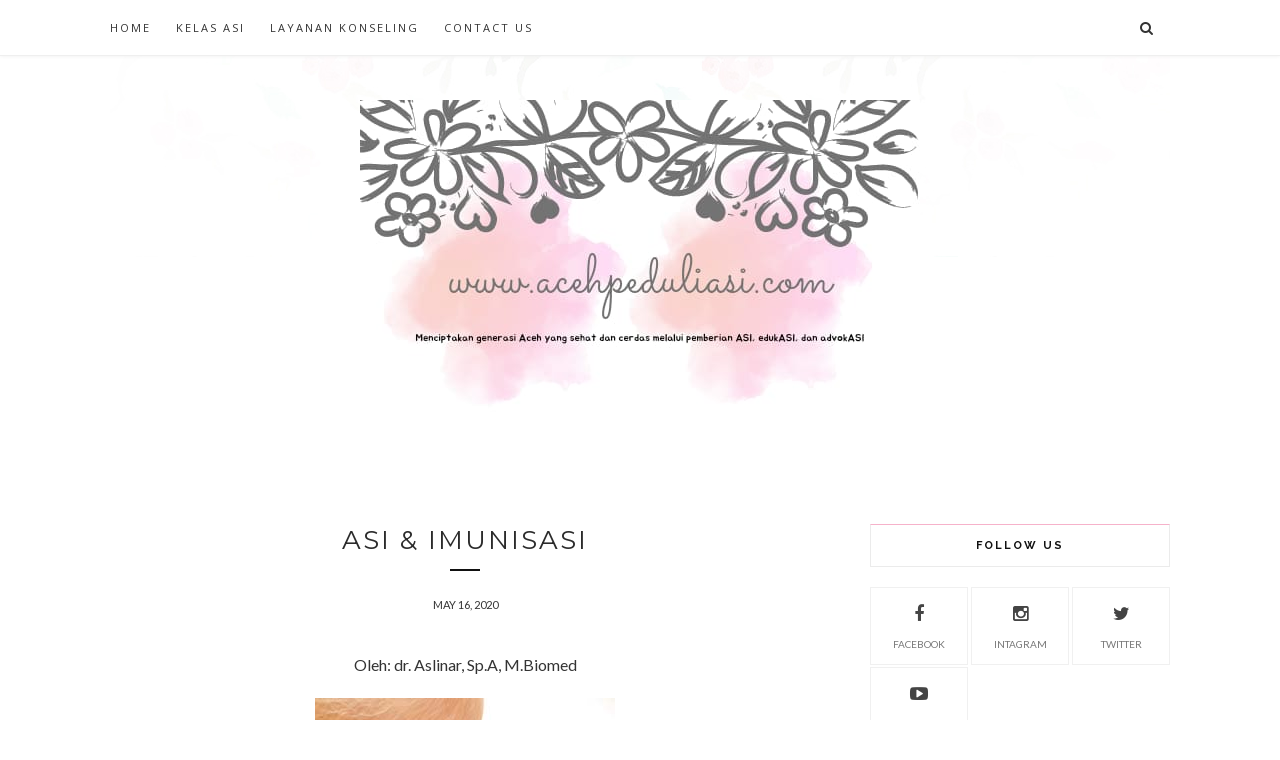

--- FILE ---
content_type: text/javascript; charset=UTF-8
request_url: http://www.acehpeduliasi.com/feeds/posts/default/-/Menyusui?alt=json-in-script&callback=related_results_labels_thumbs&max-results=6
body_size: 13114
content:
// API callback
related_results_labels_thumbs({"version":"1.0","encoding":"UTF-8","feed":{"xmlns":"http://www.w3.org/2005/Atom","xmlns$openSearch":"http://a9.com/-/spec/opensearchrss/1.0/","xmlns$blogger":"http://schemas.google.com/blogger/2008","xmlns$georss":"http://www.georss.org/georss","xmlns$gd":"http://schemas.google.com/g/2005","xmlns$thr":"http://purl.org/syndication/thread/1.0","id":{"$t":"tag:blogger.com,1999:blog-3121358145654732139"},"updated":{"$t":"2024-12-18T19:20:23.586-08:00"},"category":[{"term":"Menyusui"},{"term":"Aceh Peduli ASI"},{"term":"Pekan Menyusui Dunia"},{"term":"TP PKK Aceh"},{"term":"WBW2023"},{"term":"Aceh"},{"term":"Batch 2"},{"term":"Imunisasi"},{"term":"NWP"},{"term":"PKM"},{"term":"Pelatihan Konseling Menyusui"},{"term":"Seminar Laktasi Nasional"},{"term":"ayah asi"},{"term":"covid19"},{"term":"ibuhamil"},{"term":"menyusui dalam islam"},{"term":"perintah menyusui"},{"term":"vaksin"}],"title":{"type":"text","$t":"ACEH PEDULI ASI"},"subtitle":{"type":"html","$t":""},"link":[{"rel":"http://schemas.google.com/g/2005#feed","type":"application/atom+xml","href":"http:\/\/www.acehpeduliasi.com\/feeds\/posts\/default"},{"rel":"self","type":"application/atom+xml","href":"http:\/\/www.blogger.com\/feeds\/3121358145654732139\/posts\/default\/-\/Menyusui?alt=json-in-script\u0026max-results=6"},{"rel":"alternate","type":"text/html","href":"http:\/\/www.acehpeduliasi.com\/search\/label\/Menyusui"},{"rel":"hub","href":"http://pubsubhubbub.appspot.com/"}],"author":[{"name":{"$t":"Aceh Peduli ASI"},"uri":{"$t":"http:\/\/www.blogger.com\/profile\/06881776457164619874"},"email":{"$t":"noreply@blogger.com"},"gd$image":{"rel":"http://schemas.google.com/g/2005#thumbnail","width":"16","height":"16","src":"https:\/\/img1.blogblog.com\/img\/b16-rounded.gif"}}],"generator":{"version":"7.00","uri":"http://www.blogger.com","$t":"Blogger"},"openSearch$totalResults":{"$t":"4"},"openSearch$startIndex":{"$t":"1"},"openSearch$itemsPerPage":{"$t":"6"},"entry":[{"id":{"$t":"tag:blogger.com,1999:blog-3121358145654732139.post-2470449959239898457"},"published":{"$t":"2022-11-03T08:24:00.001-07:00"},"updated":{"$t":"2022-11-03T08:29:44.761-07:00"},"category":[{"scheme":"http://www.blogger.com/atom/ns#","term":"ayah asi"},{"scheme":"http://www.blogger.com/atom/ns#","term":"Menyusui"}],"title":{"type":"text","$t":"ASI DAN AYAH MILENIAL"},"content":{"type":"html","$t":"\u003Cp\u003E\u003Cspan style=\"font-family: inherit;\"\u003E\u0026nbsp;Oleh : dr.Aslinar, Sp.A, M.Biomed\u003C\/span\u003E\u003C\/p\u003E\u003Cp\u003E\u003Cspan style=\"font-family: inherit;\"\u003E\u003Cbr \/\u003E\u003C\/span\u003E\u003C\/p\u003E\u003Cp\u003E\u003C\/p\u003E\u003Cdiv class=\"separator\" style=\"clear: both; text-align: center;\"\u003E\u003Ca href=\"https:\/\/blogger.googleusercontent.com\/img\/b\/R29vZ2xl\/AVvXsEgVN5yxEV1WATCDKkGPGHyQHvehwKQTcqYnWORsEAO11GXoWdNHtxKzckRN9Yw2MPR6OwbWEgw42FD0GYi76PBNtGlz1v9VTLF38AZ1AKR8yImUbUG5q-FK05-8vASgzKfX-eAHtudUCtfpbSG9syswNhu3eD8c-cWwk6oKk5ehHyC44oEsOz-c2VQPkQ\/s269\/ayahasi.jpg\" imageanchor=\"1\" style=\"margin-left: 1em; margin-right: 1em;\"\u003E\u003Cimg border=\"0\" data-original-height=\"188\" data-original-width=\"269\" height=\"188\" src=\"https:\/\/blogger.googleusercontent.com\/img\/b\/R29vZ2xl\/AVvXsEgVN5yxEV1WATCDKkGPGHyQHvehwKQTcqYnWORsEAO11GXoWdNHtxKzckRN9Yw2MPR6OwbWEgw42FD0GYi76PBNtGlz1v9VTLF38AZ1AKR8yImUbUG5q-FK05-8vASgzKfX-eAHtudUCtfpbSG9syswNhu3eD8c-cWwk6oKk5ehHyC44oEsOz-c2VQPkQ\/s1600\/ayahasi.jpg\" width=\"269\" \/\u003E\u003C\/a\u003E\u003C\/div\u003E\u003Cbr \/\u003E\u003Cspan style=\"font-family: inherit;\"\u003E\u003Cbr \/\u003E\u003C\/span\u003E\u003Cp\u003E\u003C\/p\u003E\u003Cp\u003E\n\n\u003C\/p\u003E\u003Cp class=\"MsoNormal\" style=\"line-height: 150%; text-align: justify;\"\u003E\u003Cspan lang=\"EN-US\" style=\"font-family: \u0026quot;Times New Roman\u0026quot;,serif; font-size: 12pt; line-height: 150%;\"\u003E\u003Cspan\u003E\u0026nbsp;\u0026nbsp; \u003Cspan\u003E\u0026nbsp;\u0026nbsp; \u0026nbsp;\u003C\/span\u003E\u0026nbsp;\u003C\/span\u003ESekarang\nini kita hidup di zaman yang disebut era milennial. Apa sebenarnya pengertian milennial?\nMenurut Kamus Besar Bahasa Indonesia (KBBI), milennial adalah berkaitan dengan\ngenerasi yang lahir di antara tahun 1980-an dan 2000-an. Kehidupan generasi\nyang tidak dapat dipisahkan atau dilepaskan dari teknologi informasi, terutama\ninternet. Nah bagaimana halnya dengan proses pemberian ASI atau menyusui di era\nmillennial ini?\u003Co:p\u003E\u003C\/o:p\u003E\u003C\/span\u003E\u003C\/p\u003E\n\n\u003Cp class=\"MsoNormal\" style=\"line-height: 150%; text-align: justify;\"\u003E\u003Cspan lang=\"EN-US\" style=\"font-family: \u0026quot;Times New Roman\u0026quot;,serif; font-size: 12pt; line-height: 150%;\"\u003E\u003Cspan\u003E\u0026nbsp;\u0026nbsp; \u003Cspan\u003E\u0026nbsp;\u0026nbsp; \u0026nbsp;\u003Cspan\u003E\u0026nbsp;\u0026nbsp; \u0026nbsp;\u003C\/span\u003E\u003C\/span\u003E\u003C\/span\u003ESaat ini informasi seputar Air Susu\nIbu (ASI) dan menyusui banyak bertebaran di internet termasuk di media sosial.\nBerbagai informasi dengan mudah bisa diakses. Tinggal kita pilah pilih saja mana\nyang benar dan tentu saja harus sesuai dengan pendapat para ahli di bidang ini.\nDi era milennial ini, kesadaran akan pentingnya menyusui dan ASI sebagai\nmakanan terbaik bagi seorang bayi makin meningkat. Hal tersebut terlihat dari\nmulai bermunculan berbagai organisasi ataupun lembaga atau komunitas yang\nbergerak di dunia per-ASI-an. Antusiasme juga ditampakkan dari keikutsertaan\npara ibu hamil dan menyusui untuk hadir di setiap kegiatan tersebut baik berupa\nkelas edukasi menyusui, maupun seminar seputar ASI dan menyusui. \u003Co:p\u003E\u003C\/o:p\u003E\u003C\/span\u003E\u003C\/p\u003E\n\n\u003Cp class=\"MsoNormal\" style=\"line-height: 150%; text-align: justify; text-indent: 36pt;\"\u003E\u003Cspan lang=\"EN-US\" style=\"font-family: \u0026quot;Times New Roman\u0026quot;,serif; font-size: 12pt; line-height: 150%;\"\u003E\u003Cspan\u003E\u0026nbsp;\u0026nbsp; \u0026nbsp;\u003C\/span\u003ESelain antusiasme mencari ilmu, saat ini bukan hal\nyang aneh melihat para ibu muda membawa tas kecil untuk keperluan memompa ASI\nsaat bekerja. Sudah banyak tersedia berbagai jenis pompa ASI dengan berbagai\nragam model serta harganya. Ibu bisa tetap memerah ASI walaupun sedang berada\ndi perkantoran ataupun saat sedang bepergian dan berjauhan dengan bayinya,\nwalaupun menyusui langsung (\u003Ci style=\"mso-bidi-font-style: normal;\"\u003Edirect\nbreastfeeding\u003C\/i\u003E) jauh lebih disarankan dan karenanya menjadi bagian utama\ndari hirarki pemberian makanan dan minuman pada bayi.\u003Co:p\u003E\u003C\/o:p\u003E\u003C\/span\u003E\u003C\/p\u003E\n\n\u003Cp class=\"MsoNormal\" style=\"line-height: 150%; text-align: justify; text-indent: 36pt;\"\u003E\u003Cspan lang=\"EN-US\" style=\"font-family: \u0026quot;Times New Roman\u0026quot;,serif; font-size: 12pt; line-height: 150%;\"\u003E\u003Cspan\u003E\u0026nbsp;\u0026nbsp; \u0026nbsp;\u003C\/span\u003ERuang laktasi juga mulai terlihat di beberapa tempat\nbaik itu di bandara, rumah sakit, dan sebagian kecil di kegiatan seminar\n(biasanya yang berhubungan dengan ASI). Dalam Undang Undang No. 36 Tahun 2009\ntentang Kesehatan Pasal 3\u003C\/span\u003E\u003Cspan lang=\"EN-US\" style=\"font-family: \u0026quot;Times New Roman\u0026quot;,serif; font-size: 12pt; line-height: 150%; mso-fareast-font-family: \u0026quot;Times New Roman\u0026quot;; mso-fareast-language: IN;\"\u003E disebutkan bahwa penyediaan\nfasilitas khusus menyusui diadakan di tempat kerja dan tempat sarana umum. \u003Cspan style=\"mso-spacerun: yes;\"\u003E\u0026nbsp;\u003C\/span\u003E\u003C\/span\u003E\u003Cspan lang=\"EN-US\" style=\"font-family: \u0026quot;Times New Roman\u0026quot;,serif; font-size: 12pt; line-height: 150%;\"\u003ESelanjutnya Peraturan\nPemerintah no. 33 tahun 2012 tentang Pemberian ASI Eksklusif, pada pasal 30,\n31, 32 disebutkan tentang tempat kerja dan sarana umum harus mendukung program\npemberian ASI dengan menyediakan fasilitas khusus untuk menyusui dan memerah\nASI. Tempat sarana umum yang dimaksud adalah fasilitas pelayanan kesehatan,\nhotel, tempat rekreasi, terminal, stasiun, bandara udara, pelabuhan, tempat\nperbelanjaan, gedung olahraga dan termasuk juga lokasi pengungsian. Pengaturan\ntentang ruang laktasi tersebut juga dicantumkan dalam peraturan Gubernur Aceh\nno. 49 tahun 2016 yang disahkan tahun lalu, Agustus 2016.\u003Co:p\u003E\u003C\/o:p\u003E\u003C\/span\u003E\u003C\/p\u003E\n\n\u003Cp class=\"MsoNormal\" style=\"line-height: 150%; text-align: justify; text-indent: 36pt;\"\u003E\u003Cspan lang=\"EN-US\" style=\"font-family: \u0026quot;Times New Roman\u0026quot;,serif; font-size: 12pt; line-height: 150%;\"\u003E\u003Cspan\u003E\u0026nbsp;\u0026nbsp; \u0026nbsp;\u003C\/span\u003EJadi wacana tentang penyediaan ruang laktasi bukanlah\nhal yang baru. Akan tetapi pelaksanaannya yang masih belum memadai, khususnya\ndi Aceh. Menurut pengamatan penulis, ada beberapa kantor yang sudah menyediakan\nruang laktasi akan tetapi letak ruangan yang tidak sesuai standar juga\nfasilitas yang terdapat di dalamnya sama sekali tidak memenuhi syarat malah\nterkesan seperti ‘gudang kebersihan” yang berarti dijadikan ruang penyimpanan\nsapu, kain pel dan sebagainya. Juga terdapat ruang laktasi di instansi publik\npelayan masyarakat akan tetapi ruangannya dalam keadaan selalu terkunci. Dan\nsebagian besar kantor malah tidak memilikinya sama sekali. Apalah lagi di\nberbagai tempat umum seperti terminal, pusat perbelanjaan, tempat wisata,\nhotel, gedung kegiatan. Sangat berharap semoga ke depan Pemerintah Aceh bisa\nmemfokuskan membenahi permasalahan ini.\u003Co:p\u003E\u003C\/o:p\u003E\u003C\/span\u003E\u003C\/p\u003E\n\n\u003Cp class=\"MsoNormal\" style=\"line-height: 150%; text-align: justify; text-indent: 36pt;\"\u003E\u003Cspan lang=\"EN-US\" style=\"font-family: \u0026quot;Times New Roman\u0026quot;,serif; font-size: 12pt; line-height: 150%;\"\u003E\u003Cspan\u003E\u0026nbsp;\u0026nbsp; \u0026nbsp;\u003C\/span\u003ENah, dengan mulai banyaknya ketertarikan terhadap ASI\ndan menyusui ini, ternyata masih banyak masalah di Indonesia. Negara kita \u003C\/span\u003E\u003Cspan style=\"font-family: \u0026quot;Times New Roman\u0026quot;,serif; font-size: 12pt; line-height: 150%; mso-ansi-language: IN;\"\u003E\u003Cspan style=\"mso-spacerun: yes;\"\u003E\u0026nbsp;\u003C\/span\u003Emenduduki\nperingkat ke-5 \u003C\/span\u003E\u003Cspan lang=\"EN-GB\" style=\"font-family: \u0026quot;Times New Roman\u0026quot;,serif; font-size: 12pt; line-height: 150%; mso-ansi-language: EN-GB;\"\u003Enegara dengan\nangka \u003C\/span\u003E\u003Cspan style=\"font-family: \u0026quot;Times New Roman\u0026quot;,serif; font-size: 12pt; line-height: 150%; mso-ansi-language: IN; mso-bidi-font-style: italic;\"\u003Estunting\u003Ci\u003E \u003C\/i\u003E\u003C\/span\u003E\u003Cspan lang=\"EN-GB\" style=\"font-family: \u0026quot;Times New Roman\u0026quot;,serif; font-size: 12pt; line-height: 150%; mso-ansi-language: EN-GB;\"\u003Etertinggi\u003Ci\u003E \u003C\/i\u003E\u003C\/span\u003E\u003Cspan style=\"font-family: \u0026quot;Times New Roman\u0026quot;,serif; font-size: 12pt; line-height: 150%; mso-ansi-language: IN;\"\u003Edi\ndunia. S\u003Cspan style=\"mso-bidi-font-style: italic;\"\u003Etunting\u003C\/span\u003E \u003C\/span\u003E\u003Cspan lang=\"EN-GB\" style=\"font-family: \u0026quot;Times New Roman\u0026quot;,serif; font-size: 12pt; line-height: 150%; mso-ansi-language: EN-GB;\"\u003Eber\u003C\/span\u003E\u003Cspan style=\"font-family: \u0026quot;Times New Roman\u0026quot;,serif; font-size: 12pt; line-height: 150%; mso-ansi-language: IN;\"\u003Edampak buruk\nterhadap pertumbuhan dan perkembangan jangka pendek \u0026amp; panjang.\u003C\/span\u003E\u003Cspan lang=\"EN-US\" style=\"font-family: \u0026quot;Times New Roman\u0026quot;,serif; font-size: 12pt; line-height: 150%;\"\u003E\u003Co:p\u003E\u003C\/o:p\u003E\u003C\/span\u003E\u003C\/p\u003E\n\n\u003Cp class=\"MsoNormal\" style=\"line-height: 150%; text-align: justify; text-indent: 36pt;\"\u003E\u003Cspan lang=\"EN-US\" style=\"font-family: \u0026quot;Times New Roman\u0026quot;,serif; font-size: 12pt; line-height: 150%;\"\u003E\u003Cspan\u003E\u0026nbsp;\u0026nbsp; \u0026nbsp;\u003C\/span\u003ERiset Kesehatan Dasar (Riskesdas) 2018 yang dilakukan\noleh Badan Penelitian dan Pengembangan Kesehatan (Litbangkes) bahwa angka\nstunting pada anak balita yaitu 30,8% dan pada baduta 29,9%, menunjukkan\npenurunan dibandingkan Riskesdas 2013 dengan angka stunting 37,2%. Di Aceh,\nangka stunting balita yaitu 37,3% dan pada baduta 37,9%. Akan tetapi meskipun\ntren stunting mengalami penurunan, hal ini masih berada di bawah rekomendasi WHO.\nPersentase stunting di Indonesia secara keseluruhan masih tergolong tinggi dan\nharus mendapat perhatian khusus..\u003Co:p\u003E\u003C\/o:p\u003E\u003C\/span\u003E\u003C\/p\u003E\n\n\u003Cp class=\"MsoNormal\" style=\"line-height: 150%; text-align: justify; text-indent: 36pt;\"\u003E\u003Cspan lang=\"EN-US\" style=\"font-family: \u0026quot;Times New Roman\u0026quot;,serif; font-size: 12pt; line-height: 150%;\"\u003E\u003Cspan\u003E\u0026nbsp;\u0026nbsp; \u0026nbsp;\u003C\/span\u003EStunting merupakan suatu kondisi dimana tinggi badan\nseseorang ternyata lebih pendek dibandingkan tinggi badan orang lain pada\numumnya (yang seusia). Stunting adalah masalah kurang gizi kronis yang\ndisebabkan oleh asupan gizi yang kurang dalam waktu cukup lama akibat pemberian\nmakanan yang tidak sesuai dengan kebutuhan gizi.\u003C\/span\u003E\u003Cspan lang=\"EN-US\"\u003E T\u003C\/span\u003E\u003Cspan lang=\"EN-US\" style=\"font-family: \u0026quot;Times New Roman\u0026quot;,serif; font-size: 12pt; line-height: 150%;\"\u003Eerjadi\nmulai dari dalam kandungan dan nantinya akan tampak saat usia anak dua tahun. Stunting\ndimulai dari \u003Ci style=\"mso-bidi-font-style: normal;\"\u003Eweight faltering\u003C\/i\u003E\n(perlambatan pertumbuhan) yang paling banyak terjadi di usia 3 bulan sampai 24\nbulan. \u003Co:p\u003E\u003C\/o:p\u003E\u003C\/span\u003E\u003C\/p\u003E\n\n\u003Cp class=\"MsoNormal\" style=\"line-height: 150%; text-align: justify; text-indent: 36pt;\"\u003E\u003Cspan lang=\"EN-US\" style=\"font-family: \u0026quot;Times New Roman\u0026quot;,serif; font-size: 12pt; line-height: 150%;\"\u003E\u003Cspan\u003E\u0026nbsp;\u0026nbsp; \u0026nbsp;\u003C\/span\u003ESangat diperlukan berbagai upaya untuk meningkatkan\nintervensi dalam 1000 hari pertama kehidupan (270 hari dalam kandungan sampai\nusia 2 tahun (730 hari)) yaitu dengan mencegah kelahiran BBLR (berat badan\nlahir rendah) dan pemberian Air Susu Ibu (ASI) juga Makanan Pendamping ASI (MP\nASI) yang tepat. Peran keluarga sangat penting untuk memberi dukungan kepada\nseorang ibu untuk sukses menyusui. Peran yang utama dari orang terdekat,\nterutama yang sangat diharapkan adalah dari seorang suami atau ayah si bayi.\u003Co:p\u003E\u003C\/o:p\u003E\u003C\/span\u003E\u003C\/p\u003E\n\n\u003Cp class=\"MsoNormal\" style=\"line-height: 150%; text-align: justify; text-indent: 36pt;\"\u003E\u003Cspan lang=\"EN-US\" style=\"font-family: \u0026quot;Times New Roman\u0026quot;,serif; font-size: 12pt; line-height: 150%;\"\u003E\u003Cspan\u003E\u0026nbsp;\u0026nbsp; \u0026nbsp;\u003C\/span\u003EApa yang bisa dilakukan oleh seorang suami atau ayah\nmilennial? Nah seorang suami bisa membantu istri sehingga bisa berhasil\nmenyusui. Dari fakta hasil penelitian didapatkan bahwa terdapat 90% tingkat\nkeberhasilan menyusui bila didukung oleh suami, sedangkan bila tanpa dukungan\nsuami maka tingkat keberhasilan menyusui hanya 26% saja. Hal yang dapat\ndilakukan yaitu bisa berupa membiarkan si istri istirahat. Proses menyusui\nlumayan menyita tenaga dan waktu si ibu. Tidak jarang untuk keperluan\npribadinya saja seperti mandi, makan tidak sempat dilakukan ataupun dalam\nkeadaan terburu buru. Nah bila ada kesempatan misalnya saat si bayi tertidur,\nmaka biarkan si istri beristirahat juga. Bantu juga dengan memberi pijatan\nringan di badan ataupun melakukan pijat oksitosin yaitu melakukan pijatan di\nbagian punggung si ibu dengan jempol tangan mulai dari bagian bawah leher sampai\npinggang. Hanya diperlukan waktu 3-5 menit melakukannya tapi efek yang terjadi\nsangat dahsyat. ASI ibu menjadi lancar dan hubungan cinta semakin kuat\ntransferannya melalui pijatan tersebut.\u003Co:p\u003E\u003C\/o:p\u003E\u003C\/span\u003E\u003C\/p\u003E\n\n\u003Cp class=\"MsoNormal\" style=\"line-height: 150%; text-align: justify; text-indent: 36pt;\"\u003E\u003Cspan lang=\"EN-US\" style=\"font-family: \u0026quot;Times New Roman\u0026quot;,serif; font-size: 12pt; line-height: 150%;\"\u003E\u003Cspan\u003E\u0026nbsp;\u0026nbsp; \u0026nbsp;\u003C\/span\u003ESeorang suami juga diharapkan bisa ikut bangun saat si\nistri menyusui terutama pada malam hari seperti membantu mengambilkan minum atau\nmembantu mengganti popok bayi. Hal lain yang bisa dilakukan adalah dengan mengurus\nrumah baik itu membersihkan rumah, mencuci baju dan piring. Dan yang utama para\nsuami haruslah menjadi supporter nomor satu. Karena anaknya anak berdua maka\nmengurusnya juga menjadi tanggung jawab berdua. Sanggupkah engkau para Ayah???\nHarus sanggup dong!!!\u003Co:p\u003E\u003C\/o:p\u003E\u003C\/span\u003E\u003C\/p\u003E\n\n\u003Cp class=\"MsoNormal\" style=\"line-height: normal; text-align: justify;\"\u003E\u003Cbr \/\u003E\u003C\/p\u003E\u003Cspan style=\"font-family: inherit;\"\u003E\u003C\/span\u003E\u003Cp\u003E\u003C\/p\u003E"},"link":[{"rel":"replies","type":"application/atom+xml","href":"http:\/\/www.acehpeduliasi.com\/feeds\/2470449959239898457\/comments\/default","title":"Post Comments"},{"rel":"replies","type":"text/html","href":"http:\/\/www.acehpeduliasi.com\/2022\/11\/asi-dan-ayah-milenial.html#comment-form","title":"0 Comments"},{"rel":"edit","type":"application/atom+xml","href":"http:\/\/www.blogger.com\/feeds\/3121358145654732139\/posts\/default\/2470449959239898457"},{"rel":"self","type":"application/atom+xml","href":"http:\/\/www.blogger.com\/feeds\/3121358145654732139\/posts\/default\/2470449959239898457"},{"rel":"alternate","type":"text/html","href":"http:\/\/www.acehpeduliasi.com\/2022\/11\/asi-dan-ayah-milenial.html","title":"ASI DAN AYAH MILENIAL"}],"author":[{"name":{"$t":"Aceh Peduli ASI"},"uri":{"$t":"http:\/\/www.blogger.com\/profile\/06881776457164619874"},"email":{"$t":"noreply@blogger.com"},"gd$image":{"rel":"http://schemas.google.com/g/2005#thumbnail","width":"16","height":"16","src":"https:\/\/img1.blogblog.com\/img\/b16-rounded.gif"}}],"media$thumbnail":{"xmlns$media":"http://search.yahoo.com/mrss/","url":"https:\/\/blogger.googleusercontent.com\/img\/b\/R29vZ2xl\/AVvXsEgVN5yxEV1WATCDKkGPGHyQHvehwKQTcqYnWORsEAO11GXoWdNHtxKzckRN9Yw2MPR6OwbWEgw42FD0GYi76PBNtGlz1v9VTLF38AZ1AKR8yImUbUG5q-FK05-8vASgzKfX-eAHtudUCtfpbSG9syswNhu3eD8c-cWwk6oKk5ehHyC44oEsOz-c2VQPkQ\/s72-c\/ayahasi.jpg","height":"72","width":"72"},"thr$total":{"$t":"0"}},{"id":{"$t":"tag:blogger.com,1999:blog-3121358145654732139.post-1367450534801904159"},"published":{"$t":"2021-07-01T06:32:00.001-07:00"},"updated":{"$t":"2021-07-01T06:33:14.127-07:00"},"category":[{"scheme":"http://www.blogger.com/atom/ns#","term":"Menyusui"},{"scheme":"http://www.blogger.com/atom/ns#","term":"NWP"}],"title":{"type":"text","$t":"Menyusui Saat Hamil, Bolehkah?"},"content":{"type":"html","$t":"\u003Cp\u003EOleh: Mirzu\u003C\/p\u003E\u003Cp\u003E\u0026nbsp;Aceh Peduli ASI menggelar acara live di Instagram dengan tema “Menyusui saat Hamil, Bolehkah?” yang diikuti kurang lebih 200 peserta pada Minggu (27\/6\/2021) malam.\u003C\/p\u003E\u003Cp\u003E\u003Cbr \/\u003E\u003C\/p\u003E\u003Cp\u003EDalam acara tersebut yang menjadi narasumber yaitu, dr. Nisa Fathoni, Sp.OG, IBCLC, seorang dokter Spesialis Obgyn dan Konselor Menyusui Bersertifikat Internasional. Beliau juga alumni dari Fakultas Kedokteran Universitas Indonesia (UI). Kemudian, yang menjadi moderator pada acara itu, dr. Cut Rika Maharani, Sp.OG dari Divisi Riset Aceh Peduli ASI.\u003C\/p\u003E\u003Cp\u003E\u003Cbr \/\u003E\u003C\/p\u003E\u003Cp\u003EPada kesempatan itu, dr. Nisa menjelaskan bahwa,\u0026nbsp; \u003Cb\u003ENursing While Pregnant (NWP) \u003C\/b\u003Emerupakan kondisi dimana sang ibu masih memberikan Air Susu Ibu (ASI) kepada sang kakak yang berumur di bawah 2 tahun, namun sang ibu dalam keadaan hamil.\u003C\/p\u003E\u003Cp\u003E\u003Cbr \/\u003E\u003C\/p\u003E\u003Cp\u003E“Yang dimaksudkan dalam kategori NWP adalah menyusui saat hamil, artinya bundanya sudah hamil lagi disaat sang kakak masih umur di bawah 2 tahun dan masih menyusui,” jelasnya.\u003C\/p\u003E\u003Cdiv class=\"separator\" style=\"clear: both; text-align: center;\"\u003E\u003Ca href=\"https:\/\/blogger.googleusercontent.com\/img\/b\/R29vZ2xl\/AVvXsEhrIbDDfeCFatYrtLNwyIoa3R4oTIvDKS4GwX3f7PKDgzDcI0ASoLlzbCXL7wIP1JbqKYnS-C6HTSkBs1s_IyfSoTOlAToMo5boFoyAno_2lPzlMMqCdrN7Y-ZaGzKvHG4cFfp-9Qt9I-Zw\/s1080\/Desain+tanpa+judul.png\" imageanchor=\"1\" style=\"margin-left: 1em; margin-right: 1em;\"\u003E\u003Cimg border=\"0\" data-original-height=\"1080\" data-original-width=\"1080\" height=\"320\" src=\"https:\/\/blogger.googleusercontent.com\/img\/b\/R29vZ2xl\/AVvXsEhrIbDDfeCFatYrtLNwyIoa3R4oTIvDKS4GwX3f7PKDgzDcI0ASoLlzbCXL7wIP1JbqKYnS-C6HTSkBs1s_IyfSoTOlAToMo5boFoyAno_2lPzlMMqCdrN7Y-ZaGzKvHG4cFfp-9Qt9I-Zw\/s320\/Desain+tanpa+judul.png\" \/\u003E\u003C\/a\u003E\u003C\/div\u003E\u003Cdiv class=\"separator\" style=\"clear: both; text-align: center;\"\u003E\u003Cspan style=\"font-size: x-small;\"\u003ESumber foto: canva.com\u003C\/span\u003E\u003C\/div\u003E\u003Cp\u003E\u003Cbr \/\u003E\u003C\/p\u003E\u003Cp\u003Edr. Nisa mengingatkan bahwa, ketika sang ibu ingin memutuskan untuk melakukan NWP , sang ibu harus mewaspadai beberapa kondisi, seperti, adanya riwayat infertilitas artinya, ada gangguan kesuburan atau sudah lama menikah dan rutin berhubungan 2 sampai 3 kali dalam seminggu tetapi juga belum hamil.\u0026nbsp;\u003C\/p\u003E\u003Cp\u003E\u003Cbr \/\u003E\u003C\/p\u003E\u003Cp\u003EKemudian, lanjutnya, sang ibu ada riwayat keguguran, hamil dengan flek, ada darah dibelakang kandung kehamilannya, dan sedang menjalani bed rest atau istirahat total saat hamil.\u003C\/p\u003E\u003Cp\u003E\u003Cbr \/\u003E\u003C\/p\u003E\u003Cp\u003E“Nah beberapa kondisi ini yang harus kita waspadai. Jadi kalau ingin menyusui ketika hamil, harus dikonsultasikan dulu dengan dokter yang menangani, kira-kira aman atau tidak,” kata dr. Nisa.\u003C\/p\u003E\u003Cp\u003E\u003Cbr \/\u003E\u003C\/p\u003E\u003Cp\u003ESelain itu, terkait informasi yang berkembang di masyarakat bahwa, kalau menyusui saat hamil nanti anaknya kurang pintar. Menurut dr. Nisa, itu adalah \u003Cb\u003Emitos\u003C\/b\u003E. Ia menjelaskan bahwa,\u0026nbsp; anak yang dikandung sang ibu itu tentu kadar kecerdasan atau intelegensia akan dipengaruhi yaitu, pertama dari genetik ibunya yang terbentuk dari kromosom X.\u0026nbsp;\u003C\/p\u003E\u003Cp\u003E\u003Cbr \/\u003E\u003C\/p\u003E\u003Cp\u003EKedua, lanjutnya, berhubungan dengan stimulasi. Jadi disaat masih dalam kandungan, tentunya konsumsi zat besi atau mikronutrien lain yang akan mempengaruhi fungsi kognitif, baik itu sensorik, motorik, dan intelegensia.\u0026nbsp;\u003C\/p\u003E\u003Cp\u003E\u003Cbr \/\u003E\u003C\/p\u003E\u003Cp\u003E“Bukan hanya IQ, tetapi juga mempengaruhi kemampuan verbal, pemikiran logika, hitungan matematis. Jadi kadar kecerdasan pada anak itu tergantung bagaimana asupan gizi sang ibu saat hamil,” terangnya.\u003C\/p\u003E\u003Cp\u003E\u003Cbr \/\u003E\u003C\/p\u003E\u003Cp\u003EKemudian ketiga, kata dr. Nisa, kita juga harus memperhatikan stimulasi lingkungannya, karena itu juga mempengaruhi kadar kecerdasan pada anak. Termasuk memberikan ASI kepada bayi setelah lahir juga sangat baik untuk bayi.\u003C\/p\u003E\u003Cp\u003E\u003Cbr \/\u003E\u003C\/p\u003E\u003Cp\u003EOleh karena itu, dr. Nisa menegaskan bahwa, kadar kecerdasan pada anak tidak ada hubungannya dengan nursing while pregnant atau menyusui saat hamil.\u003C\/p\u003E\u003Cp\u003E\u003Cbr \/\u003E\u003C\/p\u003E\u003Cp\u003E“Jadi lebih memperhatikan faktor-faktor penyebabnya, selama bundanya sehat, kemudian hemoglobinnya bagus, zat besinya juga baik, dan stimulasinya juga ada. Jadi sebenarnya ini win win solution, tidak hanya berlaku bagi sang bayi, tetapi juga bagi sang kakaknya,” jelasnya.\u003C\/p\u003E\u003Cp\u003E\u003Cbr \/\u003E\u003C\/p\u003E\u003Cp\u003ESumber: Instagram Live @acehpeduliasi x @nisafathoni 27 Juni 2021\u003C\/p\u003E"},"link":[{"rel":"replies","type":"application/atom+xml","href":"http:\/\/www.acehpeduliasi.com\/feeds\/1367450534801904159\/comments\/default","title":"Post Comments"},{"rel":"replies","type":"text/html","href":"http:\/\/www.acehpeduliasi.com\/2021\/07\/menyusui-saat-hamil-bolehkah.html#comment-form","title":"1 Comments"},{"rel":"edit","type":"application/atom+xml","href":"http:\/\/www.blogger.com\/feeds\/3121358145654732139\/posts\/default\/1367450534801904159"},{"rel":"self","type":"application/atom+xml","href":"http:\/\/www.blogger.com\/feeds\/3121358145654732139\/posts\/default\/1367450534801904159"},{"rel":"alternate","type":"text/html","href":"http:\/\/www.acehpeduliasi.com\/2021\/07\/menyusui-saat-hamil-bolehkah.html","title":"Menyusui Saat Hamil, Bolehkah?"}],"author":[{"name":{"$t":"Aceh Peduli ASI"},"uri":{"$t":"http:\/\/www.blogger.com\/profile\/06881776457164619874"},"email":{"$t":"noreply@blogger.com"},"gd$image":{"rel":"http://schemas.google.com/g/2005#thumbnail","width":"16","height":"16","src":"https:\/\/img1.blogblog.com\/img\/b16-rounded.gif"}}],"media$thumbnail":{"xmlns$media":"http://search.yahoo.com/mrss/","url":"https:\/\/blogger.googleusercontent.com\/img\/b\/R29vZ2xl\/AVvXsEhrIbDDfeCFatYrtLNwyIoa3R4oTIvDKS4GwX3f7PKDgzDcI0ASoLlzbCXL7wIP1JbqKYnS-C6HTSkBs1s_IyfSoTOlAToMo5boFoyAno_2lPzlMMqCdrN7Y-ZaGzKvHG4cFfp-9Qt9I-Zw\/s72-c\/Desain+tanpa+judul.png","height":"72","width":"72"},"thr$total":{"$t":"1"}},{"id":{"$t":"tag:blogger.com,1999:blog-3121358145654732139.post-546850527148299019"},"published":{"$t":"2020-05-16T08:57:00.000-07:00"},"updated":{"$t":"2020-05-16T08:57:13.254-07:00"},"category":[{"scheme":"http://www.blogger.com/atom/ns#","term":"Imunisasi"},{"scheme":"http://www.blogger.com/atom/ns#","term":"Menyusui"}],"title":{"type":"text","$t":"ASI \u0026 IMUNISASI"},"content":{"type":"html","$t":"Oleh: dr. Aslinar, Sp.A, M.Biomed\u003Cbr \/\u003E\n\u003Cdiv class=\"separator\" style=\"clear: both; text-align: center;\"\u003E\n\u003Ca href=\"https:\/\/blogger.googleusercontent.com\/img\/b\/R29vZ2xl\/AVvXsEgqM7GmPoUZ7BxP_ohNsSeCx-ZIlyx8G-Ifr2edXEqX-ojqmmuKXI_VALt-9lDrfGz-DO5Ri5qXGxkdcVn1KXvSO_sHO1_8uFSRrwdn0pPptsVX6zzAF3sL1FhJQecy5fLL1tBU7TRn5x_k\/s1600\/imunisasi.jpg\" imageanchor=\"1\" style=\"margin-left: 1em; margin-right: 1em;\"\u003E\u003Cimg border=\"0\" data-original-height=\"300\" data-original-width=\"300\" src=\"https:\/\/blogger.googleusercontent.com\/img\/b\/R29vZ2xl\/AVvXsEgqM7GmPoUZ7BxP_ohNsSeCx-ZIlyx8G-Ifr2edXEqX-ojqmmuKXI_VALt-9lDrfGz-DO5Ri5qXGxkdcVn1KXvSO_sHO1_8uFSRrwdn0pPptsVX6zzAF3sL1FhJQecy5fLL1tBU7TRn5x_k\/s1600\/imunisasi.jpg\" \/\u003E\u003C\/a\u003E\u003C\/div\u003E\n\u003Cbr \/\u003E\n\u003Cbr \/\u003E\n\u003Cdiv style=\"background-color: white; font-family: Roboto; font-size: 15px; margin: 0px; padding: 0px; text-align: justify;\"\u003E\n\u003Cspan style=\"font-family: \u0026quot;times new roman\u0026quot; , serif; margin: 0px; padding: 0px;\"\u003EApakah ASI bisa menggantikan posisi vaksin yang berguna untuk imunisasi? Jawabannya adalah TIDAK. Karena ASI dan Imunisasi tidak saling menggantikan akan tetapi berjalan beriringan. Memberikan ASI eksklusif enam bulan, dilanjutkan kemudian sampai usia dua tahun dan memberikan Imunisasi sejak lahir sampai usia tertentu berdasarkan jadwal yang sudah ditetapkan. Belakangan ini banyak bermunculan para antivaksin yang secara terang terangan menolak pemberian imunisasi. Mereka giat melancarkan kampanye melalui media sosial dan juga buku. Berbagai isu negatif digulirkan dalam menentang imunisasi.\u003Ca href=\"https:\/\/www.blogger.com\/u\/3\/null\" name=\"more\" style=\"color: #00b4da; margin: 0px; padding: 0px;\"\u003E\u003C\/a\u003E\u003C\/span\u003E\u003C\/div\u003E\n\u003Cdiv style=\"background-color: white; font-family: Roboto; font-size: 15px; margin: 0px; padding: 0px; text-align: justify;\"\u003E\n\u003Cspan style=\"font-family: \u0026quot;times new roman\u0026quot; , serif; margin: 0px; padding: 0px;\"\u003E\u003Cbr style=\"margin: 0px; padding: 0px;\" \/\u003E\u003C\/span\u003E\u003C\/div\u003E\n\u003Cdiv style=\"background-color: white; font-family: Roboto; font-size: 15px; margin: 0px; padding: 0px; text-align: justify;\"\u003E\n\u003Cspan style=\"font-family: \u0026quot;times new roman\u0026quot; , serif; margin: 0px; padding: 0px;\"\u003ESalah satunya mereka mengeluarkan pernyataan bahwa “Imun is ASI” yang berarti bahwa ASI saja sudah cukup tidak diperlukan lagi pemberian imunisasi. Kampanye mereka yaitu berupa : Beri ASI, stop Imunisasi. Yang sangat disayangkan adalah cakupan imunisasi semakin menurun karena banyak para orang tua yang terpengaruh dengan kampanye para antivaksin sehingga memutuskan tidak memberikan imunisasi kepada anak anaknya. Akibatnya berbagai penyakit yang sudah mulai jarang terjadi kembali muncul dan menjadi wabah serta memakan korban. Seperti mewabahnya kasus campak dan juga muncul banyak kasus difteri di beberapa daerah termasuk di Aceh. Cakupan imunisasi campak di Aceh untuk tahun 2015 berdasarkan Profil Kesehatan RI yang dikeluarkan Kementerian Kesehatan tahun 2016 adalah nomor dua paling rendah setelah Provinsi Papua Barat dan cakupan imunisasi secara umum Aceh menduduki nomor keempat terendah di seluruh Indonesia setelah Provinsi Kalimantan Selatan, Papua Barat dan Papua.\u003C\/span\u003E\u003C\/div\u003E\n\u003Cdiv style=\"background-color: white; font-family: Roboto; font-size: 15px; margin: 0px; padding: 0px; text-align: justify;\"\u003E\n\u003Cspan style=\"font-family: \u0026quot;times new roman\u0026quot; , serif; margin: 0px; padding: 0px;\"\u003E\u003Cbr style=\"margin: 0px; padding: 0px;\" \/\u003E\u003C\/span\u003E\u003C\/div\u003E\n\u003Cdiv style=\"background-color: white; font-family: Roboto; font-size: 15px; margin: 0px; padding: 0px; text-align: justify;\"\u003E\n\u003Cspan style=\"font-family: \u0026quot;times new roman\u0026quot; , serif; margin: 0px; padding: 0px;\"\u003EImunisasi adalah program kesehatan dunia yang dimotori oleh WHO dan dilaksanakan oleh semua negara di seluruh dunia sebagai program nasional termasuk Indonesia. Pemberian Imunisasi sudah terbukti puluhan tahun menghilangkan atau mengurangi kejadian berbagai penyakit infeksi. Imunisasi adalah suatu proses yang membuat seseorang menjadi imun (kebal) terhadap penyakit infeksi melalui pemberian vaksin. Penyakit infeksi merupakan penyakit yang disebabkan oleh kuman berupa bakteri, virus, jamur, parasit yang berasal dari luar tubuh. Sistem imun kita akan mengenal kuman yang masuk sebagai musuh yang harus dihancurkan dan imunitas terhadap kuman tersebut ditandai dengan terbentuknya zat anti bodi terhadap kuman tersebut dan bersifat spesifik terhadap kuman tersebut. Jadi prinsip pemberian imunisasi itu adalah memberikan antigen lewat vaksin ke dalam tubuh sehingga tubuh meresponnya dengan membentuk antibodi.\u003C\/span\u003E\u003C\/div\u003E\n\u003Cdiv style=\"background-color: white; font-family: Roboto; font-size: 15px; margin: 0px; padding: 0px; text-align: justify;\"\u003E\n\u003Cspan style=\"font-family: \u0026quot;times new roman\u0026quot; , serif; margin: 0px; padding: 0px;\"\u003E\u003Cbr style=\"margin: 0px; padding: 0px;\" \/\u003E\u003C\/span\u003E\u003C\/div\u003E\n\u003Cdiv style=\"background-color: white; font-family: Roboto; font-size: 15px; margin: 0px; padding: 0px; text-align: justify;\"\u003E\n\u003Cspan style=\"font-family: \u0026quot;times new roman\u0026quot; , serif; margin: 0px; padding: 0px;\"\u003EImunisasi terdiri dari dua macam yaitu imunisasi aktif dan imunisasi pasif. Imunisasi aktif adalah perlindungan yang dihasilkan sendiri oleh sistem imun tubuh. Imunisasi aktif ini diperoleh ketika tubuh mendapatkan paparan dari kuman sehingga sistem kekebalan tubuh memproduksi antibodi untuk melawan penyakit tersebut. Paparan tersebut dapat terjadi melalui infeksi penyakit sebenarnya atau melalui pemberian imunisasi. Imunitas aktif ini bersifat menentap dan memberikan kekebalan jangka panjang. Vaksin yang diberikan bertujuan untuk merangsang imunitas aktif. Jadi pemberian vaksin termasuk dalam imunisasi aktif. Sedangkan imunisasi pasif diperoleh ketika seseorang diberi antibodi yang berasal dari luar tubuhnya, bersifat dapat memberikan perlindungan efektif tetapi tidak bertahan lama. Contohnya adalah antibodi yang diberikan ibu hamil kepada janinnya yaitu Imunoglobulin G (IgG) \u0026nbsp;yang ditransfer melalui plasenta dan hanya akan bertahan beberapa bulan setelah bayi lahir. Begitu bayi lahir, bayi langsung berhadapan dengan milyaran kuman yang segera menghuni kulit, hidung, tenggorokan dan saluran cernanya. Sebagai contoh adalah antibodi dari ibu terhadap penyakit campak hanya bisa memberi perlindungan sampai menjelang usia 9 bulan sehingga pada usia 9 bulan bayi diberikan imunisasi campak.\u003C\/span\u003E\u003C\/div\u003E\n\u003Cdiv class=\"separator\" style=\"clear: both; text-align: center;\"\u003E\n\u003Ca href=\"https:\/\/blogger.googleusercontent.com\/img\/b\/R29vZ2xl\/AVvXsEgoXEU567ptEuB7Gw5zcZ9hefAQ_rydaaoBV2oOQ2P_8njr0YyDXyX7iGQi18ld7Z0I595x0r2WLk7U54Ke1wnBOsw0Nk0VuIpKNvDko08cFxLgtGA-MGoKgP1A5DO2jP6UEsbQvxwQNlyK\/s1600\/menyusui+1.jpg\" imageanchor=\"1\" style=\"margin-left: 1em; margin-right: 1em;\"\u003E\u003Cimg border=\"0\" data-original-height=\"475\" data-original-width=\"650\" height=\"233\" src=\"https:\/\/blogger.googleusercontent.com\/img\/b\/R29vZ2xl\/AVvXsEgoXEU567ptEuB7Gw5zcZ9hefAQ_rydaaoBV2oOQ2P_8njr0YyDXyX7iGQi18ld7Z0I595x0r2WLk7U54Ke1wnBOsw0Nk0VuIpKNvDko08cFxLgtGA-MGoKgP1A5DO2jP6UEsbQvxwQNlyK\/s320\/menyusui+1.jpg\" width=\"320\" \/\u003E\u003C\/a\u003E\u003C\/div\u003E\n\u003Cdiv style=\"background-color: white; font-family: Roboto; font-size: 15px; margin: 0px; padding: 0px; text-align: justify;\"\u003E\n\u003Cspan style=\"font-family: \u0026quot;times new roman\u0026quot; , serif; margin: 0px; padding: 0px;\"\u003E\u003Cbr \/\u003E\u003C\/span\u003E\u003C\/div\u003E\n\u003Cdiv style=\"background-color: white; font-family: Roboto; font-size: 15px; margin: 0px; padding: 0px; text-align: justify;\"\u003E\n\u003Cspan style=\"font-family: \u0026quot;times new roman\u0026quot; , serif; margin: 0px; padding: 0px;\"\u003E\u003Cbr style=\"margin: 0px; padding: 0px;\" \/\u003E\u003C\/span\u003E\u003C\/div\u003E\n\u003Cdiv style=\"background-color: white; font-family: Roboto; font-size: 15px; margin: 0px; padding: 0px; text-align: justify;\"\u003E\n\u003Cspan style=\"font-family: \u0026quot;times new roman\u0026quot; , serif; margin: 0px; padding: 0px;\"\u003EASI merupakan imunisasi pasif. ASI ternyata bermanfaat dalam meningkatkan respon kekebalan dari vaksin. Beberapa penelitian menyebutkan ternyata bayi bayi yang menerima ASI dan imunisasi Tetanus, Hib, BCG memiliki kadar antibodi yang lebih tinggi daripada bayi bayi mendapatkan imunisasi tersebut namun tidak mendapatkan ASI. Penelitian juga membuktikan bahwa bayi yang mendapat ASI bila diberikan imunisasi maka mereka akan memproduksi kadar antibodi yang lebih tinggi bila dibandingkan dengan bayi yang mendapatkan susu formula. Selain itu menyusui juga memberikan rasa nyaman dan mengurangi rasa sakit setelah anak diberikan suntikan vaksin.\u003C\/span\u003E\u003C\/div\u003E\n\u003Cdiv style=\"background-color: white; font-family: Roboto; font-size: 15px; margin: 0px; padding: 0px; text-align: justify;\"\u003E\n\u003Cspan style=\"font-family: \u0026quot;times new roman\u0026quot; , serif; margin: 0px; padding: 0px;\"\u003E\u003Cbr style=\"margin: 0px; padding: 0px;\" \/\u003E\u003C\/span\u003E\u003C\/div\u003E\n\u003Cdiv style=\"background-color: white; font-family: Roboto; font-size: 15px; margin: 0px; padding: 0px; text-align: justify;\"\u003E\n\u003Cspan style=\"font-family: \u0026quot;times new roman\u0026quot; , serif; margin: 0px; padding: 0px;\"\u003EMemberikan ASI kepada bayi mempunyai banyak sekali manfaatnya. ASI mengandung banyak zat gizi yaitu karbohidrat, protein, lemak dan DHA\/ARA, vitamin, mineral, enzim, air, dan faktor pertumbuhan. ASI lebih mudah dicerna dan diserap, memberikan kedekatan antara ibu dan bayi (bonding), ASI juga melindungi bayi dari berbagai infeksi dan penyakit. Pada hari hari pertama setelah melahirkan, ASI mengandung zat kolostrum yang mengandung banyak sekali zat antibodi yang berguna melindungi bayi dari infeksi dan meningkatkan kekebalan tubuh. Kolostrum adalah cairan berwarna kuning keemasan\/jingga yang mengandung nutrisi dengan konsentrasi tinggi. Kolostrum juga mengandung jutaan leukosit setiap tetesnya. Leukosit adalah sel darah putih yang berguna untuk menghancurkan virus dan bakteri jahat dan memberikan respon terhadap penyakit. Kolostrum mengandung sejumlah antibodi yang disebut Imunoglobulin (kelompok protein untuk kekebalan tubuh terhadap penyakit). Ada tiga macam Imunoglobulin dalam kolostrum yaitu IgA (Imunglobulin A), IgG (Imunoglobulin G) dan IgM (Imunoglobulin M). Di antara ketiga Imunoglobulin ini, IgA yang paling tinggi konsentrasinya \u0026nbsp;(kadarnya mencapai 5000 mg\/dl) yang bertugas melindungi daerah membran tenggorokan, paru paru, sistem saluran cerna bayi dari serangan kuman. Bila seorang ibu yang sedang menyusui kontak dengan seorang penderita penyakit infeksi maka si ibu akan membentuk antibodi untuk melawan kuman dan antibodi ini akan ditransfer melalui ASI kepada bayinya.\u003C\/span\u003E\u003C\/div\u003E\n\u003Cdiv style=\"background-color: white; font-family: Roboto; font-size: 15px; margin: 0px; padding: 0px; text-align: justify;\"\u003E\n\u003Cspan style=\"font-family: \u0026quot;times new roman\u0026quot; , serif; margin: 0px; padding: 0px;\"\u003E\u003Cbr style=\"margin: 0px; padding: 0px;\" \/\u003E\u003C\/span\u003E\u003C\/div\u003E\n\u003Cdiv style=\"background-color: white; font-family: Roboto; font-size: 15px; margin: 0px; padding: 0px; text-align: justify;\"\u003E\n\u003Cspan style=\"font-family: \u0026quot;times new roman\u0026quot; , serif; margin: 0px; padding: 0px;\"\u003EASI mengandung banyak faktor sebagai anti infeksi yaitu K- imunoglobulin, Secretory imunoglobulin A (SIgA), K-oligosakarida. Perlindungan yang diberikan oleh berbagai faktor ini sangat unik yaitu melindungi tanpa memberikan efek peradangan (misalnya demam tinggi) yang dapat berbahaya bagi bayi dan antibodi SIgA yang terbentuk di tubuh ibu yang secara spesifik melindungi bayi sesuai keadaan bayi dan lingkungan saat itu. \u0026nbsp;ASI juga mengandung protein yang dapat mengikat vitamin B12 sehingga dapat mengontrol pertumbuhan mikroorganisme dalam saluran pencernaan. Selain itu ASI mengandung aktioksidan berupa tokoferol dan karotin yang merupakan faktor anti peradangan. Glikoprotein dan glikolipid serta oligosakarida dalam ASI berfungsi menyerupai bakteri pada permukaan saluran cerna bayi sehingga dapat berguna untuk menghambat perlekatan bakteri jahat pada mukosa saluran cerna tersebut. Komponen lain ASI yang mempunyai efek perlindungan antara lain adalah sitokin, musin, laktoferin.\u003C\/span\u003E\u003C\/div\u003E\n\u003Cdiv style=\"background-color: white; font-family: Roboto; font-size: 15px; margin: 0px; padding: 0px; text-align: justify;\"\u003E\n\u003Cspan style=\"font-family: \u0026quot;times new roman\u0026quot; , serif; margin: 0px; padding: 0px;\"\u003E\u003Cbr style=\"margin: 0px; padding: 0px;\" \/\u003E\u003C\/span\u003E\u003C\/div\u003E\n\u003Cdiv style=\"background-color: white; font-family: Roboto; font-size: 15px; margin: 0px; padding: 0px; text-align: justify;\"\u003E\n\u003Cspan style=\"font-family: \u0026quot;times new roman\u0026quot; , serif; margin: 0px; padding: 0px;\"\u003EBerbagai penelitian menunjukkan bahwa ASI terbukti melindungi dari berbagai penyakit seperti otitis media (infeksi telinga tengah), infeksi saluran kemih, diare dan penyakit pada saluran nafas (batuk pilek) juga pneumonia. Akan tetapi kekebalan ASI itu hanya bersifat sementara, karena ASI tidak bisa merangsang tubuh membentuk antibodinya sendiri. Perlindungan ASI juga tidak berlaku untuk semua penyakit, terutama terhadap berbagai penyakit berat seperti Hepatitis B, meningitis, difteri, tuberkulosis, polio, tetanus, rubella, batuk rejan, cacar air dan campak. Imunisasi yang diberikanpun bersifat spesifik untuk penyakit tertentu yang tidak cukup atau tidak bisa dilakukan hanya oleh antibodi dari ibu dan ASI saja.\u003C\/span\u003E\u003C\/div\u003E\n\u003Cdiv style=\"background-color: white; font-family: Roboto; font-size: 15px; margin: 0px; padding: 0px; text-align: justify;\"\u003E\n\u003Cspan style=\"font-family: \u0026quot;times new roman\u0026quot; , serif; margin: 0px; padding: 0px;\"\u003E\u003Cbr style=\"margin: 0px; padding: 0px;\" \/\u003E\u003C\/span\u003E\u003C\/div\u003E\n\u003Cdiv style=\"background-color: white; font-family: Roboto; font-size: 15px; margin: 0px; padding: 0px; text-align: justify;\"\u003E\n\u003Cspan style=\"font-family: \u0026quot;times new roman\u0026quot; , serif; margin: 0px; padding: 0px;\"\u003EJadi ASI saja tidak cukup untuk melindungi bayi dan anak anak kita dari berbagai penyakit. Memberikan ASI dan imunisasi kepada bayi dan anak anak kita merupakan salah satu upaya dalam melindungi buah hati dan generasi penerus kita. ASI bukanlah pengganti Imunisasi akan tetapi ASI dan Imunisasi sebagai mitra kerja yang bertugas melindungi bayi dan anak anak kita. Jadi mari kita selalu slogankan: Beri ASI, Imunisasi tetap lanjut. \u0026nbsp;ASI Yes, Imunisasi juga Yes!\u003C\/span\u003E\u003Cbr \/\u003E\n\u003Cspan style=\"font-family: \u0026quot;times new roman\u0026quot; , serif; margin: 0px; padding: 0px;\"\u003E\u003Cbr \/\u003E\u003C\/span\u003E\n\u003Cspan style=\"font-family: \u0026quot;times new roman\u0026quot; , serif; margin: 0px; padding: 0px;\"\u003E*\u003Cb\u003Edr.Aslinar, Sp.A, M.Biomed\u003C\/b\u003E\u003C\/span\u003E\u003Cbr \/\u003E\n\u003Cspan style=\"font-family: \u0026quot;times new roman\u0026quot; , serif; margin: 0px; padding: 0px;\"\u003E\u003Cb\u003ESpesialis Anak, Ketua Aceh Peduli ASI\u003C\/b\u003E\u003C\/span\u003E\u003C\/div\u003E\n\u003Cdiv\u003E\n\u003Cspan style=\"font-family: \u0026quot;times new roman\u0026quot; , serif; margin: 0px; padding: 0px;\"\u003E\u003Cbr \/\u003E\u003C\/span\u003E\u003C\/div\u003E\n"},"link":[{"rel":"replies","type":"application/atom+xml","href":"http:\/\/www.acehpeduliasi.com\/feeds\/546850527148299019\/comments\/default","title":"Post Comments"},{"rel":"replies","type":"text/html","href":"http:\/\/www.acehpeduliasi.com\/2020\/05\/asi-imunisasi.html#comment-form","title":"1 Comments"},{"rel":"edit","type":"application/atom+xml","href":"http:\/\/www.blogger.com\/feeds\/3121358145654732139\/posts\/default\/546850527148299019"},{"rel":"self","type":"application/atom+xml","href":"http:\/\/www.blogger.com\/feeds\/3121358145654732139\/posts\/default\/546850527148299019"},{"rel":"alternate","type":"text/html","href":"http:\/\/www.acehpeduliasi.com\/2020\/05\/asi-imunisasi.html","title":"ASI \u0026 IMUNISASI"}],"author":[{"name":{"$t":"Aceh Peduli ASI"},"uri":{"$t":"http:\/\/www.blogger.com\/profile\/06881776457164619874"},"email":{"$t":"noreply@blogger.com"},"gd$image":{"rel":"http://schemas.google.com/g/2005#thumbnail","width":"16","height":"16","src":"https:\/\/img1.blogblog.com\/img\/b16-rounded.gif"}}],"media$thumbnail":{"xmlns$media":"http://search.yahoo.com/mrss/","url":"https:\/\/blogger.googleusercontent.com\/img\/b\/R29vZ2xl\/AVvXsEgqM7GmPoUZ7BxP_ohNsSeCx-ZIlyx8G-Ifr2edXEqX-ojqmmuKXI_VALt-9lDrfGz-DO5Ri5qXGxkdcVn1KXvSO_sHO1_8uFSRrwdn0pPptsVX6zzAF3sL1FhJQecy5fLL1tBU7TRn5x_k\/s72-c\/imunisasi.jpg","height":"72","width":"72"},"thr$total":{"$t":"1"}},{"id":{"$t":"tag:blogger.com,1999:blog-3121358145654732139.post-5721411582074116614"},"published":{"$t":"2020-05-14T01:43:00.001-07:00"},"updated":{"$t":"2020-05-14T01:43:56.583-07:00"},"category":[{"scheme":"http://www.blogger.com/atom/ns#","term":"Menyusui"}],"title":{"type":"text","$t":"PENTINGNYA MENYUSUI DI SITUASI BENCANA"},"content":{"type":"html","$t":"\u003Cspan style=\"font-family: \u0026quot;trebuchet ms\u0026quot; , sans-serif;\"\u003EOleh: Lupita KS\u003C\/span\u003E\u003Cbr \/\u003E\n\u003Cspan style=\"font-family: \u0026quot;trebuchet ms\u0026quot; , sans-serif;\"\u003E\u003Cbr \/\u003E\u003C\/span\u003E\n\u003Cdiv class=\"separator\" style=\"clear: both; text-align: center;\"\u003E\n\u003Ca href=\"https:\/\/blogger.googleusercontent.com\/img\/b\/R29vZ2xl\/AVvXsEiqebgjpV7VsKYWxFnGhCBseQZwSPYMP1LZelE_utw0sWRpAZ_C-0xyTzTPrr0mc05VdaCjb9OGNDjpoe67cfcLHAUxhWqjN5FkORZBjL5rkuJhOijE1sgb_tT5JqSaBYFn6GmlI-kw-ttK\/s1600\/PENTINGNYA+MENYUSUI+DI+SITUASI+BENCANA.png\" imageanchor=\"1\" style=\"margin-left: 1em; margin-right: 1em;\"\u003E\u003Cimg border=\"0\" data-original-height=\"1600\" data-original-width=\"1600\" height=\"320\" src=\"https:\/\/blogger.googleusercontent.com\/img\/b\/R29vZ2xl\/AVvXsEiqebgjpV7VsKYWxFnGhCBseQZwSPYMP1LZelE_utw0sWRpAZ_C-0xyTzTPrr0mc05VdaCjb9OGNDjpoe67cfcLHAUxhWqjN5FkORZBjL5rkuJhOijE1sgb_tT5JqSaBYFn6GmlI-kw-ttK\/s320\/PENTINGNYA+MENYUSUI+DI+SITUASI+BENCANA.png\" width=\"320\" \/\u003E\u003C\/a\u003E\u003C\/div\u003E\n\u003Cspan style=\"font-family: \u0026quot;trebuchet ms\u0026quot; , sans-serif;\"\u003E\u003Cbr \/\u003E\u003C\/span\u003E\n\u003Cbr \/\u003E\n\u003Cdiv class=\"MsoNormal\" style=\"text-align: justify;\"\u003E\n\u003Cspan style=\"font-size: 12.0pt; line-height: 115%;\"\u003E\u003Cspan style=\"font-family: \u0026quot;trebuchet ms\u0026quot; , sans-serif;\"\u003E\u0026nbsp;\u0026nbsp;\u003C\/span\u003E\u003C\/span\u003E\u003C\/div\u003E\n\u003Cdiv class=\"MsoNormal\" style=\"text-align: justify;\"\u003E\n\u003Cspan style=\"font-size: 12.0pt; line-height: 115%;\"\u003E\u003Cspan style=\"font-family: \u0026quot;trebuchet ms\u0026quot; , sans-serif;\"\u003E\u0026nbsp; Di tengah pandemi wabah covid19 yang sedang terjadi di\nIndonesia, bencana banjir terjadi di beberapa wilayah di Kota Banda Aceh dan\nAceh Besar. Hujan deras mengguyur Banda Aceh dan sekitarnya sejak Jumat malam dan\nmengakibatkan terjadinya banjir di beberapa titik-titik rawan di Banda Aceh dan\nbeberapa daerah di Aceh Besar seperti Ajun dan Keutapang. Saat ini dikabarkan\nbahwa daerah lain, seperti Bener Meriah pun turut terkena banjir. \u003Cspan style=\"mso-spacerun: yes;\"\u003E\u0026nbsp;\u003C\/span\u003E\u003Co:p\u003E\u003C\/o:p\u003E\u003C\/span\u003E\u003C\/span\u003E\u003C\/div\u003E\n\u003Cdiv class=\"MsoNormal\" style=\"text-align: justify;\"\u003E\n\u003Cspan style=\"font-size: 12.0pt; line-height: 115%;\"\u003E\u003Cspan style=\"mso-spacerun: yes;\"\u003E\u003Cspan style=\"font-family: \u0026quot;trebuchet ms\u0026quot; , sans-serif;\"\u003E\u003Cbr \/\u003E\u003C\/span\u003E\u003C\/span\u003E\u003C\/span\u003E\u003C\/div\u003E\n\u003Cdiv class=\"MsoNormal\" style=\"text-align: justify;\"\u003E\n\u003Cspan style=\"font-size: 12.0pt; line-height: 115%;\"\u003E\u003Cspan style=\"font-family: \u0026quot;trebuchet ms\u0026quot; , sans-serif;\"\u003E\u003Cspan style=\"mso-spacerun: yes;\"\u003E\u0026nbsp; \u0026nbsp;\u0026nbsp;\u003C\/span\u003ETingginya air di\nlokasi banjir menyebabkan sebagian warga terpaksa harus mengungsi. Di tengah\nkondisi ini, warga terdampak yang merupakan Ibu menyusui dan bayi serta\nbalitanya perlu mendapat perhatian khusus. Dilansir dari World Health Organization,\ndisebutkan bahwa pemberian ASI pada bayi harus diprioritaskan, didukung, dan\ndilindungi. Ibu menyusui sebaiknya tetap menyusui bayinya karena menyusui,\napalagi dalam situasi darurat seperti ini, sangat bermanfaat bagi ibu dan bayi.\n\u003Co:p\u003E\u003C\/o:p\u003E\u003C\/span\u003E\u003C\/span\u003E\u003C\/div\u003E\n\u003Cdiv class=\"MsoNormal\" style=\"text-align: justify;\"\u003E\n\u003Cspan style=\"font-size: 12.0pt; line-height: 115%;\"\u003E\u003Cspan style=\"font-family: \u0026quot;trebuchet ms\u0026quot; , sans-serif;\"\u003E\u003Cbr \/\u003E\u003C\/span\u003E\u003C\/span\u003E\u003C\/div\u003E\n\u003Cdiv class=\"MsoNormal\" style=\"text-align: justify;\"\u003E\n\u003Cspan style=\"font-family: \u0026quot;trebuchet ms\u0026quot; , sans-serif;\"\u003E\u003Cspan style=\"font-size: 12.0pt; line-height: 115%;\"\u003E\u0026nbsp; \u0026nbsp; Ikatan Dokter Anak Indonesia (IDAI) menyebutkan bahwa\nperlindungan yang diberikan oleh ASI menjadi sangat penting dalam keadaan\ndarurat atau bencana. Selanjutnya dikatakan bahwa \u003C\/span\u003E\u003Cspan style=\"background: white; color: black; font-size: 12.0pt; line-height: 115%;\"\u003Emenyusui bayi secara eksklusif sangat menguntungkan, karena\naman dan produksinya terjamin, serta tidak khawatir akan paparan air yang\nterkontaminasi di lokasi bencana yang dapat menyebabkan penyakit.\u003C\/span\u003E\u003Cspan style=\"background: white; color: black; line-height: 115%;\"\u003E\u0026nbsp;\u003C\/span\u003E\u003Cspan style=\"font-size: 12pt;\"\u003EMenyusui diketahui dapat menurunkan angka kematian pada bayi.\nInisiasi Menyusu Dini (IMD) yang dilakukan segera setelah bayi lahir diketahui\ndapat menurunkan angka kematian neonatal sebesar 12% diikuti penurunan angka\nkematian sebanyak 16% pada bayi yang mulai menyusu di 24 jam pertamanya. Pemberian\nASI hingga bayi berusia 1 tahun menurunkan angka kematian balita sebanyak 13%\ndan pemberian MPASI yang bergizi seimbang dapat menurunkan kematian balita\nhingga 6% (Sentra Laktasi Indonesia dan UNICEF).\u003C\/span\u003E\u003C\/span\u003E\u003C\/div\u003E\n\u003Cdiv class=\"MsoNormal\" style=\"text-align: justify;\"\u003E\n\u003Cspan style=\"background-color: white; font-family: \u0026quot;trebuchet ms\u0026quot; , sans-serif;\"\u003E\u003Cbr \/\u003E\u003C\/span\u003E\u003C\/div\u003E\n\u003Cdiv class=\"MsoNormal\" style=\"text-align: justify;\"\u003E\n\u003Cspan style=\"background-color: white; font-family: \u0026quot;trebuchet ms\u0026quot; , sans-serif;\"\u003E\u0026nbsp; \u0026nbsp;ASI merupakan makanan utama yang sangat penting untuk\nbayi. ASI bisa dengan mudah diberikan kapanpun meski dalam kondisi sulitnya\nakses air bersih. ASI juga memiliki banyak manfaat untuk bayi serta mengandung antibodi\ndan zat lainnya yang berfungsi untuk melindungi bayi dari infeksi yang\nmematikan.\u003C\/span\u003E\u003Cspan style=\"background-color: white; font-family: \u0026quot;trebuchet ms\u0026quot; , sans-serif;\"\u003E\u0026nbsp; \u003C\/span\u003E\u003Cspan style=\"background-color: white; font-family: \u0026quot;trebuchet ms\u0026quot; , sans-serif;\"\u003EEfek perlindungan terhadap\nnyawa ini secara khusus penting dalam konteks kedaruratan, ketika akses air\nbersih dan kebersihan—dua hal yang diperlukan jika ingin menyajikan susu\nformula—sering kali terganggu sehingga meningkatkan risiko diare dan penyakit\nlain (UNICEF Indonesia).\u003C\/span\u003E\u003C\/div\u003E\n\u003Cdiv class=\"MsoNormal\" style=\"text-align: justify;\"\u003E\n\u003Cspan style=\"font-family: \u0026quot;trebuchet ms\u0026quot; , sans-serif; font-size: 12pt;\"\u003E\u003Cbr \/\u003E\u003C\/span\u003E\u003C\/div\u003E\n\u003Cdiv class=\"MsoNormal\" style=\"text-align: justify;\"\u003E\n\u003Cspan style=\"background-color: white; font-family: \u0026quot;trebuchet ms\u0026quot; , sans-serif;\"\u003E\u0026nbsp; \u0026nbsp;\u003C\/span\u003E\u003Cspan style=\"font-family: \u0026quot;trebuchet ms\u0026quot; , sans-serif; font-size: 12pt;\"\u003EBayi yang tidak disusui dalam keadaan darurat dikhawatirkan\nakan sangat terdampak. Angka kematian bayi yang tidak disusui meningkat hingga\n6 kali lebih banyak dibandingkan dengan bayi yang tetap mendapatkan ASI. Selain\nitu, angka kematian akibat terpapar penyakit seperti pneumonia dan diare juga\nlebih tinggi pada bayi yang tidak disusui. Selanjutnya, disebutkan bahwa risiko\nkematian pada bayi yang tidak disusui 14 kali lebih tinggi daripada bayi\nlainnya yang disusui (Sentra Laktasi Indonesia dan UNICEF).\u003C\/span\u003E\u003C\/div\u003E\n\u003Cdiv class=\"MsoNormal\" style=\"text-align: justify;\"\u003E\n\u003Cspan style=\"font-size: 12.0pt; line-height: 115%;\"\u003E\u003Cspan style=\"font-family: \u0026quot;trebuchet ms\u0026quot; , sans-serif;\"\u003E\u003Cbr \/\u003E\u003C\/span\u003E\u003C\/span\u003E\u003C\/div\u003E\n\u003Cdiv class=\"MsoNormal\" style=\"text-align: justify;\"\u003E\n\u003Cspan style=\"font-size: 12.0pt; line-height: 115%;\"\u003E\u003Cspan style=\"font-family: \u0026quot;trebuchet ms\u0026quot; , sans-serif;\"\u003E\u003Cbr \/\u003E\u003C\/span\u003E\u003C\/span\u003E\u003C\/div\u003E\n\u003Cdiv class=\"MsoNormal\" style=\"text-align: justify;\"\u003E\n\u003Cspan style=\"font-size: 12.0pt; line-height: 115%;\"\u003E\u003Cspan style=\"font-family: \u0026quot;trebuchet ms\u0026quot; , sans-serif;\"\u003E\u003Cb\u003ESTOP BANTUAN SUSU FORMULA DI SITUASI BENCANA\u003C\/b\u003E\u003Co:p\u003E\u003C\/o:p\u003E\u003C\/span\u003E\u003C\/span\u003E\u003Cbr \/\u003E\n\u003Cspan style=\"font-size: 12.0pt; line-height: 115%;\"\u003E\u003Cspan style=\"font-family: \u0026quot;trebuchet ms\u0026quot; , sans-serif;\"\u003E\u003Cb\u003E\u003Cbr \/\u003E\u003C\/b\u003E\u003C\/span\u003E\u003C\/span\u003E\n\u003Cdiv class=\"separator\" style=\"clear: both; text-align: center;\"\u003E\n\u003Ca href=\"https:\/\/blogger.googleusercontent.com\/img\/b\/R29vZ2xl\/AVvXsEidJgqQ5yUj5RKy1R4Rh3nf3cdolHd_vsARouVnG0iJokgrHAOcei12ctdPQIAz5ssM1TbG8Jge5QFRCyd9P-2Mcvodl3Jxj4tqo0FAn_ESzsqgHZUOC3eFEmQG_jLlGLgUjaKnW5SAS1Rn\/s1600\/WhatsApp+Image+2020-05-13+at+11.18.49+AM.jpeg\" imageanchor=\"1\" style=\"margin-left: 1em; margin-right: 1em;\"\u003E\u003Cimg border=\"0\" data-original-height=\"1080\" data-original-width=\"1080\" height=\"320\" src=\"https:\/\/blogger.googleusercontent.com\/img\/b\/R29vZ2xl\/AVvXsEidJgqQ5yUj5RKy1R4Rh3nf3cdolHd_vsARouVnG0iJokgrHAOcei12ctdPQIAz5ssM1TbG8Jge5QFRCyd9P-2Mcvodl3Jxj4tqo0FAn_ESzsqgHZUOC3eFEmQG_jLlGLgUjaKnW5SAS1Rn\/s320\/WhatsApp+Image+2020-05-13+at+11.18.49+AM.jpeg\" width=\"320\" \/\u003E\u003C\/a\u003E\u003C\/div\u003E\n\u003Cspan style=\"font-size: 12.0pt; line-height: 115%;\"\u003E\u003Cspan style=\"font-family: \u0026quot;trebuchet ms\u0026quot; , sans-serif;\"\u003E\u003Cb\u003E\u003Cbr \/\u003E\u003C\/b\u003E\u003C\/span\u003E\u003C\/span\u003E\u003C\/div\u003E\n\u003Cdiv class=\"MsoNormal\" style=\"text-align: justify;\"\u003E\n\u003Cspan style=\"font-size: 12.0pt; line-height: 115%;\"\u003E\u003Cb\u003E\u003Cspan style=\"font-family: \u0026quot;trebuchet ms\u0026quot; , sans-serif;\"\u003E\u003Cbr \/\u003E\u003C\/span\u003E\u003C\/b\u003E\u003C\/span\u003E\u003C\/div\u003E\n\u003Cdiv class=\"MsoNormal\" style=\"text-align: justify;\"\u003E\n\u003Cspan style=\"font-size: 12.0pt; line-height: 115%;\"\u003E\u003Cspan style=\"font-family: \u0026quot;trebuchet ms\u0026quot; , sans-serif;\"\u003E\u0026nbsp; \u0026nbsp;Dalam situasi darurat seperti ini, seringkali ditemukan adanya\nbantuan atau sumbangan berupa susu formula. Namun, sumbangan susu formula harus\ndilarang. Kementerian Kesehatan, dengan dukungan dari UNICEF, menerbitkan surat\nedaran yang mengatur tentang donasi susu formula pengganti ASI dan\npenggunaannya dalam kondisi darurat bencana. Surat edaran tersebut bertujuan\nuntuk mencegah adanya sumbangan atau bantuan susu formula yang tak terkendali\ndan penggunaannya hanya diperuntukkan bagi Ibu yang tidak bisa lagi memberikan\nASI pada bayinya. \u003Co:p\u003E\u003C\/o:p\u003E\u003C\/span\u003E\u003C\/span\u003E\u003C\/div\u003E\n\u003Cdiv class=\"MsoNormal\" style=\"text-align: justify;\"\u003E\n\u003Cspan style=\"font-size: 12.0pt; line-height: 115%;\"\u003E\u003Cspan style=\"font-family: \u0026quot;trebuchet ms\u0026quot; , sans-serif;\"\u003E\u003Cbr \/\u003E\u003C\/span\u003E\u003C\/span\u003E\u003C\/div\u003E\n\u003Cdiv class=\"MsoNormal\" style=\"text-align: justify;\"\u003E\n\u003Cspan style=\"font-size: 12.0pt; line-height: 115%;\"\u003E\u003Cspan style=\"font-family: \u0026quot;trebuchet ms\u0026quot; , sans-serif;\"\u003E\u0026nbsp; \u0026nbsp;Dalam kondisi bencana banjir, UNICEF menegaskan bahwa pemberian\nsusu formula sebaiknya tidak dilakukan karena dikhawatirkan sulitnya tersedia\nair bersih di tempat pengungsian. Pemberian susu formula pada bayi di kondisi\nini ditakutkan tidak terjamin kebersihannya dan bisa saja membahayakan bayi.\nBayi-bayi tersebut bisa saja terkontaminasi virus yang dapat menyebabkan diare\nparah yang berujung pada kematian (The Asian Parent Indonesia). Oleh karena itu,\npemberian ASI pada bayi sangat dianjurkan dan dukungan untuk Ibu menyusui perlu\nterus dilakukan. \u003Co:p\u003E\u003C\/o:p\u003E\u003C\/span\u003E\u003C\/span\u003E\u003C\/div\u003E\n\u003Cdiv class=\"MsoNormal\" style=\"text-align: justify;\"\u003E\n\u003Cspan style=\"font-size: 12.0pt; line-height: 115%;\"\u003E\u003Cspan style=\"font-family: \u0026quot;trebuchet ms\u0026quot; , sans-serif;\"\u003E\u003Cbr \/\u003E\u003C\/span\u003E\u003C\/span\u003E\u003C\/div\u003E\n\u003Cdiv class=\"MsoNormal\" style=\"text-align: justify;\"\u003E\n\u003Cb style=\"mso-bidi-font-weight: normal;\"\u003E\u003Cspan style=\"font-size: 12.0pt; line-height: 115%;\"\u003E\u003Cspan style=\"font-family: \u0026quot;trebuchet ms\u0026quot; , sans-serif;\"\u003E(Lupita Kemala Sari, M.Sc\n; Divisi Komunikasi Aceh Peduli ASI)\u003Co:p\u003E\u003C\/o:p\u003E\u003C\/span\u003E\u003C\/span\u003E\u003C\/b\u003E\u003C\/div\u003E\n\u003Cbr \/\u003E"},"link":[{"rel":"replies","type":"application/atom+xml","href":"http:\/\/www.acehpeduliasi.com\/feeds\/5721411582074116614\/comments\/default","title":"Post Comments"},{"rel":"replies","type":"text/html","href":"http:\/\/www.acehpeduliasi.com\/2020\/05\/pentingnya-menyusui-di-situasi-bencana.html#comment-form","title":"0 Comments"},{"rel":"edit","type":"application/atom+xml","href":"http:\/\/www.blogger.com\/feeds\/3121358145654732139\/posts\/default\/5721411582074116614"},{"rel":"self","type":"application/atom+xml","href":"http:\/\/www.blogger.com\/feeds\/3121358145654732139\/posts\/default\/5721411582074116614"},{"rel":"alternate","type":"text/html","href":"http:\/\/www.acehpeduliasi.com\/2020\/05\/pentingnya-menyusui-di-situasi-bencana.html","title":"PENTINGNYA MENYUSUI DI SITUASI BENCANA"}],"author":[{"name":{"$t":"Aceh Peduli ASI"},"uri":{"$t":"http:\/\/www.blogger.com\/profile\/06881776457164619874"},"email":{"$t":"noreply@blogger.com"},"gd$image":{"rel":"http://schemas.google.com/g/2005#thumbnail","width":"16","height":"16","src":"https:\/\/img1.blogblog.com\/img\/b16-rounded.gif"}}],"media$thumbnail":{"xmlns$media":"http://search.yahoo.com/mrss/","url":"https:\/\/blogger.googleusercontent.com\/img\/b\/R29vZ2xl\/AVvXsEiqebgjpV7VsKYWxFnGhCBseQZwSPYMP1LZelE_utw0sWRpAZ_C-0xyTzTPrr0mc05VdaCjb9OGNDjpoe67cfcLHAUxhWqjN5FkORZBjL5rkuJhOijE1sgb_tT5JqSaBYFn6GmlI-kw-ttK\/s72-c\/PENTINGNYA+MENYUSUI+DI+SITUASI+BENCANA.png","height":"72","width":"72"},"thr$total":{"$t":"0"}}]}});

--- FILE ---
content_type: text/javascript; charset=UTF-8
request_url: http://www.acehpeduliasi.com/feeds/posts/default?max-results=8&orderby=published&alt=json-in-script&callback=showrecentposts2
body_size: 20554
content:
// API callback
showrecentposts2({"version":"1.0","encoding":"UTF-8","feed":{"xmlns":"http://www.w3.org/2005/Atom","xmlns$openSearch":"http://a9.com/-/spec/opensearchrss/1.0/","xmlns$blogger":"http://schemas.google.com/blogger/2008","xmlns$georss":"http://www.georss.org/georss","xmlns$gd":"http://schemas.google.com/g/2005","xmlns$thr":"http://purl.org/syndication/thread/1.0","id":{"$t":"tag:blogger.com,1999:blog-3121358145654732139"},"updated":{"$t":"2024-12-18T19:20:23.586-08:00"},"category":[{"term":"Menyusui"},{"term":"Aceh Peduli ASI"},{"term":"Pekan Menyusui Dunia"},{"term":"TP PKK Aceh"},{"term":"WBW2023"},{"term":"Aceh"},{"term":"Batch 2"},{"term":"Imunisasi"},{"term":"NWP"},{"term":"PKM"},{"term":"Pelatihan Konseling Menyusui"},{"term":"Seminar Laktasi Nasional"},{"term":"ayah asi"},{"term":"covid19"},{"term":"ibuhamil"},{"term":"menyusui dalam islam"},{"term":"perintah menyusui"},{"term":"vaksin"}],"title":{"type":"text","$t":"ACEH PEDULI ASI"},"subtitle":{"type":"html","$t":""},"link":[{"rel":"http://schemas.google.com/g/2005#feed","type":"application/atom+xml","href":"http:\/\/www.acehpeduliasi.com\/feeds\/posts\/default"},{"rel":"self","type":"application/atom+xml","href":"http:\/\/www.blogger.com\/feeds\/3121358145654732139\/posts\/default?alt=json-in-script\u0026max-results=8\u0026orderby=published"},{"rel":"alternate","type":"text/html","href":"http:\/\/www.acehpeduliasi.com\/"},{"rel":"hub","href":"http://pubsubhubbub.appspot.com/"},{"rel":"next","type":"application/atom+xml","href":"http:\/\/www.blogger.com\/feeds\/3121358145654732139\/posts\/default?alt=json-in-script\u0026start-index=9\u0026max-results=8\u0026orderby=published"}],"author":[{"name":{"$t":"Aceh Peduli ASI"},"uri":{"$t":"http:\/\/www.blogger.com\/profile\/06881776457164619874"},"email":{"$t":"noreply@blogger.com"},"gd$image":{"rel":"http://schemas.google.com/g/2005#thumbnail","width":"16","height":"16","src":"https:\/\/img1.blogblog.com\/img\/b16-rounded.gif"}}],"generator":{"version":"7.00","uri":"http://www.blogger.com","$t":"Blogger"},"openSearch$totalResults":{"$t":"13"},"openSearch$startIndex":{"$t":"1"},"openSearch$itemsPerPage":{"$t":"8"},"entry":[{"id":{"$t":"tag:blogger.com,1999:blog-3121358145654732139.post-1772548830112807663"},"published":{"$t":"2023-08-25T04:26:00.003-07:00"},"updated":{"$t":"2023-08-25T04:46:40.355-07:00"},"category":[{"scheme":"http://www.blogger.com/atom/ns#","term":"Aceh Peduli ASI"},{"scheme":"http://www.blogger.com/atom/ns#","term":"Pekan Menyusui Dunia"},{"scheme":"http://www.blogger.com/atom/ns#","term":"Seminar Laktasi Nasional"},{"scheme":"http://www.blogger.com/atom/ns#","term":"TP PKK Aceh"},{"scheme":"http://www.blogger.com/atom/ns#","term":"WBW2023"}],"title":{"type":"text","$t":"Aceh Peduli ASI Gelar Seminar Laktasi Nasional Sebagai  Puncak Perayaan Pekan Menyusui Dunia 2023"},"content":{"type":"html","$t":"\u003Cp\u003E\u003Cspan style=\"font-family: times;\"\u003E\u003Cb\u003E\u003Cbr \/\u003E\u003C\/b\u003E\u003C\/span\u003E\u003C\/p\u003E\u003Cp\u003E\u003Cspan style=\"font-family: times;\"\u003E\u003C\/span\u003E\u003C\/p\u003E\u003Cdiv class=\"separator\" style=\"clear: both; text-align: center;\"\u003E\u003Cspan style=\"font-family: times;\"\u003E\u003Ca href=\"https:\/\/blogger.googleusercontent.com\/img\/b\/R29vZ2xl\/AVvXsEhHsAiVkhUrJtnfNItd1eCdyUJNGI36244-WXoeMdEnRqianv8riwrmjnKJoKky16cUTBZ-PQft9ooFo9w9iBZ9XgV_wr7RpLIYkbrZQurQk3WiTIIbhaM6glpfUqQbm28oZLJ-IrGvCBu9_XMhb4FzjHWHj4c_xlqht-WbDc4oU1QfgYIFmBOT6pV7QR6s\/s6000\/DSC05648.JPG\" imageanchor=\"1\" style=\"margin-left: 1em; margin-right: 1em;\"\u003E\u003Cimg border=\"0\" data-original-height=\"4000\" data-original-width=\"6000\" height=\"309\" src=\"https:\/\/blogger.googleusercontent.com\/img\/b\/R29vZ2xl\/AVvXsEhHsAiVkhUrJtnfNItd1eCdyUJNGI36244-WXoeMdEnRqianv8riwrmjnKJoKky16cUTBZ-PQft9ooFo9w9iBZ9XgV_wr7RpLIYkbrZQurQk3WiTIIbhaM6glpfUqQbm28oZLJ-IrGvCBu9_XMhb4FzjHWHj4c_xlqht-WbDc4oU1QfgYIFmBOT6pV7QR6s\/w465-h309\/DSC05648.JPG\" width=\"465\" \/\u003E\u003C\/a\u003E\u003C\/span\u003E\u003C\/div\u003E\u003Cp\u003E\u003C\/p\u003E\u003Cp style=\"text-align: left;\"\u003E\u003Cb style=\"font-family: times; text-align: justify;\"\u003E\u003Cspan style=\"font-size: 12pt; line-height: 115%;\"\u003E\u003Ca href=\"http:\/\/ACEHPEDULIASI.COM\"\u003EACEHPEDULIASI.COM\u003C\/a\u003E\n–\u0026nbsp;\u003C\/span\u003E\u003C\/b\u003E\u003Cspan style=\"font-family: Arial, \u0026quot;sans-serif\u0026quot;; font-size: 12pt; text-align: justify;\"\u003EPengurus\nAceh Peduli ASI (APA) menggelar seminar laktasi nasional yang bekerja sama\ndengan Tim Penggerak PKK Aceh, Dinas Kesehatan Aceh, dan Unicef Perwakilan\nAceh, sebagai puncak perayaan World Breasfeeding Week (WBW) atau Pekan menyusui\nDunia 2023 di Gedung Anjong Mon Mata, Banda Aceh, Kamis (24\/08\/2023).\u003C\/span\u003E\u003C\/p\u003E\n\n\u003Cp style=\"line-height: 115%; margin-top: 0in; text-align: justify;\"\u003E\u003Cspan style=\"background: white; font-family: \u0026quot;Arial\u0026quot;,\u0026quot;sans-serif\u0026quot;; mso-ascii-theme-font: minor-bidi; mso-bidi-theme-font: minor-bidi; mso-hansi-theme-font: minor-bidi;\"\u003ESeminar ini menghadirkan langsung pemateri handal\ndiantaranya: dr. Aslinar, Sp.A.,M.Biomed Dokter Spesialis Anak sekaligus\nPenasehat Aceh Peduli ASI, dr. Natassya Phebe Nutrition Officer Unicef\nPerwakilan Aceh, dr. Munawar, SP.OG, Subsp. Obginsos Kepala Dinas Kesehatan\nProvinsi Aceh, dan pemateri spesial yang berasal dari luar Aceh yaitu Dr.dr.\nTan Shot Yen, M.Hum Ahli Gizi Masyarakat.\u003C\/span\u003E\u003Cspan style=\"font-family: \u0026quot;Arial\u0026quot;,\u0026quot;sans-serif\u0026quot;; mso-ascii-theme-font: minor-bidi; mso-bidi-theme-font: minor-bidi; mso-hansi-theme-font: minor-bidi;\"\u003E\u003Co:p\u003E\u003C\/o:p\u003E\u003C\/span\u003E\u003C\/p\u003E\n\n\u003Cp class=\"MsoNormal\" style=\"text-align: justify;\"\u003E\u003Cspan style=\"font-family: \u0026quot;Arial\u0026quot;,\u0026quot;sans-serif\u0026quot;; font-size: 12.0pt; line-height: 115%; mso-ascii-theme-font: minor-bidi; mso-bidi-font-family: Arial; mso-bidi-theme-font: minor-bidi; mso-hansi-theme-font: minor-bidi;\"\u003EDalam kata sambutan ketua panitia\npelaksana WBW 2023 Aceh peduli ASI Dr. Cut Sriyanti, SST.,M.Keb menyampaikan tema\nyang diangkat dalam seminar laktasi nasional ini sesuai dengan tema WBW 2023\nyaitu: “\u003Cb\u003E\u003Ci\u003EENABLING BREASTFEEDING :\nMaking a Difference for Working Parents, \u003C\/i\u003Ey\u003C\/b\u003Eang bertujuan untuk :\u003Co:p\u003E\u003C\/o:p\u003E\u003C\/span\u003E\u003C\/p\u003E\n\n\u003Cp class=\"MsoListParagraphCxSpFirst\" style=\"margin-left: 21.3pt; text-align: justify; text-indent: -21.3pt;\"\u003E\u003Cspan lang=\"IN\" style=\"font-family: \u0026quot;Times New Roman\u0026quot;, \u0026quot;serif\u0026quot;; font-size: 12pt; line-height: 115%; text-indent: -21.3pt;\"\u003E1.\u0026nbsp; M\u003C\/span\u003E\u003Cspan style=\"font-family: Arial, \u0026quot;sans-serif\u0026quot;; font-size: 12pt; line-height: 115%; text-indent: -21.3pt;\"\u003Eenginformasikan kepada\nmasyarakat tentang orang tua yang bekerja dan peran mereka dalam memberikan dukungan\ndan memperkuat ikatan yang hangat bagi ibu menyusui\u003C\/span\u003E\u003Cbr \/\u003E\u003C\/p\u003E\u003Cp class=\"MsoListParagraphCxSpFirst\" style=\"margin-left: 21.3pt; text-align: justify; text-indent: -21.3pt;\"\u003E\u003Cspan lang=\"IN\" style=\"font-family: \u0026quot;Times New Roman\u0026quot;, \u0026quot;serif\u0026quot;; font-size: 12pt; line-height: 115%; text-indent: -21.3pt;\"\u003E2.\u0026nbsp;\u003C\/span\u003E\u003Cspan style=\"font-family: Arial, \u0026quot;sans-serif\u0026quot;; font-size: 12pt; line-height: 115%; text-indent: -21.3pt;\"\u003ECuti yang optimal dan\ndukungan dari tempat kerja menjadi bagian penting untuk mendukung pemberian ASI\u003C\/span\u003E\u003C\/p\u003E\u003Cp class=\"MsoListParagraphCxSpFirst\" style=\"margin-left: 21.3pt; text-align: justify; text-indent: -21.3pt;\"\u003E\u003Cspan lang=\"IN\" style=\"font-family: \u0026quot;Times New Roman\u0026quot;, \u0026quot;serif\u0026quot;; font-size: 12pt; line-height: 115%; text-indent: -21.3pt;\"\u003E3.\u0026nbsp;\u003C\/span\u003E\u003Cspan style=\"font-family: Arial, \u0026quot;sans-serif\u0026quot;; font-size: 12pt; line-height: 115%; text-indent: -21.3pt;\"\u003EMengikut sertakan\nindividu dan organisasi untuk member dukungan selama proses menyusui di tempat\nkerja\u003C\/span\u003E\u003Cbr \/\u003E\u003C\/p\u003E\u003Cp class=\"MsoListParagraphCxSpFirst\" style=\"margin-left: 21.3pt; text-align: justify; text-indent: -21.3pt;\"\u003E\u003Cspan lang=\"IN\" style=\"font-family: \u0026quot;Times New Roman\u0026quot;, \u0026quot;serif\u0026quot;; font-size: 12pt; line-height: 115%; text-indent: -21.3pt;\"\u003E4.\u003Cspan style=\"font-family: \u0026quot;Times New Roman\u0026quot;; font-size: 7pt; font-stretch: normal; font-variant-east-asian: normal; font-variant-numeric: normal; line-height: normal;\"\u003E\u0026nbsp;\u0026nbsp;\u0026nbsp;\u003C\/span\u003E\u003C\/span\u003E\u003Cspan style=\"font-family: Arial, \u0026quot;sans-serif\u0026quot;; font-size: 12pt; line-height: 115%; text-indent: -21.3pt;\"\u003EAksi nyata\nlembaga\/instansi pemerintah dan swasta di tempat kerja dalam menyediakan dan\nmeningkatkan dukungan serta fasilitas menyusui.\u003C\/span\u003E\u003C!--[if !supportLists]--\u003E\u003C\/p\u003E\n\n\n\n\n\n\n\n\u003Cp class=\"MsoNormal\" style=\"text-align: justify;\"\u003E\u003Cspan style=\"font-family: Arial, \u0026quot;sans-serif\u0026quot;; font-size: 12pt;\"\u003E“Diharapkan\ndengan terlaksananya kegiatan peringatan \u003C\/span\u003E\u003Ci style=\"font-family: Arial, \u0026quot;sans-serif\u0026quot;; font-size: 12pt;\"\u003EWorld Breastfeeding Week \u003C\/i\u003E\u003Cspan style=\"font-family: Arial, \u0026quot;sans-serif\u0026quot;; font-size: 12pt;\"\u003Etahun\n2023, Aceh Peduli ASI turut mengkampanyekan pentingnya menyusui dan berkomitmen\nuntuk mencapai SDGs pada tahun 2030 dan dapat menurunkan angka stunting hingga\n14 % pada Tahun 2024,”kata Cut Sriyanti.\u003C\/span\u003E\u003C\/p\u003E\n\n\u003Cp style=\"line-height: 115%; margin-top: 0in; text-align: justify;\"\u003E\u003Cspan style=\"font-family: \u0026quot;Arial\u0026quot;,\u0026quot;sans-serif\u0026quot;; mso-ascii-theme-font: minor-bidi; mso-bidi-theme-font: minor-bidi; mso-hansi-theme-font: minor-bidi;\"\u003EKetua\npelaksana WBW 2023 Aceh Peduli ASI tersebut juga mengucapkan terima kasih kepada\nberbagai pihak yang telah mendukung sehingga terlaksananya seminar ini.\u003Co:p\u003E\u003C\/o:p\u003E\u003C\/span\u003E\u003C\/p\u003E\n\n\u003Cspan style=\"font-family: \u0026quot;Arial\u0026quot;,\u0026quot;sans-serif\u0026quot;; font-size: 12.0pt; line-height: 115%; mso-ansi-language: EN-US; mso-ascii-theme-font: minor-bidi; mso-bidi-language: AR-SA; mso-bidi-theme-font: minor-bidi; mso-fareast-font-family: \u0026quot;Malgun Gothic\u0026quot;; mso-fareast-language: KO; mso-fareast-theme-font: minor-fareast; mso-hansi-theme-font: minor-bidi;\"\u003E\u003Cdiv style=\"text-align: justify;\"\u003E\u003Cspan style=\"font-size: 12pt;\"\u003E“Izinkan kami mengucapkan terima kasih kepada TP\nPKK Provinsi Aceh, Dinas Kesehatan Provinsi Aceh, dan Unicef Perwakilan Aceh,\nserta para sponsor yang telah berpartisipasi dalam kegiatan seminar ini, dan\npihak lain yang tidak dapat kami sebutkan satu persatu,” tutur Cut dalam\npenutup sambutannya.\u003C\/span\u003E\u003C\/div\u003E\u003C\/span\u003E\u003Cdiv\u003E\u003Cspan style=\"mso-ascii-font-family: \u0026quot;Times New Roman\u0026quot;; mso-ascii-theme-font: major-bidi; mso-bidi-font-family: \u0026quot;Times New Roman\u0026quot;; mso-bidi-theme-font: major-bidi; mso-hansi-font-family: \u0026quot;Times New Roman\u0026quot;; mso-hansi-theme-font: major-bidi;\"\u003E\u003Cspan style=\"font-family: Arial, sans-serif;\"\u003E\u003Cbr \/\u003E\u003C\/span\u003E\u003Cdiv class=\"separator\" style=\"clear: both; text-align: center;\"\u003E\u003Ca href=\"https:\/\/blogger.googleusercontent.com\/img\/b\/R29vZ2xl\/AVvXsEiywBJXTGJOeWREB4AXIUzCqgHBj2NXOWTx7oxruuECp4l5vdUL_dW_C7bHiuDjUzPt8GsgNwSBVjq0klMpAS0AAK-EgoE6rPPoINoEMAms0Kw1GvayEvs0NUh9egFWzgTxr6cQ7lZfps34AKpsnqaGtjkn1bX0nc_4UMu8qkGNA9pKn6H5EdcSLDgqa8qe\/s6000\/DSC06081.JPG\" imageanchor=\"1\" style=\"margin-left: 1em; margin-right: 1em;\"\u003E\u003Cimg border=\"0\" data-original-height=\"3376\" data-original-width=\"6000\" height=\"298\" src=\"https:\/\/blogger.googleusercontent.com\/img\/b\/R29vZ2xl\/AVvXsEiywBJXTGJOeWREB4AXIUzCqgHBj2NXOWTx7oxruuECp4l5vdUL_dW_C7bHiuDjUzPt8GsgNwSBVjq0klMpAS0AAK-EgoE6rPPoINoEMAms0Kw1GvayEvs0NUh9egFWzgTxr6cQ7lZfps34AKpsnqaGtjkn1bX0nc_4UMu8qkGNA9pKn6H5EdcSLDgqa8qe\/w531-h298\/DSC06081.JPG\" width=\"531\" \/\u003E\u003C\/a\u003E\u003C\/div\u003E\u003Cspan style=\"font-family: times;\"\u003E\u003Cbr \/\u003E\u003C\/span\u003E\u003C\/span\u003E\u003Cp\u003E\u003C\/p\u003E\n\n\u003Cp style=\"background: white; line-height: 115%; margin-top: 0in; text-align: justify;\"\u003E\u003Cspan style=\"font-family: \u0026quot;Arial\u0026quot;,\u0026quot;sans-serif\u0026quot;; mso-ascii-theme-font: minor-bidi; mso-bidi-theme-font: minor-bidi; mso-hansi-theme-font: minor-bidi;\"\u003EDalam seminar ini, Penjabat (Pj.) Ketua Tim Penggerak Pemberdayaan\nKesejahteraan Keluarga (TP PKK) Provinsi Aceh Ny. Ayu Marzuki memberi apresiasi\nkepada organisasi Aceh Peduli ASI yang telah berinisiatif menyelenggarakan\nseminar laktasi nasional \u003Cspan style=\"background-attachment: initial; background-clip: initial; background-image: initial; background-origin: initial; background-position: initial; background-repeat: initial; background-size: initial;\"\u003Edalam meningkatkan\npengetahuan dan kesadaran kesadaran tentang menyusui .\u003Co:p\u003E\u003C\/o:p\u003E\u003C\/span\u003E\u003C\/span\u003E\u003C\/p\u003E\u003Cp style=\"background: white; line-height: 115%; margin-top: 0in; text-align: justify;\"\u003E\u003Cspan style=\"font-family: \u0026quot;Arial\u0026quot;,\u0026quot;sans-serif\u0026quot;; mso-ascii-theme-font: minor-bidi; mso-bidi-theme-font: minor-bidi; mso-hansi-theme-font: minor-bidi;\"\u003EHal tersebut disampaikan langsung oleh Pj. Ketua TP PKK Aceh saat\nmemberikan arahan sekaligus membuka acara seminar laktasi nasional.\u003Co:p\u003E\u003C\/o:p\u003E\u003C\/span\u003E\u003C\/p\u003E\u003Cp style=\"background: white; line-height: 115%; margin-top: 0in; text-align: justify;\"\u003E\u003Cspan style=\"background-attachment: initial; background-clip: initial; background-image: initial; background-origin: initial; background-position: initial; background-repeat: initial; background-size: initial; font-family: Arial, \u0026quot;sans-serif\u0026quot;;\"\u003E\u0026nbsp;“Saya\nberterima kasih dan mengapresiasi kepada Panitia World Breastfeeding Week 2023\nAceh Peduli ASI (APA), atas terselenggaranya acara seminar ini. Semoga bisa\nmeningkatkan kesadaran tentang menyusui dan manfaatnya,” Kata Ayu .\u003C\/span\u003E\u003Cspan style=\"font-family: \u0026quot;Arial\u0026quot;,\u0026quot;sans-serif\u0026quot;; mso-ascii-theme-font: minor-bidi; mso-bidi-theme-font: minor-bidi; mso-hansi-theme-font: minor-bidi;\"\u003E\u003Co:p\u003E\u003C\/o:p\u003E\u003C\/span\u003E\u003C\/p\u003E\u003Cp style=\"background: white; line-height: 115%; margin-top: 0in; text-align: justify;\"\u003E\u003Cspan style=\"font-family: \u0026quot;Arial\u0026quot;,\u0026quot;sans-serif\u0026quot;; mso-ascii-theme-font: minor-bidi; mso-bidi-theme-font: minor-bidi; mso-hansi-theme-font: minor-bidi;\"\u003EBeliau juga mengungkapkan bahwa masih ditemukannya \u0026nbsp;hambatan dalam memberikan ASI eksklusif terutama\nbagi ibu-ibu yang bekerja di sektor swasta. Oleh karena itu Ia mengajak semua\npihak terutama Tim Penggerak PKK Aceh dan Pegiat Aceh Peduli ASI, untuk\ngalakkan edukasi dan kampanye ke perusahaan-perusahaan swasta yang ada di Aceh.\nDengan harapan akan menjadi langkah penting dalam menciptakan lingkungan yang\nmendukung praktik menyusui di tempat kerja.\u003Co:p\u003E\u003C\/o:p\u003E\u003C\/span\u003E\u003C\/p\u003E\u003Cp style=\"background: white; margin: 0in 0in 16.4pt; text-align: justify;\"\u003E\n\n\n\n\n\n\n\n\u003C\/p\u003E\u003Cp style=\"line-height: 115%; margin-top: 0in; text-align: justify;\"\u003E\u003Cspan style=\"font-family: \u0026quot;Arial\u0026quot;,\u0026quot;sans-serif\u0026quot;; mso-ascii-theme-font: minor-bidi; mso-bidi-theme-font: minor-bidi; mso-hansi-theme-font: minor-bidi;\"\u003ENah,\nbagi Anda yang ingin melihat beberapa materi yang disampaikan narasumber pada\nseminar tersebut, bisa tonton di tayangan ulang instagram Aceh Peduli ASI\n@acehpeduliasi. Jangan lupa pantau terus akun media sosial Aceh Peduli ASI\nuntuk info terupdate lainnya.***\u003Co:p\u003E\u003C\/o:p\u003E\u003C\/span\u003E\u003C\/p\u003E\n\n\u003Cp style=\"line-height: 115%; margin-bottom: 16.4pt; margin-left: 0in; margin-right: 0in; margin-top: 0in; margin: 0in 0in 16.4pt;\"\u003E\u003Cspan style=\"mso-ascii-font-family: \u0026quot;Times New Roman\u0026quot;; mso-ascii-theme-font: major-bidi; mso-bidi-font-family: \u0026quot;Times New Roman\u0026quot;; mso-bidi-theme-font: major-bidi; mso-hansi-font-family: \u0026quot;Times New Roman\u0026quot;; mso-hansi-theme-font: major-bidi;\"\u003E\u003Co:p\u003E\u003Cspan style=\"font-family: times;\"\u003E\u0026nbsp;\u003C\/span\u003E\u003C\/o:p\u003E\u003C\/span\u003E\u003C\/p\u003E\n\n\u003Cp class=\"MsoNormal\" style=\"text-align: justify; text-justify: inter-ideograph;\"\u003E\u003Cspan style=\"font-family: arial;\"\u003E\u003Cb\u003EAuthor : Usma Husna\u003C\/b\u003E\u003C\/span\u003E\u003C\/p\u003E\n\n\u003Cp class=\"MsoNormal\"\u003E\u003Cspan style=\"font-size: 12pt; line-height: 115%;\"\u003E\u003Co:p\u003E\u003Cspan style=\"font-family: times;\"\u003E\u0026nbsp;\u003C\/span\u003E\u003C\/o:p\u003E\u003C\/span\u003E\u003C\/p\u003E\u003C\/div\u003E"},"link":[{"rel":"replies","type":"application/atom+xml","href":"http:\/\/www.acehpeduliasi.com\/feeds\/1772548830112807663\/comments\/default","title":"Post Comments"},{"rel":"replies","type":"text/html","href":"http:\/\/www.acehpeduliasi.com\/2023\/08\/aceh-peduli-asi-gelar-seminar-laktasi.html#comment-form","title":"0 Comments"},{"rel":"edit","type":"application/atom+xml","href":"http:\/\/www.blogger.com\/feeds\/3121358145654732139\/posts\/default\/1772548830112807663"},{"rel":"self","type":"application/atom+xml","href":"http:\/\/www.blogger.com\/feeds\/3121358145654732139\/posts\/default\/1772548830112807663"},{"rel":"alternate","type":"text/html","href":"http:\/\/www.acehpeduliasi.com\/2023\/08\/aceh-peduli-asi-gelar-seminar-laktasi.html","title":"Aceh Peduli ASI Gelar Seminar Laktasi Nasional Sebagai  Puncak Perayaan Pekan Menyusui Dunia 2023"}],"author":[{"name":{"$t":"Aceh Peduli ASI"},"uri":{"$t":"http:\/\/www.blogger.com\/profile\/06881776457164619874"},"email":{"$t":"noreply@blogger.com"},"gd$image":{"rel":"http://schemas.google.com/g/2005#thumbnail","width":"16","height":"16","src":"https:\/\/img1.blogblog.com\/img\/b16-rounded.gif"}}],"media$thumbnail":{"xmlns$media":"http://search.yahoo.com/mrss/","url":"https:\/\/blogger.googleusercontent.com\/img\/b\/R29vZ2xl\/AVvXsEhHsAiVkhUrJtnfNItd1eCdyUJNGI36244-WXoeMdEnRqianv8riwrmjnKJoKky16cUTBZ-PQft9ooFo9w9iBZ9XgV_wr7RpLIYkbrZQurQk3WiTIIbhaM6glpfUqQbm28oZLJ-IrGvCBu9_XMhb4FzjHWHj4c_xlqht-WbDc4oU1QfgYIFmBOT6pV7QR6s\/s72-w465-h309-c\/DSC05648.JPG","height":"72","width":"72"},"thr$total":{"$t":"0"}},{"id":{"$t":"tag:blogger.com,1999:blog-3121358145654732139.post-7390690971256844679"},"published":{"$t":"2023-07-13T06:59:00.027-07:00"},"updated":{"$t":"2023-07-13T07:31:04.983-07:00"},"category":[{"scheme":"http://www.blogger.com/atom/ns#","term":"Aceh Peduli ASI"},{"scheme":"http://www.blogger.com/atom/ns#","term":"Pekan Menyusui Dunia"},{"scheme":"http://www.blogger.com/atom/ns#","term":"TP PKK Aceh"},{"scheme":"http://www.blogger.com/atom/ns#","term":"WBW2023"}],"title":{"type":"text","$t":"Audiensi Pengurus Aceh Peduli Asi Dengan Ketua Tp Pkk Aceh, Perihal Menyambut Pekan Menyusui Dunia 2023"},"content":{"type":"html","$t":"\u003Cdiv class=\"separator\" style=\"clear: both; text-align: center;\"\u003E\u003Ca href=\"https:\/\/blogger.googleusercontent.com\/img\/b\/R29vZ2xl\/AVvXsEjz-hwr6dxQdObqeoK3W24hoT7amhg1RrJO1fD8QdzvPJMtw0lDmE6kdlBLPK7c0bHVa91zBxB7yVeSbZUpkW5KaO-t2Rh53kczJiRXFLu3MdmsXkdTZad069p8EJDVtFVxitjnXjFeTP-JdnZoyGJKUtjFRkkhBq0hRONMOSq70bEZIqgxk0nwDl-ecINN\/s1600\/WhatsApp%20Image%202023-07-13%20at%2012.42.21.jpeg\" style=\"margin-left: 1em; margin-right: 1em;\"\u003E\u003Cspan style=\"font-family: arial;\"\u003E\u003Cimg border=\"0\" data-original-height=\"1200\" data-original-width=\"1600\" height=\"354\" src=\"https:\/\/blogger.googleusercontent.com\/img\/b\/R29vZ2xl\/AVvXsEjz-hwr6dxQdObqeoK3W24hoT7amhg1RrJO1fD8QdzvPJMtw0lDmE6kdlBLPK7c0bHVa91zBxB7yVeSbZUpkW5KaO-t2Rh53kczJiRXFLu3MdmsXkdTZad069p8EJDVtFVxitjnXjFeTP-JdnZoyGJKUtjFRkkhBq0hRONMOSq70bEZIqgxk0nwDl-ecINN\/w471-h354\/WhatsApp%20Image%202023-07-13%20at%2012.42.21.jpeg\" title=\"Audiensi Pengurus Aceh Peduli ASI dengan Ibu Pj.Gubernur Aceh\/ Dok. Istimewa\" width=\"471\" \/\u003E\u003C\/span\u003E\u003C\/a\u003E\u003C\/div\u003E\u003Cdiv class=\"separator\" style=\"clear: both; text-align: center;\"\u003E\u003Ci style=\"font-family: arial;\"\u003E\u003Cspan style=\"font-size: x-small;\"\u003E\u0026nbsp;Audiensi Pengurus APA dengan Tim TP PKK Aceh (Dok.Istimewa)\u003C\/span\u003E\u003C\/i\u003E\u003C\/div\u003E\u003Cdiv class=\"separator\" style=\"clear: both; text-align: center;\"\u003E\u003Cspan style=\"font-family: arial;\"\u003E\u003Cbr \/\u003E\u003C\/span\u003E\u003C\/div\u003E\u003Cdiv class=\"separator\" style=\"clear: both; text-align: left;\"\u003E\u003Cp style=\"text-align: justify;\"\u003E\u003Cspan style=\"font-family: arial;\"\u003E\u003Cb\u003EACEHPEDULIASI.COM\u003C\/b\u003E \u0026nbsp;- \u003Cspan style=\"letter-spacing: 0.05pt; line-height: 115%;\"\u003EBanda Aceh, Kamis\n13 Juli 2023 \u003C\/span\u003EK\u003Cspan style=\"letter-spacing: 0.05pt; line-height: 115%;\"\u003Eetua Tim Penggerak Pemberdayaan\nKesejahteraan Keluarga (TP PKK) Provinsi Aceh, Ayu Marzuki, selaku ibu Pj.\nGubernur Aceh menerima audiensi dari Pengurus Aceh Peduli ASI (APA), di Pendopo Gubernur.\u003C\/span\u003E\u003C\/span\u003E\u003C\/p\u003E\u003Cp style=\"text-align: justify;\"\u003E\u003Cspan style=\"letter-spacing: 0.05pt; line-height: 115%;\"\u003E\u003Cspan style=\"font-family: arial;\"\u003EAudiensi ini dihadiri oleh Penasihat\nAceh Peduli ASI dr. Aslinar, Sp.A.,M.Biomed, ketua Aceh Peduli ASI dr. Mutia\nWinanda, Sp.Gk.,M.Gz, ketua panitia pelaksana Pekan Menyusui Dunia 2023 Dr. Cut\nSriyanti, SST.,M.Keb, Pengurus Organisasi Aceh Peduli ASI serta pengurus PKK\nProvinsi Aceh.\u003C\/span\u003E\u003C\/span\u003E\u003C\/p\u003E\u003Cp style=\"text-align: justify;\"\u003E\u003Cspan style=\"letter-spacing: 0.05pt; line-height: 115%;\"\u003E\u003Cspan style=\"font-family: arial;\"\u003EDalam pertemuan tersebut, ketua\npanitia pelaksana Pekan Menyusui 2023 Aceh Peduli ASI, Cut Sriyanti,\nmenyampaikan perihal mengenai kegiatan yang akan diadakan pada perayaan Pekan\nMenyusui Dunia 2023 Agustus mendatang. Seperti public awareness, talkshow\ntv\/radio, webinar, giveaway dan sebagainya. Adapun puncak kegiatan yang akan\ndiadakan adalah seminar laktasi nasional dengan mengangkat tema dukungan\npemerintah terhadap ibu bekerja yang menyusui. \u003C\/span\u003E\u003C\/span\u003E\u003C\/p\u003E\u003Cp class=\"MsoNormal\"\u003E\u003C\/p\u003E\u003Cdiv class=\"separator\" style=\"clear: both; text-align: center;\"\u003E\u003Ca href=\"https:\/\/blogger.googleusercontent.com\/img\/b\/R29vZ2xl\/AVvXsEiEunYPPE7T7X12f6oczO0MPcp3O38Pfh7O7WehLaq06ryz9thOghkyWBmAaUseVMPjuUtY37QOonvstbx2A_AR65crvKg4_zsEwsynbJVquGghZ-43B47o83dXR3TEKr86Ynj1A1NE2YFyx0jS4VqFUoweBaGNfo89dBG9jWQfk72xoruAb0MWbtVVo9ib\/s1600\/WhatsApp%20Image%202023-07-13%20at%2013.12.06.jpeg\" style=\"margin-left: 1em; margin-right: 1em;\"\u003E\u003Cspan style=\"font-family: arial;\"\u003E\u003Cimg border=\"0\" data-original-height=\"1600\" data-original-width=\"1200\" height=\"347\" src=\"https:\/\/blogger.googleusercontent.com\/img\/b\/R29vZ2xl\/AVvXsEiEunYPPE7T7X12f6oczO0MPcp3O38Pfh7O7WehLaq06ryz9thOghkyWBmAaUseVMPjuUtY37QOonvstbx2A_AR65crvKg4_zsEwsynbJVquGghZ-43B47o83dXR3TEKr86Ynj1A1NE2YFyx0jS4VqFUoweBaGNfo89dBG9jWQfk72xoruAb0MWbtVVo9ib\/w260-h347\/WhatsApp%20Image%202023-07-13%20at%2013.12.06.jpeg\" width=\"260\" \/\u003E\u003C\/span\u003E\u003C\/a\u003E\u003C\/div\u003E\u003Cspan style=\"font-family: arial;\"\u003E\u003Cdiv style=\"text-align: center;\"\u003E\u003Cspan style=\"font-size: x-small;\"\u003E\u003Ci\u003EAudiensi Pengurus APA dengan Ibu Pj.Gub.Aceh (Dok.Istimewa)\u003C\/i\u003E\u003C\/span\u003E\u003C\/div\u003E\u003C\/span\u003E\u003Cp style=\"line-height: 115%; margin: 0in 0in 9.75pt; text-align: justify;\"\u003E\u003Cspan style=\"font-family: arial;\"\u003E\u003Cspan style=\"letter-spacing: 0.05pt; line-height: 115%;\"\u003E\u003Cbr \/\u003E\u003C\/span\u003E\u003C\/span\u003E\u003C\/p\u003E\u003Cp style=\"line-height: 115%; margin: 0in 0in 9.75pt; text-align: justify;\"\u003E\u003Cspan style=\"font-family: arial;\"\u003E\u003Cspan style=\"letter-spacing: 0.05pt; line-height: 115%;\"\u003ECut Sriyanti menjelaskan\nbahwa\u003Cspan style=\"background: rgb(245, 250, 253);\"\u003E \u003C\/span\u003E\u003C\/span\u003E\u003Cspan style=\"line-height: 115%;\"\u003EPekan Menyusui Dunia atau\u0026nbsp;\u003Cem style=\"box-sizing: inherit;\"\u003EWorld Breastfeeding Week\u003C\/em\u003E\u0026nbsp;(WBW)\ndiperingati secara global setiap tahunnya pada tanggal 1 – 7 Agustus. Pekan\nMenyusui Dunia tahun 2023 ini mengusung tema “\u003Cem style=\"box-sizing: inherit;\"\u003EEnabling Breastfeeding, Making a difference\nfor working parents”\u0026nbsp;\u003C\/em\u003Eyang bertujuan untuk memberi dukungan\nkepada ibu menyusui yang bekerja.\u003Co:p\u003E\u003C\/o:p\u003E\u003C\/span\u003E\u003C\/span\u003E\u003C\/p\u003E\u003Cp style=\"line-height: 115%; margin: 0in 0in 9.75pt; text-align: justify;\"\u003E\u003Cspan style=\"line-height: 115%;\"\u003E\u003Cspan style=\"font-family: arial;\"\u003EPekan Menyusui Dunia merupakan gerakan\nmenyusui secara global dan menyediakan dukungan untuk para ibu agar bisa\nmenyusui di mana saja.\u0026nbsp;Salah satu bentuk dukungan bagi tujuan ini adalah\nadanya peraturan tentang hak ibu menyusui di Indonesia khususnya di Aceh termasuk\nsalah satunya adalah penyediaan ruang menyusui di ruang publik termasuk\nperkantoran.\u003C\/span\u003E\u003C\/span\u003E\u003C\/p\u003E\u003Cp style=\"line-height: 115%; margin: 0in 0in 9.75pt; text-align: justify;\"\u003E\u003Cspan style=\"font-family: arial;\"\u003E\u003Cspan style=\"line-height: 115%;\"\u003EAceh Peduli ASI sendiri juga sudah merayakan WBW\ndi tahun sebelumnya sebanyak 6 kali sejak 2017. Berbagai kegiatan dan program\ntelah terlaksana sesuai tema yang diangkat oleh WABA (\u003C\/span\u003E\u003Cspan style=\"background: white; color: #202124; line-height: 115%;\"\u003EWorld Alliance for Breastfeeding Action). Hal\nini sesuai dengan visi Aceh Peduli ASI yaitu membantu menciptakan generasi Aceh\nyang sehat dan cerdas melalui pemberian ASI.\u003C\/span\u003E\u003Cspan style=\"line-height: 115%;\"\u003E\u003Co:p\u003E\u003C\/o:p\u003E\u003C\/span\u003E\u003C\/span\u003E\u003C\/p\u003E\u003Cp style=\"box-sizing: inherit; line-height: 115%; margin: 0in 0in 9.75pt; text-align: justify;\"\u003E\u003Cspan style=\"line-height: 115%;\"\u003E\u003Cspan style=\"font-family: arial;\"\u003EMenanggapi audiensi tersebut, Ibu Pj.Gubernur Aceh\nmenyambut baik sekali atas kegiatan-kegiatan yang akan dilakukan selama perayaan\nPekan Menyusui Dunia 2023 oleh Aceh Peduli ASI. Tim TP PKK Aceh siap memberikan\ndukungan, dan akan mengajak instansi terkait seperti Dinas Kesehatan dan\nUnicef. \u003Co:p\u003E\u003C\/o:p\u003E\u003C\/span\u003E\u003C\/span\u003E\u003C\/p\u003E\u003Cp style=\"line-height: 115%; margin: 0in 0in 9.75pt; text-align: justify;\"\u003E\u003Cspan style=\"line-height: 115%;\"\u003E\u003Cspan style=\"font-family: arial;\"\u003EKetua TP PKK Aceh tersebut juga akan memberi dukungan\ndengan menjadi keynote speaker pada kegiatan seminar laktasi nasional yang akan\ndiadakan Aceh Peduli ASI pada Pekan Menyusui Dunia 2023 Agustus mendatang.***\u003Co:p\u003E\u003C\/o:p\u003E\u003C\/span\u003E\u003C\/span\u003E\u003C\/p\u003E\u003Cp class=\"MsoNormal\"\u003E\u003Cspan style=\"background: rgb(245, 250, 253); letter-spacing: 0.05pt; line-height: 115%;\"\u003E\u003Co:p\u003E\u003Cspan style=\"font-family: arial;\"\u003E\u0026nbsp;\u003C\/span\u003E\u003C\/o:p\u003E\u003C\/span\u003E\u003C\/p\u003E\u003Cp class=\"MsoNormal\" style=\"text-align: left;\"\u003E\u003Cspan style=\"font-family: arial; text-align: center;\"\u003EPenulis: Usma Husna\u003C\/span\u003E\u003C\/p\u003E\u003Cp class=\"MsoNormal\"\u003E\u003Cspan style=\"background: rgb(245, 250, 253); letter-spacing: 0.05pt; line-height: 115%;\"\u003E\u003Cspan style=\"font-family: arial;\"\u003E\u0026nbsp;\u003C\/span\u003E\u003C\/span\u003E\u003C\/p\u003E\u003Cp class=\"MsoNormal\"\u003E\u003Co:p\u003E\u003Cspan style=\"font-family: arial;\"\u003E\u0026nbsp;\u003C\/span\u003E\u003C\/o:p\u003E\u003C\/p\u003E\u003Cp class=\"MsoNormal\"\u003E\n\n\n\n\n\n\n\n\n\n\n\n\n\n\n\n\n\n\n\n\n\n\n\n\u003C\/p\u003E\u003Cp class=\"MsoNormal\"\u003E\u003Co:p\u003E\u003Cspan style=\"font-family: arial;\"\u003E\u0026nbsp;\u003C\/span\u003E\u003C\/o:p\u003E\u003C\/p\u003E\u003C\/div\u003E\u003Cspan style=\"font-family: arial;\"\u003E\u003Cbr \/\u003E\u003C\/span\u003E\u003Cp\u003E\u003Cbr \/\u003E\u003C\/p\u003E"},"link":[{"rel":"replies","type":"application/atom+xml","href":"http:\/\/www.acehpeduliasi.com\/feeds\/7390690971256844679\/comments\/default","title":"Post Comments"},{"rel":"replies","type":"text/html","href":"http:\/\/www.acehpeduliasi.com\/2023\/07\/audiensi-pengurus-aceh-peduli-asi.html#comment-form","title":"0 Comments"},{"rel":"edit","type":"application/atom+xml","href":"http:\/\/www.blogger.com\/feeds\/3121358145654732139\/posts\/default\/7390690971256844679"},{"rel":"self","type":"application/atom+xml","href":"http:\/\/www.blogger.com\/feeds\/3121358145654732139\/posts\/default\/7390690971256844679"},{"rel":"alternate","type":"text/html","href":"http:\/\/www.acehpeduliasi.com\/2023\/07\/audiensi-pengurus-aceh-peduli-asi.html","title":"Audiensi Pengurus Aceh Peduli Asi Dengan Ketua Tp Pkk Aceh, Perihal Menyambut Pekan Menyusui Dunia 2023"}],"author":[{"name":{"$t":"Aceh Peduli ASI"},"uri":{"$t":"http:\/\/www.blogger.com\/profile\/06881776457164619874"},"email":{"$t":"noreply@blogger.com"},"gd$image":{"rel":"http://schemas.google.com/g/2005#thumbnail","width":"16","height":"16","src":"https:\/\/img1.blogblog.com\/img\/b16-rounded.gif"}}],"media$thumbnail":{"xmlns$media":"http://search.yahoo.com/mrss/","url":"https:\/\/blogger.googleusercontent.com\/img\/b\/R29vZ2xl\/AVvXsEjz-hwr6dxQdObqeoK3W24hoT7amhg1RrJO1fD8QdzvPJMtw0lDmE6kdlBLPK7c0bHVa91zBxB7yVeSbZUpkW5KaO-t2Rh53kczJiRXFLu3MdmsXkdTZad069p8EJDVtFVxitjnXjFeTP-JdnZoyGJKUtjFRkkhBq0hRONMOSq70bEZIqgxk0nwDl-ecINN\/s72-w471-h354-c\/WhatsApp%20Image%202023-07-13%20at%2012.42.21.jpeg","height":"72","width":"72"},"thr$total":{"$t":"0"}},{"id":{"$t":"tag:blogger.com,1999:blog-3121358145654732139.post-7695133654261840402"},"published":{"$t":"2022-11-03T09:17:00.004-07:00"},"updated":{"$t":"2023-07-13T06:33:43.848-07:00"},"category":[{"scheme":"http://www.blogger.com/atom/ns#","term":"Aceh"},{"scheme":"http://www.blogger.com/atom/ns#","term":"Batch 2"},{"scheme":"http://www.blogger.com/atom/ns#","term":"Pelatihan Konseling Menyusui"},{"scheme":"http://www.blogger.com/atom/ns#","term":"PKM"}],"title":{"type":"text","$t":"ACEH PEDULI ASI ADAKAN PELATIHAN KONSELING MENYUSUI PERTAMA DI ACEH "},"content":{"type":"html","$t":"\u003Cp\u003E\u0026nbsp;Oleh: Lupita KS\u003C\/p\u003E\u003Cdiv class=\"separator\" style=\"clear: both; text-align: center;\"\u003E\u003Ca href=\"https:\/\/blogger.googleusercontent.com\/img\/b\/R29vZ2xl\/AVvXsEhZ9Yli02YM9atcW-pKdozJoK4va0kGIZQkW80KE0Y9O_6fkhjSpl_DLn2Ej_ReCHnBT5R-96xnAuKIHdcTm8kRa1flM0LpKASesR-niF8HSnJ2uV1YEgBOp1ZvZhckm7ffHoV09lxNyJEAwgfw3fepi_uxIHXDQCBYetGYK29UdOhnjH1wiiAeRAK6hw\/s1079\/WhatsApp%20Image%202022-11-03%20at%2011.07.38%20PM.jpeg\" style=\"margin-left: 1em; margin-right: 1em;\"\u003E\u003Cimg border=\"0\" data-original-height=\"806\" data-original-width=\"1079\" height=\"239\" src=\"https:\/\/blogger.googleusercontent.com\/img\/b\/R29vZ2xl\/AVvXsEhZ9Yli02YM9atcW-pKdozJoK4va0kGIZQkW80KE0Y9O_6fkhjSpl_DLn2Ej_ReCHnBT5R-96xnAuKIHdcTm8kRa1flM0LpKASesR-niF8HSnJ2uV1YEgBOp1ZvZhckm7ffHoV09lxNyJEAwgfw3fepi_uxIHXDQCBYetGYK29UdOhnjH1wiiAeRAK6hw\/s320\/WhatsApp%20Image%202022-11-03%20at%2011.07.38%20PM.jpeg\" width=\"320\" \/\u003E\u003C\/a\u003E\u003C\/div\u003E\u003Cbr \/\u003E\u003Cp style=\"text-align: justify;\"\u003E\u003Cbr \/\u003E\u003C\/p\u003E\u003Cp\u003E\u003Cspan\u003E\u0026nbsp;\u0026nbsp; \u0026nbsp;\u003C\/span\u003E\u003Cspan\u003E\u0026nbsp;\u0026nbsp; \u0026nbsp;\u003C\/span\u003EBersamaan dengan dirayakannya Pekan Menyusui Dunia 2022 pada Bulan Agustus lalu, Aceh Peduli ASI\u0026nbsp; mengadakan Pelatihan Konseling Menyusui\u0026nbsp; Modul WHO 40 jam yang merupakan\u0026nbsp; pelatihan yang pertama kali diadakan di Aceh. Berkolaborasi dengan Perinasia dan Ikatan Konselor Menyusui Pusat, Pelatihan Konseling Menyusui tersebut dilaksanakan di RSIA Kota Banda Aceh selama 5 hari (5-9 Agustus 2022) dan diikuti oleh 23 peserta dari kalangan medis dan non-medis. Pelatihan Konseling Menyusui ini diadakan dengan tujuan untuk mencetak konselor menyusui baru di Aceh guna meningkatkan layanan konseling menyusui untuk ibu-ibu di Aceh.\u0026nbsp;\u003C\/p\u003E\u003Cp\u003E\u003Cspan\u003E\u0026nbsp;\u0026nbsp; \u0026nbsp;\u003C\/span\u003E\u003Cspan\u003E\u0026nbsp;\u0026nbsp; \u0026nbsp;\u003C\/span\u003EMenurut data dari Badan Pusat Statistik (BPS) cakupan ASI Eksklusif tahun 2021 yaitu sebanyak 66.66%, yang mana angka tersebut masih rendah jika dibandingkan dengan target cakupan ASI Eksklusif nasional yaitu sebesar 80%. Kendati demikian, angka tersebut telah mengalami peningkatan dari tahun-tahun sebelumnya. Kehadiran konselor menyusui diharapkan mampu memberikan edukasi dan membantu para ibu menyusui untuk berhasil menyusui bayinya.\u0026nbsp;\u003C\/p\u003E\u003Cp\u003E\u003Cspan\u003E\u0026nbsp;\u0026nbsp; \u0026nbsp;\u003C\/span\u003E\u003Cspan\u003E\u0026nbsp;\u0026nbsp; \u0026nbsp;\u003C\/span\u003EKurangnya edukasi masyarakat terkait manfaat ASI dan proses menyusui menjadi alasan cakupan ASI yang masih rendah. Tidak hanya itu, maraknya promosi susu pengganti ASI juga disinyalir menjadi salah satu penyebab ketidakberhasilan proses menyusui. Banyak ibu baru yang merasa kurang percaya diri ketika mendapati jumlah ASI yang sedikit di hari awal kelahiran bayi, sehingga pemberian susu pengganti ASI menjadi pilihannya. Maka dari itu, lahirnya para konselor menyusui baru di Aceh diharapkan dapat menjadi angin segar demi tercapainya cakupan ASI Ekslusif.\u0026nbsp;\u003C\/p\u003E"},"link":[{"rel":"replies","type":"application/atom+xml","href":"http:\/\/www.acehpeduliasi.com\/feeds\/7695133654261840402\/comments\/default","title":"Post Comments"},{"rel":"replies","type":"text/html","href":"http:\/\/www.acehpeduliasi.com\/2022\/11\/aceh-peduli-asi-adakan-pelatihan.html#comment-form","title":"0 Comments"},{"rel":"edit","type":"application/atom+xml","href":"http:\/\/www.blogger.com\/feeds\/3121358145654732139\/posts\/default\/7695133654261840402"},{"rel":"self","type":"application/atom+xml","href":"http:\/\/www.blogger.com\/feeds\/3121358145654732139\/posts\/default\/7695133654261840402"},{"rel":"alternate","type":"text/html","href":"http:\/\/www.acehpeduliasi.com\/2022\/11\/aceh-peduli-asi-adakan-pelatihan.html","title":"ACEH PEDULI ASI ADAKAN PELATIHAN KONSELING MENYUSUI PERTAMA DI ACEH "}],"author":[{"name":{"$t":"Aceh Peduli ASI"},"uri":{"$t":"http:\/\/www.blogger.com\/profile\/06881776457164619874"},"email":{"$t":"noreply@blogger.com"},"gd$image":{"rel":"http://schemas.google.com/g/2005#thumbnail","width":"16","height":"16","src":"https:\/\/img1.blogblog.com\/img\/b16-rounded.gif"}}],"media$thumbnail":{"xmlns$media":"http://search.yahoo.com/mrss/","url":"https:\/\/blogger.googleusercontent.com\/img\/b\/R29vZ2xl\/AVvXsEhZ9Yli02YM9atcW-pKdozJoK4va0kGIZQkW80KE0Y9O_6fkhjSpl_DLn2Ej_ReCHnBT5R-96xnAuKIHdcTm8kRa1flM0LpKASesR-niF8HSnJ2uV1YEgBOp1ZvZhckm7ffHoV09lxNyJEAwgfw3fepi_uxIHXDQCBYetGYK29UdOhnjH1wiiAeRAK6hw\/s72-c\/WhatsApp%20Image%202022-11-03%20at%2011.07.38%20PM.jpeg","height":"72","width":"72"},"thr$total":{"$t":"0"}},{"id":{"$t":"tag:blogger.com,1999:blog-3121358145654732139.post-5624774902343974767"},"published":{"$t":"2022-11-03T08:29:00.001-07:00"},"updated":{"$t":"2022-11-03T08:29:06.150-07:00"},"title":{"type":"text","$t":"RUANG LAKTASI PUBLIK, MUNGKINKAH TERWUJUD?"},"content":{"type":"html","$t":"\u003Cp\u003E\u0026nbsp;Oleh: dr. Aslinar, Sp.A, M.Biomed\u003C\/p\u003E\u003Cp\u003E\u003Cbr \/\u003E\u003C\/p\u003E\u003Cdiv class=\"separator\" style=\"clear: both; text-align: center;\"\u003E\u003Ca href=\"https:\/\/blogger.googleusercontent.com\/img\/b\/R29vZ2xl\/AVvXsEjuEKO8MwurAskbk-cZj8DMJaPNU0WmGSUEy6FAo7Kj_ClSzwXylMV2BAWN2-YJEa86aZNhlOKXBB8HbAQfVzq9PsySSLpMIVbesN8axIwfWuHqzS9X21rh9F2BR3ZhmoKoAvoWkklQGHeE6addOvAlTAlMID8yzckPsDWaRtY6yuLz36Wqf7PXE1RPTA\/s460\/nurseryroom.jpg\" imageanchor=\"1\" style=\"margin-left: 1em; margin-right: 1em;\"\u003E\u003Cimg border=\"0\" data-original-height=\"310\" data-original-width=\"460\" height=\"216\" src=\"https:\/\/blogger.googleusercontent.com\/img\/b\/R29vZ2xl\/AVvXsEjuEKO8MwurAskbk-cZj8DMJaPNU0WmGSUEy6FAo7Kj_ClSzwXylMV2BAWN2-YJEa86aZNhlOKXBB8HbAQfVzq9PsySSLpMIVbesN8axIwfWuHqzS9X21rh9F2BR3ZhmoKoAvoWkklQGHeE6addOvAlTAlMID8yzckPsDWaRtY6yuLz36Wqf7PXE1RPTA\/s320\/nurseryroom.jpg\" width=\"320\" \/\u003E\u003C\/a\u003E\u003C\/div\u003E\u003Cp\u003E\u003C\/p\u003E\u003Cp\u003E\u003C\/p\u003E\u003Cp class=\"MsoNormal\" style=\"line-height: 150%; text-align: justify; text-indent: 36.0pt;\"\u003E\u003Cspan style=\"font-family: \u0026quot;Times New Roman\u0026quot;,serif; font-size: 12.0pt; line-height: 150%;\"\u003EBeberapa\nwaktu yang lalu Dinas Pemberdayaan Perempuan dan Anak Provinsi Aceh mengadakan\nDiskusi Publik tentang Advokasi dan Sosialisasi Penyediaan Fasilitas Publik\nResponsif Gender dan Ramah Anak dalam Bentuk Ruang Laktasi dan Tempat Penitipan\nAnak (TPA) di Tempat Kerja. Patut diacungi jempol atas inisiatif \u003Cspan style=\"mso-spacerun: yes;\"\u003E\u0026nbsp;\u003C\/span\u003EDinas tersebut mengadakan kegiatan ini,\nmemulai kembali membahas bersama hal yang sangat perlu saat ini.\u003Co:p\u003E\u003C\/o:p\u003E\u003C\/span\u003E\u003C\/p\u003E\n\n\u003Cp class=\"MsoNormal\" style=\"line-height: 150%; text-align: justify; text-indent: 36.0pt;\"\u003E\u003Cspan style=\"font-family: \u0026quot;Times New Roman\u0026quot;,serif; font-size: 12.0pt; line-height: 150%;\"\u003EWacana\ntentang penyediaan ruang laktasi bukanlah hal yang baru. Hal tersebut sudah diatur\nsejak tahun 2009. Akan tetapi pelaksanaannya yang sama sekali belum memadai,\nkhususnya di Aceh. Menurut pengamatan penulis, ada beberapa kantor yang sudah\nmenyediakan ruang laktasi akan tetapi letak ruangan yang tidak sesuai standar\njuga fasilitas yang terdapat di dalamnya sama sekali tidak memenuhi syarat\nmalah terkesan seperti ‘gudang kebersihan” yang berarti dijadikan ruang\npenyimpanan sapu, kain pel dan sebagainya. Juga terdapat ruang laktasi di\ninstansi publik pelayan masyarakat akan tetapi ruangannya dalam keadaan selalu\nterkunci. Dan sebagian besar kantor malah tidak memilikinya sama sekali. Apalah\nlagi di berbagai tempat umum seperti terminal, pusat perbelanjaan, tempat\nwisata, hotel, gedung kegiatan. Miris!\u003Co:p\u003E\u003C\/o:p\u003E\u003C\/span\u003E\u003C\/p\u003E\n\n\u003Cp class=\"MsoNormal\" style=\"line-height: 150%; text-align: justify;\"\u003E\u003Cspan style=\"font-family: \u0026quot;Times New Roman\u0026quot;,serif; font-size: 12.0pt; line-height: 150%;\"\u003EMengapa\nPerlu Ruang Laktasi?\u003Co:p\u003E\u003C\/o:p\u003E\u003C\/span\u003E\u003C\/p\u003E\n\n\u003Cp class=\"MsoNormal\" style=\"line-height: 150%; text-align: justify;\"\u003E\u003Cspan style=\"font-family: \u0026quot;Times New Roman\u0026quot;,serif; font-size: 12.0pt; line-height: 150%;\"\u003EMenyusui\nadalah kodrat alamiah seorang ibu yang baru melahirkan dan ini juga merupakan\nperintah Allah yang terdapat dalam Al Quran Surat Al Baqarah Ayat 233,” Dan\nhendaklah para ibu menyusukan bayinya hingga dua tahun...”. ASI (Air Susu Ibu)\nmerupakan minuman yang tidak tergantikan bagi bayi. Tidak ada satupun susu\nformula yang bisa menyamai isi kandungan ASI. Allah sudah menciptakan ASI untuk\nmencukupi kebutuhan bayi selama 2 tahun. Pada enam bulan pertama perlu\ndiberikan ASI secara eksklusif yang berarti si bayi hanya diberikan ASI saja\ntanpa ada makanan dan minuman lain termasuk susu formula, madu, air tajin juga\nair putih.\u003Cspan style=\"mso-spacerun: yes;\"\u003E\u0026nbsp; \u003C\/span\u003EASI mampu mencukupi 100%\nkebutuhan bayi sampai usia 6 (enam) bulan. Jadi tidak diperlukan adanya\npenambahan makanan\/minuman lain termasuk tidak diperlukan tambahan susu\nformula. Pemberian susu formula pada bayi baru lahir hanya atas beberapa alasan\nyaitu atas indikasi medis, ibu tidak ada dan ibu terpisah dari bayi (PP no. 33\ntahun 2012 pasal 7).Bagaimana halnya bila para Ibu Menyusui ingin bekerja atau\nbepergian keluar rumah sedangkan kebutuhan ASI harus terpenuhi? \u003Co:p\u003E\u003C\/o:p\u003E\u003C\/span\u003E\u003C\/p\u003E\n\n\u003Cp class=\"MsoNormal\" style=\"line-height: 150%; text-align: justify; text-indent: 36.0pt;\"\u003E\u003Cspan style=\"font-family: \u0026quot;Times New Roman\u0026quot;,serif; font-size: 12.0pt; line-height: 150%;\"\u003EDalam\nUndang Undang No. 36 Tahun 2009 tentang Kesehatan Pasal 3\u003C\/span\u003E\u003Cspan style=\"font-family: \u0026quot;Times New Roman\u0026quot;,serif; font-size: 12.0pt; line-height: 150%; mso-fareast-font-family: \u0026quot;Times New Roman\u0026quot;; mso-fareast-language: IN;\"\u003E disebutkan\nbahwa penyediaan fasilitas khusus menyusui diadakan di tempat kerja dan tempat\nsarana umum. \u003Cspan style=\"mso-spacerun: yes;\"\u003E\u0026nbsp;\u003C\/span\u003E\u003C\/span\u003E\u003Cspan style=\"font-family: \u0026quot;Times New Roman\u0026quot;,serif; font-size: 12.0pt; line-height: 150%;\"\u003ESelanjutnya\nPeraturan Pemerintah no. 33 tahun 2012 tentang Pemberian ASI Eksklusif, pada\npasal 30, 31, 32 disebutkan tentang tempat kerja dan sarana umum harus\nmendukung program pemberian ASI dengan menyediakan fasilitas khusus untuk\nmenyusui dan memerah ASI. Tempat sarana umum yang dimaksud adalah fasilitas\npelayanan kesehatan, hotel, tempat rekreasi, terminal, stasiun, bandara udara,\npelabuhan, tempat perbelanjaan, gedung olahraga dan termasuk juga lokasi\npengungsian. Pengaturan tentang ruang laktasi tersebut juga dicantumkan dalam\nperaturan Gubernur Aceh no. 49 tahun 2016 yang disahkan tahun lalu, Agustus\n2016.\u003Co:p\u003E\u003C\/o:p\u003E\u003C\/span\u003E\u003C\/p\u003E\n\n\u003Cp class=\"MsoNormal\" style=\"line-height: 150%; mso-margin-bottom-alt: auto; mso-margin-top-alt: auto; text-align: justify; text-indent: 36.0pt;\"\u003E\u003Cspan style=\"font-family: \u0026quot;Times New Roman\u0026quot;,serif; font-size: 12.0pt; line-height: 150%;\"\u003EDalam Peraturan\nMenteri Kesehatan No. 15 tahun 2013 tentang Penyediaan fasilitas khusus\nmenyusui dan\/atau memerah ASI pasal 10, 11 bahwa persyaratan berupa: t\u003C\/span\u003E\u003Cspan style=\"font-family: \u0026quot;Times New Roman\u0026quot;,serif; font-size: 12.0pt; line-height: 150%; mso-fareast-font-family: \u0026quot;Times New Roman\u0026quot;; mso-fareast-language: IN;\"\u003Eersedianya\nruangan khusus dengan ukuran minimal 3×4 m, ada pintu yang dapat dikunci, mudah\ndibuka\/ditutup; lantai keramik\/semen\/karpet; memiliki ventilasi dan sirkulasi\nudara yang cukup; bebas potensi bahaya di tempat kerja termasuk bebas polusi; lingkungan\ncukup tenang jauh dari kebisingan; penerangan dalam ruangan cukup dan tidak\nmenyilaukan; kelembapan berkisar antara 30-50%, maksimum 60%; dan tersedia\nwastafel dengan air mengalir untuk cuci tangan dan mencuci peralatan. \u003Co:p\u003E\u003C\/o:p\u003E\u003C\/span\u003E\u003C\/p\u003E\n\n\u003Cp class=\"MsoNormal\" style=\"line-height: 150%; mso-margin-bottom-alt: auto; mso-margin-top-alt: auto; text-align: justify; text-indent: 36.0pt;\"\u003E\u003Cspan style=\"font-family: \u0026quot;Times New Roman\u0026quot;,serif; font-size: 12.0pt; line-height: 150%; mso-fareast-font-family: \u0026quot;Times New Roman\u0026quot;; mso-fareast-language: IN;\"\u003EPeralatan Ruang ASI\nsekurang-kurangnya terdiri dari peralatan menyimpan ASI dan peralatan pendukung\nlainnya sesuai standar. Peralatan menyimpan ASI yaitu: lemari pendingin untuk\nmenyimpan ASI; gel pendingin (ice pack); tas untuk membawa ASI perahan (cooler\nbag); dan sterilizer botol ASI. Peralatan pendukung lainnya meliputi: meja\ntulis, kursi dengan sandaran untuk ibu memerah ASI,\u0026nbsp;konseling menyusui kit\nyang terdiri dari model payudara, boneka, cangkir minum ASI, spuit, media KIE\ntentang ASI yang terdiri dari poster, foto, leaflet, lemari penyimpan alat,\ndispenser dingin dan panas, alat cuci botol, tempat sampah dan penutup, penyejuk\nruangan (AC\/Kipas angin), nursing apron\/kain pembatas\/ pakai krey untuk memerah\nASI, waslap untuk kompres payudara, tisu\/lap tangan dan bantal untuk menopang\nsaat menyusui.\u003Co:p\u003E\u003C\/o:p\u003E\u003C\/span\u003E\u003C\/p\u003E\n\n\u003Cp class=\"MsoNormal\" style=\"line-height: 150%; text-align: justify;\"\u003E\u003Cspan style=\"font-family: \u0026quot;Times New Roman\u0026quot;,serif; font-size: 12.0pt; line-height: 150%;\"\u003E\u003Cspan style=\"mso-tab-count: 1;\"\u003E\u0026nbsp;\u0026nbsp;\u0026nbsp;\u0026nbsp;\u0026nbsp;\u0026nbsp;\u0026nbsp;\u0026nbsp;\u0026nbsp;\u0026nbsp;\u0026nbsp; \u003C\/span\u003EUntuk wanita pekerja menyusui tentu\nkehadiran ruang laktasi di tempatnya bekerja sangatlah diharapkan dan\nbermanfaat sekali. Kita tahu bahwa saat ini masa cuti melahirkan hanya\ndiberikan selama dua atau tiga bulan saja sedangkan si bayi masih harus\nmendapatkan ASI Eksklusif (yaitu hanya memberikan ASI saja tanpa pemberian\nmakanan\/minuman lain) selama enam bulan dan kemudian diteruskan sampai usia 2\ntahun. Wanita pekerja tetap harus memastikan bayinya memperoleh kecukupan ASI.\nSejak dari hari pertama melahirkan para Ibu sudah bisa mulai menabung ASIP (ASI\nPerah) sehingga nantinya pada saat bekerja sudah tersedia stok ASIP. Ibu\nbekerja tidak menghalangi atau mengurangi hak anak untuk mendapatkan ASI penuh.\n\u003Co:p\u003E\u003C\/o:p\u003E\u003C\/span\u003E\u003C\/p\u003E\n\n\u003Cp class=\"MsoNormal\" style=\"line-height: 150%; text-align: justify; text-indent: 36.0pt;\"\u003E\u003Cspan style=\"font-family: \u0026quot;Times New Roman\u0026quot;,serif; font-size: 12.0pt; line-height: 150%;\"\u003EAgar\nibu yang bekerja juga dapat memberikan ASI eksklusif kepada bayinya perlu\npengetahuan dan cara pemberian ASI yang benar\u003C\/span\u003E. \u003Cspan style=\"font-family: \u0026quot;Times New Roman\u0026quot;,serif; font-size: 12.0pt; line-height: 150%;\"\u003EPara ibu yang\nmenyusui dan bekerja bisa tetap memberikan zat terbaik itu kepada anaknya. Bila\nmemungkinkan bisa membawa bayi ke tempat kerja namun hal ini akan sulit\ndilaksanakan apabila di tempat bekerja atau di sekitar tempat bekerja tidak\ntersedia sarana penitipan bayi atau ruang laktasi. Bila tempat kerja di dekat\nrumah, Ibu mungkin bisa pulang untuk menyusui bayi selama jam istirahat. Bila\ntempat kerja jauh para ibu bisa memerah ASI setiap dua atau tiga jam di tempat\nkerjanya. Dan tentu saja tempat kerja harus menyediakan sarana dan fasilitas\nyang layak untuk mewujudkan hal tersebut. \u003Co:p\u003E\u003C\/o:p\u003E\u003C\/span\u003E\u003C\/p\u003E\n\n\u003Cp class=\"MsoNormal\" style=\"line-height: 150%; text-align: justify; text-indent: 36.0pt;\"\u003E\u003Cspan style=\"font-family: \u0026quot;Times New Roman\u0026quot;,serif; font-size: 12.0pt; line-height: 150%;\"\u003EPeraturan\nlain yang juga sangat mendukung tentang penyediaan ruang laktasi adalah SKB\n48\/Men.PP,27\/Menakertrans, 1177\/Menkes 2008 disebutkan bahwa memberikan kesempatan\nkepada pekerja wanita untuk memberikan atau memerah ASI selama waktu kerja,\nmenyimpan ASI perah untuk diberikan kepada anaknya. Sebelumnya dalam Konvensi\nILO- Maternity protection convention n0. 183\/2000 dinyatakan bahwa wanita\nberhak untuk mendapatkan waktu istirahat (lebih dari sekali sehari), ataupun\nmemperoleh pengurangan jam kerja (yang tetap digaji) untuk menyusui anaknya\natau memerah\/memompa ASI.\u003Co:p\u003E\u003C\/o:p\u003E\u003C\/span\u003E\u003C\/p\u003E\n\n\u003Cp class=\"MsoNormal\" style=\"line-height: 150%; text-align: justify; text-indent: 36.0pt;\"\u003E\u003Cspan style=\"font-family: \u0026quot;Times New Roman\u0026quot;,serif; font-size: 12.0pt; line-height: 150%;\"\u003ENah\nbagaimana semua peraturan tersebut bisa dilaksanakan kalau di tempat bekerja\ntidak disediakan ruang laktasi. Jangan sampai para Ibu harus memanfaatkan\ntoilet atau kamar mandi untuk memompa\/memerah ASI. Sungguh kasihan sekali\ndengan realita yang terjadi selama ini. Bahkan ada Ibu yang harus mencuri waktu\nmemerah ASI, memerah ASI di sudut ruangan, musholla kantor dan tentu saja\ndengan perasaan tidak nyaman serta was was. Padahal untuk bisa menghasilkan\nASIP yang deras maka si Ibu harus berada di ruangan yang nyaman, perasaan yang\ntenang bahkan sembari membayangkan wajah manis si bayinya.\u003Co:p\u003E\u003C\/o:p\u003E\u003C\/span\u003E\u003C\/p\u003E\n\n\u003Cp class=\"MsoNormal\" style=\"line-height: 150%; text-align: justify; text-indent: 36.0pt;\"\u003E\u003Cspan style=\"font-family: \u0026quot;Times New Roman\u0026quot;,serif; font-size: 12.0pt; line-height: 150%;\"\u003EJadi\nseharusnya bekerja atau berada di luar rumah ataupun bepergian bukan merupakan\nsuatu alasan atau kendala bagi bara Ibu dalam menyusui bayinya asalkan tersedia\nfasilitas ruang laktasi publik yang memadai. Nah, sekarang berpulang kembali\nkepada Pengambil kebijakan di Provinsi tercinta ini. Mau atau sanggupkah\nPemerintah kita yang sekarang merealisasikannya? Kita tunggu saja .....\u003Co:p\u003E\u003C\/o:p\u003E\u003C\/span\u003E\u003C\/p\u003E\u003Cbr \/\u003E\u003Cp\u003E\u003C\/p\u003E\u003Cbr \/\u003E"},"link":[{"rel":"replies","type":"application/atom+xml","href":"http:\/\/www.acehpeduliasi.com\/feeds\/5624774902343974767\/comments\/default","title":"Post Comments"},{"rel":"replies","type":"text/html","href":"http:\/\/www.acehpeduliasi.com\/2022\/11\/ruang-laktasi-publik-mungkinkah-terwujud.html#comment-form","title":"0 Comments"},{"rel":"edit","type":"application/atom+xml","href":"http:\/\/www.blogger.com\/feeds\/3121358145654732139\/posts\/default\/5624774902343974767"},{"rel":"self","type":"application/atom+xml","href":"http:\/\/www.blogger.com\/feeds\/3121358145654732139\/posts\/default\/5624774902343974767"},{"rel":"alternate","type":"text/html","href":"http:\/\/www.acehpeduliasi.com\/2022\/11\/ruang-laktasi-publik-mungkinkah-terwujud.html","title":"RUANG LAKTASI PUBLIK, MUNGKINKAH TERWUJUD?"}],"author":[{"name":{"$t":"Aceh Peduli ASI"},"uri":{"$t":"http:\/\/www.blogger.com\/profile\/06881776457164619874"},"email":{"$t":"noreply@blogger.com"},"gd$image":{"rel":"http://schemas.google.com/g/2005#thumbnail","width":"16","height":"16","src":"https:\/\/img1.blogblog.com\/img\/b16-rounded.gif"}}],"media$thumbnail":{"xmlns$media":"http://search.yahoo.com/mrss/","url":"https:\/\/blogger.googleusercontent.com\/img\/b\/R29vZ2xl\/AVvXsEjuEKO8MwurAskbk-cZj8DMJaPNU0WmGSUEy6FAo7Kj_ClSzwXylMV2BAWN2-YJEa86aZNhlOKXBB8HbAQfVzq9PsySSLpMIVbesN8axIwfWuHqzS9X21rh9F2BR3ZhmoKoAvoWkklQGHeE6addOvAlTAlMID8yzckPsDWaRtY6yuLz36Wqf7PXE1RPTA\/s72-c\/nurseryroom.jpg","height":"72","width":"72"},"thr$total":{"$t":"0"}},{"id":{"$t":"tag:blogger.com,1999:blog-3121358145654732139.post-2470449959239898457"},"published":{"$t":"2022-11-03T08:24:00.001-07:00"},"updated":{"$t":"2022-11-03T08:29:44.761-07:00"},"category":[{"scheme":"http://www.blogger.com/atom/ns#","term":"ayah asi"},{"scheme":"http://www.blogger.com/atom/ns#","term":"Menyusui"}],"title":{"type":"text","$t":"ASI DAN AYAH MILENIAL"},"content":{"type":"html","$t":"\u003Cp\u003E\u003Cspan style=\"font-family: inherit;\"\u003E\u0026nbsp;Oleh : dr.Aslinar, Sp.A, M.Biomed\u003C\/span\u003E\u003C\/p\u003E\u003Cp\u003E\u003Cspan style=\"font-family: inherit;\"\u003E\u003Cbr \/\u003E\u003C\/span\u003E\u003C\/p\u003E\u003Cp\u003E\u003C\/p\u003E\u003Cdiv class=\"separator\" style=\"clear: both; text-align: center;\"\u003E\u003Ca href=\"https:\/\/blogger.googleusercontent.com\/img\/b\/R29vZ2xl\/AVvXsEgVN5yxEV1WATCDKkGPGHyQHvehwKQTcqYnWORsEAO11GXoWdNHtxKzckRN9Yw2MPR6OwbWEgw42FD0GYi76PBNtGlz1v9VTLF38AZ1AKR8yImUbUG5q-FK05-8vASgzKfX-eAHtudUCtfpbSG9syswNhu3eD8c-cWwk6oKk5ehHyC44oEsOz-c2VQPkQ\/s269\/ayahasi.jpg\" imageanchor=\"1\" style=\"margin-left: 1em; margin-right: 1em;\"\u003E\u003Cimg border=\"0\" data-original-height=\"188\" data-original-width=\"269\" height=\"188\" src=\"https:\/\/blogger.googleusercontent.com\/img\/b\/R29vZ2xl\/AVvXsEgVN5yxEV1WATCDKkGPGHyQHvehwKQTcqYnWORsEAO11GXoWdNHtxKzckRN9Yw2MPR6OwbWEgw42FD0GYi76PBNtGlz1v9VTLF38AZ1AKR8yImUbUG5q-FK05-8vASgzKfX-eAHtudUCtfpbSG9syswNhu3eD8c-cWwk6oKk5ehHyC44oEsOz-c2VQPkQ\/s1600\/ayahasi.jpg\" width=\"269\" \/\u003E\u003C\/a\u003E\u003C\/div\u003E\u003Cbr \/\u003E\u003Cspan style=\"font-family: inherit;\"\u003E\u003Cbr \/\u003E\u003C\/span\u003E\u003Cp\u003E\u003C\/p\u003E\u003Cp\u003E\n\n\u003C\/p\u003E\u003Cp class=\"MsoNormal\" style=\"line-height: 150%; text-align: justify;\"\u003E\u003Cspan lang=\"EN-US\" style=\"font-family: \u0026quot;Times New Roman\u0026quot;,serif; font-size: 12pt; line-height: 150%;\"\u003E\u003Cspan\u003E\u0026nbsp;\u0026nbsp; \u003Cspan\u003E\u0026nbsp;\u0026nbsp; \u0026nbsp;\u003C\/span\u003E\u0026nbsp;\u003C\/span\u003ESekarang\nini kita hidup di zaman yang disebut era milennial. Apa sebenarnya pengertian milennial?\nMenurut Kamus Besar Bahasa Indonesia (KBBI), milennial adalah berkaitan dengan\ngenerasi yang lahir di antara tahun 1980-an dan 2000-an. Kehidupan generasi\nyang tidak dapat dipisahkan atau dilepaskan dari teknologi informasi, terutama\ninternet. Nah bagaimana halnya dengan proses pemberian ASI atau menyusui di era\nmillennial ini?\u003Co:p\u003E\u003C\/o:p\u003E\u003C\/span\u003E\u003C\/p\u003E\n\n\u003Cp class=\"MsoNormal\" style=\"line-height: 150%; text-align: justify;\"\u003E\u003Cspan lang=\"EN-US\" style=\"font-family: \u0026quot;Times New Roman\u0026quot;,serif; font-size: 12pt; line-height: 150%;\"\u003E\u003Cspan\u003E\u0026nbsp;\u0026nbsp; \u003Cspan\u003E\u0026nbsp;\u0026nbsp; \u0026nbsp;\u003Cspan\u003E\u0026nbsp;\u0026nbsp; \u0026nbsp;\u003C\/span\u003E\u003C\/span\u003E\u003C\/span\u003ESaat ini informasi seputar Air Susu\nIbu (ASI) dan menyusui banyak bertebaran di internet termasuk di media sosial.\nBerbagai informasi dengan mudah bisa diakses. Tinggal kita pilah pilih saja mana\nyang benar dan tentu saja harus sesuai dengan pendapat para ahli di bidang ini.\nDi era milennial ini, kesadaran akan pentingnya menyusui dan ASI sebagai\nmakanan terbaik bagi seorang bayi makin meningkat. Hal tersebut terlihat dari\nmulai bermunculan berbagai organisasi ataupun lembaga atau komunitas yang\nbergerak di dunia per-ASI-an. Antusiasme juga ditampakkan dari keikutsertaan\npara ibu hamil dan menyusui untuk hadir di setiap kegiatan tersebut baik berupa\nkelas edukasi menyusui, maupun seminar seputar ASI dan menyusui. \u003Co:p\u003E\u003C\/o:p\u003E\u003C\/span\u003E\u003C\/p\u003E\n\n\u003Cp class=\"MsoNormal\" style=\"line-height: 150%; text-align: justify; text-indent: 36pt;\"\u003E\u003Cspan lang=\"EN-US\" style=\"font-family: \u0026quot;Times New Roman\u0026quot;,serif; font-size: 12pt; line-height: 150%;\"\u003E\u003Cspan\u003E\u0026nbsp;\u0026nbsp; \u0026nbsp;\u003C\/span\u003ESelain antusiasme mencari ilmu, saat ini bukan hal\nyang aneh melihat para ibu muda membawa tas kecil untuk keperluan memompa ASI\nsaat bekerja. Sudah banyak tersedia berbagai jenis pompa ASI dengan berbagai\nragam model serta harganya. Ibu bisa tetap memerah ASI walaupun sedang berada\ndi perkantoran ataupun saat sedang bepergian dan berjauhan dengan bayinya,\nwalaupun menyusui langsung (\u003Ci style=\"mso-bidi-font-style: normal;\"\u003Edirect\nbreastfeeding\u003C\/i\u003E) jauh lebih disarankan dan karenanya menjadi bagian utama\ndari hirarki pemberian makanan dan minuman pada bayi.\u003Co:p\u003E\u003C\/o:p\u003E\u003C\/span\u003E\u003C\/p\u003E\n\n\u003Cp class=\"MsoNormal\" style=\"line-height: 150%; text-align: justify; text-indent: 36pt;\"\u003E\u003Cspan lang=\"EN-US\" style=\"font-family: \u0026quot;Times New Roman\u0026quot;,serif; font-size: 12pt; line-height: 150%;\"\u003E\u003Cspan\u003E\u0026nbsp;\u0026nbsp; \u0026nbsp;\u003C\/span\u003ERuang laktasi juga mulai terlihat di beberapa tempat\nbaik itu di bandara, rumah sakit, dan sebagian kecil di kegiatan seminar\n(biasanya yang berhubungan dengan ASI). Dalam Undang Undang No. 36 Tahun 2009\ntentang Kesehatan Pasal 3\u003C\/span\u003E\u003Cspan lang=\"EN-US\" style=\"font-family: \u0026quot;Times New Roman\u0026quot;,serif; font-size: 12pt; line-height: 150%; mso-fareast-font-family: \u0026quot;Times New Roman\u0026quot;; mso-fareast-language: IN;\"\u003E disebutkan bahwa penyediaan\nfasilitas khusus menyusui diadakan di tempat kerja dan tempat sarana umum. \u003Cspan style=\"mso-spacerun: yes;\"\u003E\u0026nbsp;\u003C\/span\u003E\u003C\/span\u003E\u003Cspan lang=\"EN-US\" style=\"font-family: \u0026quot;Times New Roman\u0026quot;,serif; font-size: 12pt; line-height: 150%;\"\u003ESelanjutnya Peraturan\nPemerintah no. 33 tahun 2012 tentang Pemberian ASI Eksklusif, pada pasal 30,\n31, 32 disebutkan tentang tempat kerja dan sarana umum harus mendukung program\npemberian ASI dengan menyediakan fasilitas khusus untuk menyusui dan memerah\nASI. Tempat sarana umum yang dimaksud adalah fasilitas pelayanan kesehatan,\nhotel, tempat rekreasi, terminal, stasiun, bandara udara, pelabuhan, tempat\nperbelanjaan, gedung olahraga dan termasuk juga lokasi pengungsian. Pengaturan\ntentang ruang laktasi tersebut juga dicantumkan dalam peraturan Gubernur Aceh\nno. 49 tahun 2016 yang disahkan tahun lalu, Agustus 2016.\u003Co:p\u003E\u003C\/o:p\u003E\u003C\/span\u003E\u003C\/p\u003E\n\n\u003Cp class=\"MsoNormal\" style=\"line-height: 150%; text-align: justify; text-indent: 36pt;\"\u003E\u003Cspan lang=\"EN-US\" style=\"font-family: \u0026quot;Times New Roman\u0026quot;,serif; font-size: 12pt; line-height: 150%;\"\u003E\u003Cspan\u003E\u0026nbsp;\u0026nbsp; \u0026nbsp;\u003C\/span\u003EJadi wacana tentang penyediaan ruang laktasi bukanlah\nhal yang baru. Akan tetapi pelaksanaannya yang masih belum memadai, khususnya\ndi Aceh. Menurut pengamatan penulis, ada beberapa kantor yang sudah menyediakan\nruang laktasi akan tetapi letak ruangan yang tidak sesuai standar juga\nfasilitas yang terdapat di dalamnya sama sekali tidak memenuhi syarat malah\nterkesan seperti ‘gudang kebersihan” yang berarti dijadikan ruang penyimpanan\nsapu, kain pel dan sebagainya. Juga terdapat ruang laktasi di instansi publik\npelayan masyarakat akan tetapi ruangannya dalam keadaan selalu terkunci. Dan\nsebagian besar kantor malah tidak memilikinya sama sekali. Apalah lagi di\nberbagai tempat umum seperti terminal, pusat perbelanjaan, tempat wisata,\nhotel, gedung kegiatan. Sangat berharap semoga ke depan Pemerintah Aceh bisa\nmemfokuskan membenahi permasalahan ini.\u003Co:p\u003E\u003C\/o:p\u003E\u003C\/span\u003E\u003C\/p\u003E\n\n\u003Cp class=\"MsoNormal\" style=\"line-height: 150%; text-align: justify; text-indent: 36pt;\"\u003E\u003Cspan lang=\"EN-US\" style=\"font-family: \u0026quot;Times New Roman\u0026quot;,serif; font-size: 12pt; line-height: 150%;\"\u003E\u003Cspan\u003E\u0026nbsp;\u0026nbsp; \u0026nbsp;\u003C\/span\u003ENah, dengan mulai banyaknya ketertarikan terhadap ASI\ndan menyusui ini, ternyata masih banyak masalah di Indonesia. Negara kita \u003C\/span\u003E\u003Cspan style=\"font-family: \u0026quot;Times New Roman\u0026quot;,serif; font-size: 12pt; line-height: 150%; mso-ansi-language: IN;\"\u003E\u003Cspan style=\"mso-spacerun: yes;\"\u003E\u0026nbsp;\u003C\/span\u003Emenduduki\nperingkat ke-5 \u003C\/span\u003E\u003Cspan lang=\"EN-GB\" style=\"font-family: \u0026quot;Times New Roman\u0026quot;,serif; font-size: 12pt; line-height: 150%; mso-ansi-language: EN-GB;\"\u003Enegara dengan\nangka \u003C\/span\u003E\u003Cspan style=\"font-family: \u0026quot;Times New Roman\u0026quot;,serif; font-size: 12pt; line-height: 150%; mso-ansi-language: IN; mso-bidi-font-style: italic;\"\u003Estunting\u003Ci\u003E \u003C\/i\u003E\u003C\/span\u003E\u003Cspan lang=\"EN-GB\" style=\"font-family: \u0026quot;Times New Roman\u0026quot;,serif; font-size: 12pt; line-height: 150%; mso-ansi-language: EN-GB;\"\u003Etertinggi\u003Ci\u003E \u003C\/i\u003E\u003C\/span\u003E\u003Cspan style=\"font-family: \u0026quot;Times New Roman\u0026quot;,serif; font-size: 12pt; line-height: 150%; mso-ansi-language: IN;\"\u003Edi\ndunia. S\u003Cspan style=\"mso-bidi-font-style: italic;\"\u003Etunting\u003C\/span\u003E \u003C\/span\u003E\u003Cspan lang=\"EN-GB\" style=\"font-family: \u0026quot;Times New Roman\u0026quot;,serif; font-size: 12pt; line-height: 150%; mso-ansi-language: EN-GB;\"\u003Eber\u003C\/span\u003E\u003Cspan style=\"font-family: \u0026quot;Times New Roman\u0026quot;,serif; font-size: 12pt; line-height: 150%; mso-ansi-language: IN;\"\u003Edampak buruk\nterhadap pertumbuhan dan perkembangan jangka pendek \u0026amp; panjang.\u003C\/span\u003E\u003Cspan lang=\"EN-US\" style=\"font-family: \u0026quot;Times New Roman\u0026quot;,serif; font-size: 12pt; line-height: 150%;\"\u003E\u003Co:p\u003E\u003C\/o:p\u003E\u003C\/span\u003E\u003C\/p\u003E\n\n\u003Cp class=\"MsoNormal\" style=\"line-height: 150%; text-align: justify; text-indent: 36pt;\"\u003E\u003Cspan lang=\"EN-US\" style=\"font-family: \u0026quot;Times New Roman\u0026quot;,serif; font-size: 12pt; line-height: 150%;\"\u003E\u003Cspan\u003E\u0026nbsp;\u0026nbsp; \u0026nbsp;\u003C\/span\u003ERiset Kesehatan Dasar (Riskesdas) 2018 yang dilakukan\noleh Badan Penelitian dan Pengembangan Kesehatan (Litbangkes) bahwa angka\nstunting pada anak balita yaitu 30,8% dan pada baduta 29,9%, menunjukkan\npenurunan dibandingkan Riskesdas 2013 dengan angka stunting 37,2%. Di Aceh,\nangka stunting balita yaitu 37,3% dan pada baduta 37,9%. Akan tetapi meskipun\ntren stunting mengalami penurunan, hal ini masih berada di bawah rekomendasi WHO.\nPersentase stunting di Indonesia secara keseluruhan masih tergolong tinggi dan\nharus mendapat perhatian khusus..\u003Co:p\u003E\u003C\/o:p\u003E\u003C\/span\u003E\u003C\/p\u003E\n\n\u003Cp class=\"MsoNormal\" style=\"line-height: 150%; text-align: justify; text-indent: 36pt;\"\u003E\u003Cspan lang=\"EN-US\" style=\"font-family: \u0026quot;Times New Roman\u0026quot;,serif; font-size: 12pt; line-height: 150%;\"\u003E\u003Cspan\u003E\u0026nbsp;\u0026nbsp; \u0026nbsp;\u003C\/span\u003EStunting merupakan suatu kondisi dimana tinggi badan\nseseorang ternyata lebih pendek dibandingkan tinggi badan orang lain pada\numumnya (yang seusia). Stunting adalah masalah kurang gizi kronis yang\ndisebabkan oleh asupan gizi yang kurang dalam waktu cukup lama akibat pemberian\nmakanan yang tidak sesuai dengan kebutuhan gizi.\u003C\/span\u003E\u003Cspan lang=\"EN-US\"\u003E T\u003C\/span\u003E\u003Cspan lang=\"EN-US\" style=\"font-family: \u0026quot;Times New Roman\u0026quot;,serif; font-size: 12pt; line-height: 150%;\"\u003Eerjadi\nmulai dari dalam kandungan dan nantinya akan tampak saat usia anak dua tahun. Stunting\ndimulai dari \u003Ci style=\"mso-bidi-font-style: normal;\"\u003Eweight faltering\u003C\/i\u003E\n(perlambatan pertumbuhan) yang paling banyak terjadi di usia 3 bulan sampai 24\nbulan. \u003Co:p\u003E\u003C\/o:p\u003E\u003C\/span\u003E\u003C\/p\u003E\n\n\u003Cp class=\"MsoNormal\" style=\"line-height: 150%; text-align: justify; text-indent: 36pt;\"\u003E\u003Cspan lang=\"EN-US\" style=\"font-family: \u0026quot;Times New Roman\u0026quot;,serif; font-size: 12pt; line-height: 150%;\"\u003E\u003Cspan\u003E\u0026nbsp;\u0026nbsp; \u0026nbsp;\u003C\/span\u003ESangat diperlukan berbagai upaya untuk meningkatkan\nintervensi dalam 1000 hari pertama kehidupan (270 hari dalam kandungan sampai\nusia 2 tahun (730 hari)) yaitu dengan mencegah kelahiran BBLR (berat badan\nlahir rendah) dan pemberian Air Susu Ibu (ASI) juga Makanan Pendamping ASI (MP\nASI) yang tepat. Peran keluarga sangat penting untuk memberi dukungan kepada\nseorang ibu untuk sukses menyusui. Peran yang utama dari orang terdekat,\nterutama yang sangat diharapkan adalah dari seorang suami atau ayah si bayi.\u003Co:p\u003E\u003C\/o:p\u003E\u003C\/span\u003E\u003C\/p\u003E\n\n\u003Cp class=\"MsoNormal\" style=\"line-height: 150%; text-align: justify; text-indent: 36pt;\"\u003E\u003Cspan lang=\"EN-US\" style=\"font-family: \u0026quot;Times New Roman\u0026quot;,serif; font-size: 12pt; line-height: 150%;\"\u003E\u003Cspan\u003E\u0026nbsp;\u0026nbsp; \u0026nbsp;\u003C\/span\u003EApa yang bisa dilakukan oleh seorang suami atau ayah\nmilennial? Nah seorang suami bisa membantu istri sehingga bisa berhasil\nmenyusui. Dari fakta hasil penelitian didapatkan bahwa terdapat 90% tingkat\nkeberhasilan menyusui bila didukung oleh suami, sedangkan bila tanpa dukungan\nsuami maka tingkat keberhasilan menyusui hanya 26% saja. Hal yang dapat\ndilakukan yaitu bisa berupa membiarkan si istri istirahat. Proses menyusui\nlumayan menyita tenaga dan waktu si ibu. Tidak jarang untuk keperluan\npribadinya saja seperti mandi, makan tidak sempat dilakukan ataupun dalam\nkeadaan terburu buru. Nah bila ada kesempatan misalnya saat si bayi tertidur,\nmaka biarkan si istri beristirahat juga. Bantu juga dengan memberi pijatan\nringan di badan ataupun melakukan pijat oksitosin yaitu melakukan pijatan di\nbagian punggung si ibu dengan jempol tangan mulai dari bagian bawah leher sampai\npinggang. Hanya diperlukan waktu 3-5 menit melakukannya tapi efek yang terjadi\nsangat dahsyat. ASI ibu menjadi lancar dan hubungan cinta semakin kuat\ntransferannya melalui pijatan tersebut.\u003Co:p\u003E\u003C\/o:p\u003E\u003C\/span\u003E\u003C\/p\u003E\n\n\u003Cp class=\"MsoNormal\" style=\"line-height: 150%; text-align: justify; text-indent: 36pt;\"\u003E\u003Cspan lang=\"EN-US\" style=\"font-family: \u0026quot;Times New Roman\u0026quot;,serif; font-size: 12pt; line-height: 150%;\"\u003E\u003Cspan\u003E\u0026nbsp;\u0026nbsp; \u0026nbsp;\u003C\/span\u003ESeorang suami juga diharapkan bisa ikut bangun saat si\nistri menyusui terutama pada malam hari seperti membantu mengambilkan minum atau\nmembantu mengganti popok bayi. Hal lain yang bisa dilakukan adalah dengan mengurus\nrumah baik itu membersihkan rumah, mencuci baju dan piring. Dan yang utama para\nsuami haruslah menjadi supporter nomor satu. Karena anaknya anak berdua maka\nmengurusnya juga menjadi tanggung jawab berdua. Sanggupkah engkau para Ayah???\nHarus sanggup dong!!!\u003Co:p\u003E\u003C\/o:p\u003E\u003C\/span\u003E\u003C\/p\u003E\n\n\u003Cp class=\"MsoNormal\" style=\"line-height: normal; text-align: justify;\"\u003E\u003Cbr \/\u003E\u003C\/p\u003E\u003Cspan style=\"font-family: inherit;\"\u003E\u003C\/span\u003E\u003Cp\u003E\u003C\/p\u003E"},"link":[{"rel":"replies","type":"application/atom+xml","href":"http:\/\/www.acehpeduliasi.com\/feeds\/2470449959239898457\/comments\/default","title":"Post Comments"},{"rel":"replies","type":"text/html","href":"http:\/\/www.acehpeduliasi.com\/2022\/11\/asi-dan-ayah-milenial.html#comment-form","title":"0 Comments"},{"rel":"edit","type":"application/atom+xml","href":"http:\/\/www.blogger.com\/feeds\/3121358145654732139\/posts\/default\/2470449959239898457"},{"rel":"self","type":"application/atom+xml","href":"http:\/\/www.blogger.com\/feeds\/3121358145654732139\/posts\/default\/2470449959239898457"},{"rel":"alternate","type":"text/html","href":"http:\/\/www.acehpeduliasi.com\/2022\/11\/asi-dan-ayah-milenial.html","title":"ASI DAN AYAH MILENIAL"}],"author":[{"name":{"$t":"Aceh Peduli ASI"},"uri":{"$t":"http:\/\/www.blogger.com\/profile\/06881776457164619874"},"email":{"$t":"noreply@blogger.com"},"gd$image":{"rel":"http://schemas.google.com/g/2005#thumbnail","width":"16","height":"16","src":"https:\/\/img1.blogblog.com\/img\/b16-rounded.gif"}}],"media$thumbnail":{"xmlns$media":"http://search.yahoo.com/mrss/","url":"https:\/\/blogger.googleusercontent.com\/img\/b\/R29vZ2xl\/AVvXsEgVN5yxEV1WATCDKkGPGHyQHvehwKQTcqYnWORsEAO11GXoWdNHtxKzckRN9Yw2MPR6OwbWEgw42FD0GYi76PBNtGlz1v9VTLF38AZ1AKR8yImUbUG5q-FK05-8vASgzKfX-eAHtudUCtfpbSG9syswNhu3eD8c-cWwk6oKk5ehHyC44oEsOz-c2VQPkQ\/s72-c\/ayahasi.jpg","height":"72","width":"72"},"thr$total":{"$t":"0"}},{"id":{"$t":"tag:blogger.com,1999:blog-3121358145654732139.post-2579701089301588396"},"published":{"$t":"2021-09-02T01:35:00.001-07:00"},"updated":{"$t":"2021-09-02T01:35:42.943-07:00"},"title":{"type":"text","$t":"Peringati Pekan Menyusui Sedunia, Aceh Peduli ASI Bagikan Paket Cinta APA untuk Ibu Hamil dan Ibu Menyusui"},"content":{"type":"html","$t":"\u003Cp style=\"text-align: justify;\"\u003E\u003C\/p\u003E\u003Cdiv style=\"text-align: justify;\"\u003E\u003Cbr \/\u003E\u003C\/div\u003E\u003Cb\u003E\u003Cbr \/\u003E\u003C\/b\u003E\u003Cp\u003E\u003C\/p\u003E\u003Cp style=\"text-align: justify;\"\u003E\u003C\/p\u003E\u003Cdiv class=\"separator\" style=\"clear: both; text-align: center;\"\u003E\u003Ca href=\"https:\/\/blogger.googleusercontent.com\/img\/b\/R29vZ2xl\/AVvXsEitG7thiJZw3AwKOUpwmUWj8EGYb-3rXT2oOafgT5AVvf_dVEfENrdcU59RR5v0xOgckt-XBMaoOE3gSYNlT8xcEgLMM-YlbmROo0lkURuuAz2urN2FrzEbS1YCm7HsCcP1NhyphenhyphenFvmvkC5U3\/s731\/WhatsApp+Image+2021-09-01+at+10.36.42.jpeg\" style=\"margin-left: 1em; margin-right: 1em;\"\u003E\u003Cimg border=\"0\" data-original-height=\"425\" data-original-width=\"731\" height=\"323\" src=\"https:\/\/blogger.googleusercontent.com\/img\/b\/R29vZ2xl\/AVvXsEitG7thiJZw3AwKOUpwmUWj8EGYb-3rXT2oOafgT5AVvf_dVEfENrdcU59RR5v0xOgckt-XBMaoOE3gSYNlT8xcEgLMM-YlbmROo0lkURuuAz2urN2FrzEbS1YCm7HsCcP1NhyphenhyphenFvmvkC5U3\/w556-h323\/WhatsApp+Image+2021-09-01+at+10.36.42.jpeg\" width=\"556\" \/\u003E\u003C\/a\u003E\u003C\/div\u003E\u003Cbr \/\u003E\u003Cb\u003E\u003Cbr \/\u003E\u003C\/b\u003E\u003Cp\u003E\u003C\/p\u003E\u003Cp style=\"text-align: justify;\"\u003E\u003Cb\u003EBanda Aceh\u003C\/b\u003E - Aceh Peduli ASI (APA) menyerahkan paket Cinta APA kepada ibu hamil dan menyusui yang kurang mampu di wilayah kerja Puskesmas Kopelma Darussalam, Rabu (1\/9\/2021).\u0026nbsp;\u003C\/p\u003E\u003Cp\u003E\u003C\/p\u003E\u003Cdiv style=\"text-align: justify;\"\u003EPenyerahan paket Cinta APA itu dalam rangka memperingati pekan menyusui sedunia dengan tema \"Cinta APA untuk Ibu Hamil dan Menyusui\".\u003C\/div\u003E\u003Cp\u003E\u003C\/p\u003E\u003Cp style=\"text-align: justify;\"\u003EPaket tersebut diserahkan langsung secara simbolis oleh Ketua APA, dr. Aslinar, Sp.A, M. Biomed bersama Penasehat APA, Darwati A. Gani yang saat ini juga menjabat sebagai Anggota Dewan Perwakilan Rakyat Aceh (DPRA) di Aula Puskesmas Kopelma Darussalam.\u003C\/p\u003E\u003Cp style=\"text-align: justify;\"\u003E\u003Cbr \/\u003E\u003C\/p\u003E\u003Cdiv class=\"separator\" style=\"clear: both; text-align: center;\"\u003E\u003Ca href=\"https:\/\/blogger.googleusercontent.com\/img\/b\/R29vZ2xl\/AVvXsEh-mAh8-Qs1Ic4k5VjIbfPJaq0FmAuEgzmYg5sBl-teE4DhTP4-MR_bbvls5EmYD4Ow_P5I6mOkDPR-lzXQy76tvCdIkkZZWdY3GkueX3F6O7caoHDP5Z1A2SrBT_pc8N69P5NNhKsCS0xT\/s699\/WhatsApp+Image+2021-09-01+at+10.11.08.jpeg\" style=\"margin-left: 1em; margin-right: 1em;\"\u003E\u003Cimg border=\"0\" data-original-height=\"450\" data-original-width=\"699\" height=\"246\" src=\"https:\/\/blogger.googleusercontent.com\/img\/b\/R29vZ2xl\/AVvXsEh-mAh8-Qs1Ic4k5VjIbfPJaq0FmAuEgzmYg5sBl-teE4DhTP4-MR_bbvls5EmYD4Ow_P5I6mOkDPR-lzXQy76tvCdIkkZZWdY3GkueX3F6O7caoHDP5Z1A2SrBT_pc8N69P5NNhKsCS0xT\/w382-h246\/WhatsApp+Image+2021-09-01+at+10.11.08.jpeg\" width=\"382\" \/\u003E\u003C\/a\u003E\u003C\/div\u003E\u003Cp\u003E\u003C\/p\u003E\u003Cp style=\"text-align: justify;\"\u003EAdapun paket yang diserahkan itu sebanyak 25 paket yang berupa, beras, minyak goreng, masker dan hand sanitizer. Dan Acara ini terselenggara berkat kerjasama Aceh Peduli ASI dengan Lembaga Amil Zakat Infak Sedekah Muhammadiyah (Lazismu) Aceh dan Puskesmas Kopelma Darussalam.\u0026nbsp;\u003C\/p\u003E\u003Cp style=\"text-align: justify;\"\u003EKetua APA, dr. Aslinar mengucapkan terima kasih kepada\u0026nbsp; Lazismu Aceh yang telah bekerjasama dalam mengumpulkan sumbangan dari pada donatur, dan semua pihak yang telah mendukung acara ini, sehingga terlaksana dengan baik dan lancar.\u0026nbsp;\u003C\/p\u003E\u003Cdiv class=\"separator\" style=\"clear: both; text-align: center;\"\u003E\u003Ca href=\"https:\/\/blogger.googleusercontent.com\/img\/b\/R29vZ2xl\/AVvXsEju2wL2AEY5KqOv94dDCcnLPFYH1WbLmTOhx2o4HMf-WI-Rj1rrpE2AuT9rRdQlpfoXnEOnUREYFx_ZsBgtIZJb9-TpFqLVWue4t2K4g7KGo4E9WdJgF2bl3-OBy_-G_v3_k1GQm41U55HS\/s750\/WhatsApp+Image+2021-09-01+at+10.11.10.jpeg\" style=\"margin-left: 1em; margin-right: 1em;\"\u003E\u003Cimg border=\"0\" data-original-height=\"595\" data-original-width=\"750\" height=\"305\" src=\"https:\/\/blogger.googleusercontent.com\/img\/b\/R29vZ2xl\/AVvXsEju2wL2AEY5KqOv94dDCcnLPFYH1WbLmTOhx2o4HMf-WI-Rj1rrpE2AuT9rRdQlpfoXnEOnUREYFx_ZsBgtIZJb9-TpFqLVWue4t2K4g7KGo4E9WdJgF2bl3-OBy_-G_v3_k1GQm41U55HS\/w385-h305\/WhatsApp+Image+2021-09-01+at+10.11.10.jpeg\" width=\"385\" \/\u003E\u003C\/a\u003E\u003C\/div\u003E\u003Cp style=\"text-align: justify;\"\u003E\"Terima kasih juga kami ucapkan kepada ibu Darwati A. Gani yang selalu menyempatkan diri untuk hadir dalam kegiatan APA. Dan juga\u0026nbsp; Kepala Puskesmas Kopelma Darussalam, Ibu Bidan beserta seluruh jajaran Puskesmas Darussalam,\" ucap dr. Aslinar yang akrab disapa Ummi Dokter itu.\u0026nbsp;\u003C\/p\u003E\u003Cp style=\"text-align: justify;\"\u003ESelain itu, Ummi Dokter mengatakan bahwa, penyerahan paket Cinta APA hanya diberikan secara simbolis kepada 1 ibu hamil dan 1 ibu menyusui saja, karena mengingat Aceh masih dalam kondisi pandemi Covid-19.\u0026nbsp;\u003C\/p\u003E\u003Cp style=\"text-align: justify;\"\u003E\"Selebihnya, paket itu akan dibantu pendistribusian oleh pihak Puskesmas Kopelma Darussalam,\" ujarnya.\u0026nbsp;\u003C\/p\u003E\u003Cp style=\"text-align: justify;\"\u003EIa berharap, paket Cinta APA yang diberikan ini dapat bermanfaat bagi Ibu Hamil dan Ibu Menyusui yang kurang mampu.\u0026nbsp;\u003C\/p\u003E\u003Cdiv class=\"separator\" style=\"clear: both; text-align: center;\"\u003E\u003Ca href=\"https:\/\/blogger.googleusercontent.com\/img\/b\/R29vZ2xl\/AVvXsEh6BG_5lhXL6VH-ydGLTqL5Voji8SLRvklylj5jbqnV3wYMu9B8hkysQE640ZZzt0b7mDr4Y0sBWeBJiM2Wi-GSAc1AKoGflqQLTLbUzhP-H5kOIgH62doL4Z1c50mz75nusTNCvssVegpe\/s750\/WhatsApp+Image+2021-09-01+at+18.59.46.jpeg\" style=\"margin-left: 1em; margin-right: 1em;\"\u003E\u003Cimg border=\"0\" data-original-height=\"449\" data-original-width=\"750\" height=\"242\" src=\"https:\/\/blogger.googleusercontent.com\/img\/b\/R29vZ2xl\/AVvXsEh6BG_5lhXL6VH-ydGLTqL5Voji8SLRvklylj5jbqnV3wYMu9B8hkysQE640ZZzt0b7mDr4Y0sBWeBJiM2Wi-GSAc1AKoGflqQLTLbUzhP-H5kOIgH62doL4Z1c50mz75nusTNCvssVegpe\/w405-h242\/WhatsApp+Image+2021-09-01+at+18.59.46.jpeg\" width=\"405\" \/\u003E\u003C\/a\u003E\u003C\/div\u003E\u003Cp style=\"text-align: justify;\"\u003ESementara itu, Penasehat APA, Darwati A. Gani sangat mengapresiasi semua kegiatan positif yang telah dilakukan Aceh Peduli ASI.\u0026nbsp;\u003C\/p\u003E\u003Cp style=\"text-align: justify;\"\u003E\"Saya selalu mengikuti info tentang agenda-agenda yang dilaksanakan Aceh Peduli ASI, dan sangat mengapresiasi semua kegiatan yang bernilai positif yang telah dilakukannya,\" ungkap Anggota DPRA itu.\u0026nbsp;\u003C\/p\u003E\u003Cp style=\"text-align: justify;\"\u003E\"Saya sangat senang sekali bisa terlibat dalam kegiatan-kegiatan APA, setiap perayaaan pekan menyusui dunia dari sejak pandemi belum melanda, saya terus ikut terlibat dalam kegiatan ini,\" sambungnya.\u0026nbsp;\u003C\/p\u003E\u003Cdiv class=\"separator\" style=\"clear: both; text-align: center;\"\u003E\u003Ca href=\"https:\/\/blogger.googleusercontent.com\/img\/b\/R29vZ2xl\/AVvXsEh4hHjoYhudgLiOuGCjPSgteSOSs82wCWdfKqviN00O5P7A1_X2X3xQrl_ALV7PHaPbHvG0IB4UYZtTmqouyNFowRsMMCsUCWm9zA_r-ctn7ptcHJm90C3CP9V-7lJjmia4kudT_bSN0kO2\/s694\/WhatsApp+Image+2021-09-01+at+10.11.12.jpeg\" style=\"margin-left: 1em; margin-right: 1em;\"\u003E\u003Cimg border=\"0\" data-original-height=\"380\" data-original-width=\"694\" height=\"223\" src=\"https:\/\/blogger.googleusercontent.com\/img\/b\/R29vZ2xl\/AVvXsEh4hHjoYhudgLiOuGCjPSgteSOSs82wCWdfKqviN00O5P7A1_X2X3xQrl_ALV7PHaPbHvG0IB4UYZtTmqouyNFowRsMMCsUCWm9zA_r-ctn7ptcHJm90C3CP9V-7lJjmia4kudT_bSN0kO2\/w408-h223\/WhatsApp+Image+2021-09-01+at+10.11.12.jpeg\" width=\"408\" \/\u003E\u003C\/a\u003E\u003C\/div\u003E\u003Cp style=\"text-align: justify;\"\u003ETurut hadir dalam acara tersebut dari pihak APA dihadiri, Ketua APA, dr. Aslinar, S.PA, M.Biomed, Wakil ketua APA sekaligus selaku penanggungjawab agenda Cinta APA untuk Ibu Hamil dan Menyusui, Oktalia Sabrida, S.ST., M.Keb, dr. Ima Indirayani, Dr. Obgyn, Noviyanti, S.ST., M.Keb, dan Meuthara Rizka.\u003C\/p\u003E\u003Cp style=\"text-align: justify;\"\u003ESedangkan dari pihak Puskesmas Kopelma Darussalam dihadiri,\u0026nbsp; Kepala Puskesmas Kopelma Darussalam Banda Aceh, Faisal, SKM., MKM, didampingi oleh dr. Maisyah Nelzima dan Bidan Kordinator yang akan membantu mendistribusikan paket Cinta APA secara door to door ke rumah ibu hamil dan ibu menyusui yang kurang mampu.[]\u003C\/p\u003E"},"link":[{"rel":"replies","type":"application/atom+xml","href":"http:\/\/www.acehpeduliasi.com\/feeds\/2579701089301588396\/comments\/default","title":"Post Comments"},{"rel":"replies","type":"text/html","href":"http:\/\/www.acehpeduliasi.com\/2021\/09\/peringati-pekan-menyusui-sedunia-aceh.html#comment-form","title":"0 Comments"},{"rel":"edit","type":"application/atom+xml","href":"http:\/\/www.blogger.com\/feeds\/3121358145654732139\/posts\/default\/2579701089301588396"},{"rel":"self","type":"application/atom+xml","href":"http:\/\/www.blogger.com\/feeds\/3121358145654732139\/posts\/default\/2579701089301588396"},{"rel":"alternate","type":"text/html","href":"http:\/\/www.acehpeduliasi.com\/2021\/09\/peringati-pekan-menyusui-sedunia-aceh.html","title":"Peringati Pekan Menyusui Sedunia, Aceh Peduli ASI Bagikan Paket Cinta APA untuk Ibu Hamil dan Ibu Menyusui"}],"author":[{"name":{"$t":"Aceh Peduli ASI"},"uri":{"$t":"http:\/\/www.blogger.com\/profile\/06881776457164619874"},"email":{"$t":"noreply@blogger.com"},"gd$image":{"rel":"http://schemas.google.com/g/2005#thumbnail","width":"16","height":"16","src":"https:\/\/img1.blogblog.com\/img\/b16-rounded.gif"}}],"media$thumbnail":{"xmlns$media":"http://search.yahoo.com/mrss/","url":"https:\/\/blogger.googleusercontent.com\/img\/b\/R29vZ2xl\/AVvXsEitG7thiJZw3AwKOUpwmUWj8EGYb-3rXT2oOafgT5AVvf_dVEfENrdcU59RR5v0xOgckt-XBMaoOE3gSYNlT8xcEgLMM-YlbmROo0lkURuuAz2urN2FrzEbS1YCm7HsCcP1NhyphenhyphenFvmvkC5U3\/s72-w556-h323-c\/WhatsApp+Image+2021-09-01+at+10.36.42.jpeg","height":"72","width":"72"},"thr$total":{"$t":"0"}},{"id":{"$t":"tag:blogger.com,1999:blog-3121358145654732139.post-1367450534801904159"},"published":{"$t":"2021-07-01T06:32:00.001-07:00"},"updated":{"$t":"2021-07-01T06:33:14.127-07:00"},"category":[{"scheme":"http://www.blogger.com/atom/ns#","term":"Menyusui"},{"scheme":"http://www.blogger.com/atom/ns#","term":"NWP"}],"title":{"type":"text","$t":"Menyusui Saat Hamil, Bolehkah?"},"content":{"type":"html","$t":"\u003Cp\u003EOleh: Mirzu\u003C\/p\u003E\u003Cp\u003E\u0026nbsp;Aceh Peduli ASI menggelar acara live di Instagram dengan tema “Menyusui saat Hamil, Bolehkah?” yang diikuti kurang lebih 200 peserta pada Minggu (27\/6\/2021) malam.\u003C\/p\u003E\u003Cp\u003E\u003Cbr \/\u003E\u003C\/p\u003E\u003Cp\u003EDalam acara tersebut yang menjadi narasumber yaitu, dr. Nisa Fathoni, Sp.OG, IBCLC, seorang dokter Spesialis Obgyn dan Konselor Menyusui Bersertifikat Internasional. Beliau juga alumni dari Fakultas Kedokteran Universitas Indonesia (UI). Kemudian, yang menjadi moderator pada acara itu, dr. Cut Rika Maharani, Sp.OG dari Divisi Riset Aceh Peduli ASI.\u003C\/p\u003E\u003Cp\u003E\u003Cbr \/\u003E\u003C\/p\u003E\u003Cp\u003EPada kesempatan itu, dr. Nisa menjelaskan bahwa,\u0026nbsp; \u003Cb\u003ENursing While Pregnant (NWP) \u003C\/b\u003Emerupakan kondisi dimana sang ibu masih memberikan Air Susu Ibu (ASI) kepada sang kakak yang berumur di bawah 2 tahun, namun sang ibu dalam keadaan hamil.\u003C\/p\u003E\u003Cp\u003E\u003Cbr \/\u003E\u003C\/p\u003E\u003Cp\u003E“Yang dimaksudkan dalam kategori NWP adalah menyusui saat hamil, artinya bundanya sudah hamil lagi disaat sang kakak masih umur di bawah 2 tahun dan masih menyusui,” jelasnya.\u003C\/p\u003E\u003Cdiv class=\"separator\" style=\"clear: both; text-align: center;\"\u003E\u003Ca href=\"https:\/\/blogger.googleusercontent.com\/img\/b\/R29vZ2xl\/AVvXsEhrIbDDfeCFatYrtLNwyIoa3R4oTIvDKS4GwX3f7PKDgzDcI0ASoLlzbCXL7wIP1JbqKYnS-C6HTSkBs1s_IyfSoTOlAToMo5boFoyAno_2lPzlMMqCdrN7Y-ZaGzKvHG4cFfp-9Qt9I-Zw\/s1080\/Desain+tanpa+judul.png\" imageanchor=\"1\" style=\"margin-left: 1em; margin-right: 1em;\"\u003E\u003Cimg border=\"0\" data-original-height=\"1080\" data-original-width=\"1080\" height=\"320\" src=\"https:\/\/blogger.googleusercontent.com\/img\/b\/R29vZ2xl\/AVvXsEhrIbDDfeCFatYrtLNwyIoa3R4oTIvDKS4GwX3f7PKDgzDcI0ASoLlzbCXL7wIP1JbqKYnS-C6HTSkBs1s_IyfSoTOlAToMo5boFoyAno_2lPzlMMqCdrN7Y-ZaGzKvHG4cFfp-9Qt9I-Zw\/s320\/Desain+tanpa+judul.png\" \/\u003E\u003C\/a\u003E\u003C\/div\u003E\u003Cdiv class=\"separator\" style=\"clear: both; text-align: center;\"\u003E\u003Cspan style=\"font-size: x-small;\"\u003ESumber foto: canva.com\u003C\/span\u003E\u003C\/div\u003E\u003Cp\u003E\u003Cbr \/\u003E\u003C\/p\u003E\u003Cp\u003Edr. Nisa mengingatkan bahwa, ketika sang ibu ingin memutuskan untuk melakukan NWP , sang ibu harus mewaspadai beberapa kondisi, seperti, adanya riwayat infertilitas artinya, ada gangguan kesuburan atau sudah lama menikah dan rutin berhubungan 2 sampai 3 kali dalam seminggu tetapi juga belum hamil.\u0026nbsp;\u003C\/p\u003E\u003Cp\u003E\u003Cbr \/\u003E\u003C\/p\u003E\u003Cp\u003EKemudian, lanjutnya, sang ibu ada riwayat keguguran, hamil dengan flek, ada darah dibelakang kandung kehamilannya, dan sedang menjalani bed rest atau istirahat total saat hamil.\u003C\/p\u003E\u003Cp\u003E\u003Cbr \/\u003E\u003C\/p\u003E\u003Cp\u003E“Nah beberapa kondisi ini yang harus kita waspadai. Jadi kalau ingin menyusui ketika hamil, harus dikonsultasikan dulu dengan dokter yang menangani, kira-kira aman atau tidak,” kata dr. Nisa.\u003C\/p\u003E\u003Cp\u003E\u003Cbr \/\u003E\u003C\/p\u003E\u003Cp\u003ESelain itu, terkait informasi yang berkembang di masyarakat bahwa, kalau menyusui saat hamil nanti anaknya kurang pintar. Menurut dr. Nisa, itu adalah \u003Cb\u003Emitos\u003C\/b\u003E. Ia menjelaskan bahwa,\u0026nbsp; anak yang dikandung sang ibu itu tentu kadar kecerdasan atau intelegensia akan dipengaruhi yaitu, pertama dari genetik ibunya yang terbentuk dari kromosom X.\u0026nbsp;\u003C\/p\u003E\u003Cp\u003E\u003Cbr \/\u003E\u003C\/p\u003E\u003Cp\u003EKedua, lanjutnya, berhubungan dengan stimulasi. Jadi disaat masih dalam kandungan, tentunya konsumsi zat besi atau mikronutrien lain yang akan mempengaruhi fungsi kognitif, baik itu sensorik, motorik, dan intelegensia.\u0026nbsp;\u003C\/p\u003E\u003Cp\u003E\u003Cbr \/\u003E\u003C\/p\u003E\u003Cp\u003E“Bukan hanya IQ, tetapi juga mempengaruhi kemampuan verbal, pemikiran logika, hitungan matematis. Jadi kadar kecerdasan pada anak itu tergantung bagaimana asupan gizi sang ibu saat hamil,” terangnya.\u003C\/p\u003E\u003Cp\u003E\u003Cbr \/\u003E\u003C\/p\u003E\u003Cp\u003EKemudian ketiga, kata dr. Nisa, kita juga harus memperhatikan stimulasi lingkungannya, karena itu juga mempengaruhi kadar kecerdasan pada anak. Termasuk memberikan ASI kepada bayi setelah lahir juga sangat baik untuk bayi.\u003C\/p\u003E\u003Cp\u003E\u003Cbr \/\u003E\u003C\/p\u003E\u003Cp\u003EOleh karena itu, dr. Nisa menegaskan bahwa, kadar kecerdasan pada anak tidak ada hubungannya dengan nursing while pregnant atau menyusui saat hamil.\u003C\/p\u003E\u003Cp\u003E\u003Cbr \/\u003E\u003C\/p\u003E\u003Cp\u003E“Jadi lebih memperhatikan faktor-faktor penyebabnya, selama bundanya sehat, kemudian hemoglobinnya bagus, zat besinya juga baik, dan stimulasinya juga ada. Jadi sebenarnya ini win win solution, tidak hanya berlaku bagi sang bayi, tetapi juga bagi sang kakaknya,” jelasnya.\u003C\/p\u003E\u003Cp\u003E\u003Cbr \/\u003E\u003C\/p\u003E\u003Cp\u003ESumber: Instagram Live @acehpeduliasi x @nisafathoni 27 Juni 2021\u003C\/p\u003E"},"link":[{"rel":"replies","type":"application/atom+xml","href":"http:\/\/www.acehpeduliasi.com\/feeds\/1367450534801904159\/comments\/default","title":"Post Comments"},{"rel":"replies","type":"text/html","href":"http:\/\/www.acehpeduliasi.com\/2021\/07\/menyusui-saat-hamil-bolehkah.html#comment-form","title":"1 Comments"},{"rel":"edit","type":"application/atom+xml","href":"http:\/\/www.blogger.com\/feeds\/3121358145654732139\/posts\/default\/1367450534801904159"},{"rel":"self","type":"application/atom+xml","href":"http:\/\/www.blogger.com\/feeds\/3121358145654732139\/posts\/default\/1367450534801904159"},{"rel":"alternate","type":"text/html","href":"http:\/\/www.acehpeduliasi.com\/2021\/07\/menyusui-saat-hamil-bolehkah.html","title":"Menyusui Saat Hamil, Bolehkah?"}],"author":[{"name":{"$t":"Aceh Peduli ASI"},"uri":{"$t":"http:\/\/www.blogger.com\/profile\/06881776457164619874"},"email":{"$t":"noreply@blogger.com"},"gd$image":{"rel":"http://schemas.google.com/g/2005#thumbnail","width":"16","height":"16","src":"https:\/\/img1.blogblog.com\/img\/b16-rounded.gif"}}],"media$thumbnail":{"xmlns$media":"http://search.yahoo.com/mrss/","url":"https:\/\/blogger.googleusercontent.com\/img\/b\/R29vZ2xl\/AVvXsEhrIbDDfeCFatYrtLNwyIoa3R4oTIvDKS4GwX3f7PKDgzDcI0ASoLlzbCXL7wIP1JbqKYnS-C6HTSkBs1s_IyfSoTOlAToMo5boFoyAno_2lPzlMMqCdrN7Y-ZaGzKvHG4cFfp-9Qt9I-Zw\/s72-c\/Desain+tanpa+judul.png","height":"72","width":"72"},"thr$total":{"$t":"1"}},{"id":{"$t":"tag:blogger.com,1999:blog-3121358145654732139.post-6123729599010231394"},"published":{"$t":"2021-06-25T02:11:00.005-07:00"},"updated":{"$t":"2021-07-01T06:35:51.953-07:00"},"category":[{"scheme":"http://www.blogger.com/atom/ns#","term":"covid19"},{"scheme":"http://www.blogger.com/atom/ns#","term":"ibuhamil"},{"scheme":"http://www.blogger.com/atom/ns#","term":"vaksin"}],"title":{"type":"text","$t":"POGI Rekomendasikan Ibu Hamil Boleh Mendapatkan Vaksin COVID-19"},"content":{"type":"html","$t":"\u003Cp style=\"text-align: justify;\"\u003E\u003Cspan style=\"font-family: georgia; font-size: medium;\"\u003E\u003Cspan\u003E\u003Cspan\u003EOleh: Lupita KS\u0026nbsp; \u0026nbsp;\u003C\/span\u003E\u003C\/span\u003E\u003C\/span\u003E\u003C\/p\u003E\u003Cp style=\"text-align: justify;\"\u003E\u003Cspan style=\"font-family: georgia; font-size: medium;\"\u003E\u003Cspan\u003E\u003Cspan\u003E\u0026nbsp;\u003C\/span\u003EBerdasarkan rekomendasi yang dikeluarkan oleh Perkumpulan Obstetri dan Ginekologi Indonesia , Ibu hamil kini sudah bisa mendapatkan vaksin COVID 19. Rekomendasi ini dikeluarkan dikarenakan meningkatnya angka\u003C\/span\u003E\u003Cspan class=\"JsGRdQ\" style=\"color: #ed078b; font-weight: 700;\"\u003E\u0026nbsp;\u003C\/span\u003E\u003Cspan class=\"JsGRdQ\"\u003Ekasus ibu hamil terkonfirmasi Covid-19\u003C\/span\u003E\u003Cspan class=\"JsGRdQ\"\u003E di sejumlah kota besar di Indonesia \u003C\/span\u003E\u003Cspan class=\"JsGRdQ\"\u003Edalam keadaan yang berat\u003C\/span\u003E\u003Cspan class=\"JsGRdQ\"\u003E (\u003C\/span\u003E\u003Cspan class=\"JsGRdQ\" style=\"font-style: italic;\"\u003Esevere case). \u003C\/span\u003E\u003Cspan class=\"JsGRdQ\"\u003ESelain itu, d\u003C\/span\u003E\u003Cspan class=\"JsGRdQ\"\u003Eitemukan varian baru\u003C\/span\u003E\u003Cspan class=\"JsGRdQ\"\u003E \u003C\/span\u003E\u003Cspan class=\"JsGRdQ\"\u003Eyang masuk di Indonesia, terutama \u003C\/span\u003E\u003Cspan class=\"JsGRdQ\"\u003Evarian Delta\u003C\/span\u003E\u003Cspan class=\"JsGRdQ\"\u003E (India) menyebabkan populasi \u003C\/span\u003E\u003Cspan class=\"JsGRdQ\"\u003EIbu hamil menjadi lebih rentan dan lebih cepat mengalami perburukan hingga kematian.\u003C\/span\u003E\u003C\/span\u003E\u003C\/p\u003E\u003Cp style=\"text-align: justify;\"\u003E\u003Cspan style=\"font-family: georgia; font-size: medium;\"\u003E\u003Cspan class=\"JsGRdQ\"\u003E\u003Cspan\u003E\u0026nbsp;\u0026nbsp; \u0026nbsp;\u003C\/span\u003EPOGI menyatakan bahwa perlu\u0026nbsp;\u003C\/span\u003E\u003Cspan style=\"text-align: left;\"\u003Ediambil langkah dan rekomendasi terkait dengan pencegahan agar tidak terjadi peningkatan kasus secara masif mengingat juga bahwa p\u003C\/span\u003E\u003Cspan style=\"text-align: left;\"\u003Eerlindungan terhadap ibu hamil dan tenaga kesehatan sebagai garda terdepan merupakan hal penting dan u\u003C\/span\u003E\u003Cspan style=\"text-align: left;\"\u003Epaya mempercepat dan memperluas vaksinasi dapat menjadi bagian dari upaya pencegahan dan pengendalian Covid-19.\u003C\/span\u003E\u003C\/span\u003E\u003C\/p\u003E\u003Cp style=\"text-align: justify;\"\u003E\u003C\/p\u003E\u003Cdiv style=\"text-align: left;\"\u003E\u003Cspan style=\"font-family: georgia; font-size: medium;\"\u003E\u003Cbr \/\u003E\u003C\/span\u003E\u003C\/div\u003E\u003Cspan style=\"font-family: georgia;\"\u003E\u003Cspan style=\"text-align: left;\"\u003E\u003Cdiv class=\"separator\" style=\"clear: both; font-size: large; text-align: center;\"\u003E\u003Ca href=\"https:\/\/blogger.googleusercontent.com\/img\/b\/R29vZ2xl\/AVvXsEh_nTSc61xyLPUTOz-1Qwo-xOHCMMDVA4DeISwSit1_U-wq2o9wZCoPkMq12qQkjWFc5ld7oK76Dp9DQrehpM3jI4cDZKAPyFV0iKJAFOLeWabh-tBjdlMQ8zk5ol24uxnud9iNJBxASZfw\/s1080\/WhatsApp+Image+2021-06-25+at+2.06.00+PM.jpeg\" style=\"margin-left: 1em; margin-right: 1em;\"\u003E\u003Cimg border=\"0\" data-original-height=\"1080\" data-original-width=\"1080\" height=\"320\" src=\"https:\/\/blogger.googleusercontent.com\/img\/b\/R29vZ2xl\/AVvXsEh_nTSc61xyLPUTOz-1Qwo-xOHCMMDVA4DeISwSit1_U-wq2o9wZCoPkMq12qQkjWFc5ld7oK76Dp9DQrehpM3jI4cDZKAPyFV0iKJAFOLeWabh-tBjdlMQ8zk5ol24uxnud9iNJBxASZfw\/s320\/WhatsApp+Image+2021-06-25+at+2.06.00+PM.jpeg\" \/\u003E\u003C\/a\u003E\u003C\/div\u003E\u003Cdiv class=\"separator\" style=\"clear: both; text-align: center;\"\u003E\u003Cspan style=\"font-size: x-small;\"\u003Esumber foto: Canva.com\u003C\/span\u003E\u003C\/div\u003E\u003Cbr \/\u003E\u003C\/span\u003E\u003C\/span\u003E\u003Cp\u003E\u003C\/p\u003E\u003Cdiv style=\"text-align: justify;\"\u003E\u003Cspan style=\"font-family: georgia; font-size: medium;\"\u003E\u003Cspan class=\"JsGRdQ\"\u003E\u003Cspan\u003E\u0026nbsp;\u0026nbsp; \u0026nbsp;\u003C\/span\u003EOleh karena itu, dengan \u003C\/span\u003E\u003Cspan class=\"JsGRdQ\" style=\"font-weight: 700;\"\u003Emelonjaknya kasus ibu hamil dengan Covid-19\u003C\/span\u003E\u003Cspan class=\"JsGRdQ\"\u003E, Perkumpulan Obstetri dan Ginekologi Indonesia (POGI) mengeluarkan rekomendasi untuk m\u003C\/span\u003Eempercepat dan memperluas pemberian Vaksin Covid-19 pada\u0026nbsp;\u003Cspan class=\"JsGRdQ\" style=\"font-weight: 700;\"\u003EIbu Hamil dengan resiko tinggi\u003C\/span\u003E\u003Cspan class=\"JsGRdQ\"\u003E \u003C\/span\u003E\u003Cspan class=\"JsGRdQ\"\u003E, yaitu berusia diatas 35\u003C\/span\u003E\u003Cspan class=\"JsGRdQ white-space-prewrap\"\u003E  \u003C\/span\u003E\u003Cspan class=\"JsGRdQ\"\u003Etahun, memiliki BMI di atas 40, dan mempunyai riwayat penyakit penyerta (komorbid) diabetes dan hipertensi serta k\u003C\/span\u003E\u003Cspan class=\"JsGRdQ\"\u003Eelompok \u003C\/span\u003E\u003Cspan class=\"JsGRdQ\" style=\"font-weight: 700;\"\u003Eibu hamil resiko tinggi terpapar\u003C\/span\u003E\u003Cspan class=\"JsGRdQ\"\u003E, terutama tenaga kesehatan.\u0026nbsp;\u003C\/span\u003E\u003Cspan class=\"JsGRdQ\"\u003ESementara itu, pada\u003C\/span\u003E\u003Cspan class=\"JsGRdQ\"\u003E\u0026nbsp;\u003C\/span\u003E\u003Cspan class=\"JsGRdQ\" style=\"font-weight: 700;\"\u003Eibu hamil dengan resiko rendah \u003C\/span\u003E\u003Cspan class=\"JsGRdQ\"\u003Ejuga dapat melakukan vaksinasi\u003C\/span\u003E\u003Cspan class=\"JsGRdQ\"\u003E\u003Cb\u003E \u003C\/b\u003Esetelah mendapatkan penjelasan dari petugas kesehatan dan \u003C\/span\u003E\u003Cspan class=\"JsGRdQ\" style=\"font-weight: 700;\"\u003Ebersedia atas pilihannya\u003C\/span\u003E\u003Cspan class=\"JsGRdQ\"\u003E untuk melakukan vaksinasi Covid-19.\u003C\/span\u003E\u003C\/span\u003E\u003C\/div\u003E\u003Cdiv style=\"text-align: justify;\"\u003E\u003Cspan style=\"font-family: georgia; font-size: medium;\"\u003E\u003Cspan class=\"JsGRdQ\"\u003E\u003Cbr \/\u003E\u003C\/span\u003E\u003C\/span\u003E\u003C\/div\u003E\u003Cp class=\"_04xlpA direction-ltr align-justify para-style-body\" style=\"line-height: 1.4; text-align: justify;\"\u003E\u003Cspan style=\"font-family: georgia;\"\u003E\u003Cspan style=\"font-size: medium;\"\u003E\u003Cspan class=\"JsGRdQ\"\u003E\u003Cspan\u003E\u0026nbsp;\u0026nbsp; \u0026nbsp;\u003C\/span\u003ESelanjutnya, disebutkan juga bahwa p\u003C\/span\u003E\u003Cspan class=\"JsGRdQ\"\u003Eenundaan kehamilan \u003C\/span\u003E\u003Cspan class=\"JsGRdQ\" style=\"font-weight: 700;\"\u003Etidak disarankan\u003C\/span\u003E\u003Cspan class=\"JsGRdQ\"\u003E pada Ibu yang telah mendapatkan vaksinasi COVID-19 secara lengkap dan \u003C\/span\u003E\u003Cspan class=\"JsGRdQ\" style=\"font-weight: 700;\"\u003Evaksinasi tidak berpengaruh pada infertilitas. \u003C\/span\u003E\u003Cspan class=\"JsGRdQ\"\u003EDijelaskan lebih lanjut bahwa p\u003C\/span\u003E\u003C\/span\u003E\u003Cspan class=\"JsGRdQ\" style=\"color: black; font-size: large;\"\u003Eada \u003C\/span\u003E\u003Cspan class=\"JsGRdQ\" style=\"font-size: large; font-weight: 700;\"\u003EIbu yang telah mendapatkan vaksinasi COVID-19 \u003C\/span\u003E\u003Cspan class=\"JsGRdQ\" style=\"font-size: large; font-weight: 700;\"\u003Edan kemudian hamil\u003C\/span\u003E\u003Cspan class=\"JsGRdQ\" style=\"font-size: large;\"\u003E,\u003C\/span\u003E\u003Cspan class=\"JsGRdQ\" style=\"color: black; font-size: large;\"\u003E maka \u003C\/span\u003E\u003Cspan class=\"JsGRdQ\" style=\"font-size: large; font-weight: 700;\"\u003Ekehamilan dan vaksinasi dapat dilanjutkan \u003C\/span\u003E\u003Cspan class=\"JsGRdQ\" style=\"color: black; font-size: large;\"\u003Edengan melaporkan pada pokja ISR PP POGI untuk dimasukkan dalam registrasi penelitian.\u003C\/span\u003E\u003C\/span\u003E\u003C\/p\u003E\u003Cp class=\"_04xlpA direction-ltr align-justify para-style-body\" style=\"line-height: 1.4; text-align: justify;\"\u003E\u003Cspan style=\"font-family: georgia;\"\u003E\u003Cspan style=\"font-size: large; text-align: left;\"\u003E\u003Cspan\u003E\u0026nbsp;\u0026nbsp; \u0026nbsp;\u003C\/span\u003EKeputusan rekomendasi tersebut telah melalui pertimbangan yang matang oleh para ahli serta merujuk kepada berbagai kebijakan berbasis bukti (\u003C\/span\u003E\u003Ci style=\"font-size: large; text-align: left;\"\u003Eevidence based) \u003C\/i\u003E\u003Cspan style=\"font-size: large; text-align: left;\"\u003Etentang Covid-19 pada Ibu hamil, diantaranya adalah :\u003C\/span\u003E\u003C\/span\u003E\u003C\/p\u003E\u003Cp class=\"_04xlpA direction-ltr align-justify para-style-body\" style=\"line-height: 1.4; text-align: justify;\"\u003E\u003Cspan class=\"JsGRdQ\" style=\"color: #ed078b; font-weight: 700;\"\u003E\u003Cspan class=\"JsGRdQ\" style=\"color: black; font-family: georgia; font-size: medium; font-weight: 400;\"\u003E1. CDC (\u003Ci\u003ECenters for Disease Control and Prevention) , \u003C\/i\u003Emenyatakan bahwa ibu hamil akan mengalami keadaan yang lebih berat dibandingkan dengan ibu yang tidak hamil sehingga membutuhkan perawatan di RS, ruang intensif atau ventilator dan alat bantu napas lainnya.\u003C\/span\u003E\u003C\/span\u003E\u003C\/p\u003E\u003Cp class=\"_04xlpA direction-ltr align-justify para-style-body\" style=\"line-height: 1.4; text-align: justify;\"\u003E\u003Cspan class=\"JsGRdQ\" style=\"color: #ed078b; font-weight: 700;\"\u003E\u003Cspan class=\"JsGRdQ\" style=\"color: black; font-family: georgia; font-size: medium; font-weight: 400;\"\u003E2. Covid-19 meningkatkan resiko kejadian persalinan prematur dan komplikasi kehamilan lainnya.\u003C\/span\u003E\u003C\/span\u003E\u003C\/p\u003E\u003Cp class=\"_04xlpA direction-ltr align-justify para-style-body\" style=\"line-height: 1.4; text-align: justify;\"\u003E\u003Cspan class=\"JsGRdQ\" style=\"color: #ed078b; font-weight: 700;\"\u003E\u003Cspan class=\"JsGRdQ\" style=\"color: black; font-family: georgia; font-size: medium; font-weight: 400;\"\u003E3. Vaksinasi dalam kehamilan akan mencegah ibu hamil bergejala berat bila terpapar Covid-19.\u003C\/span\u003E\u003C\/span\u003E\u003C\/p\u003E\u003Cp class=\"_04xlpA direction-ltr align-justify para-style-body\" style=\"line-height: 1.4; text-align: justify;\"\u003E\u003Cspan style=\"font-family: georgia; font-size: medium;\"\u003E\u0026nbsp;\u0026nbsp; \u0026nbsp;Dengan adanya rekomendasi tersebut, diharapkan angka cakupan vaksin Covid-19 di Indonesia, khususnya terhadap Ibu hamil dapat ditingkatkan sebagai upaya untuk mencegah penularan Covid-19 dan meminimalisir terjadinya gejala berat jika Ibu hamil terpapar Covid-19. Disebutkan juga bahwa PP POGI tidak menutup kemungkinan tentang adanya perubahan rekomendasi, mengingat perkembangan yang dinamis serta kemungkinan ditemukannya bukti ilmiah terbaru.\u003C\/span\u003E\u003C\/p\u003E\u003Cp class=\"_04xlpA direction-ltr align-justify para-style-body\" style=\"line-height: 1.4; text-align: justify;\"\u003E\u003Cspan style=\"font-family: georgia; font-size: medium;\"\u003E\u003Cbr \/\u003E\u003C\/span\u003E\u003C\/p\u003E\u003Cp class=\"_04xlpA direction-ltr align-justify para-style-body\" style=\"line-height: 1.4; text-align: justify;\"\u003E\u003Cspan style=\"font-family: georgia; font-size: x-small;\"\u003ESumber: Rekomendasi Pengurus Pusat Perkumpulan Obstetri dan Ginekologi Indonesia (POGI) 22 Juni 2021\u003C\/span\u003E\u003C\/p\u003E"},"link":[{"rel":"replies","type":"application/atom+xml","href":"http:\/\/www.acehpeduliasi.com\/feeds\/6123729599010231394\/comments\/default","title":"Post Comments"},{"rel":"replies","type":"text/html","href":"http:\/\/www.acehpeduliasi.com\/2021\/06\/pogi-rekomendasikan-ibu-hamil-boleh.html#comment-form","title":"0 Comments"},{"rel":"edit","type":"application/atom+xml","href":"http:\/\/www.blogger.com\/feeds\/3121358145654732139\/posts\/default\/6123729599010231394"},{"rel":"self","type":"application/atom+xml","href":"http:\/\/www.blogger.com\/feeds\/3121358145654732139\/posts\/default\/6123729599010231394"},{"rel":"alternate","type":"text/html","href":"http:\/\/www.acehpeduliasi.com\/2021\/06\/pogi-rekomendasikan-ibu-hamil-boleh.html","title":"POGI Rekomendasikan Ibu Hamil Boleh Mendapatkan Vaksin COVID-19"}],"author":[{"name":{"$t":"Aceh Peduli ASI"},"uri":{"$t":"http:\/\/www.blogger.com\/profile\/06881776457164619874"},"email":{"$t":"noreply@blogger.com"},"gd$image":{"rel":"http://schemas.google.com/g/2005#thumbnail","width":"16","height":"16","src":"https:\/\/img1.blogblog.com\/img\/b16-rounded.gif"}}],"media$thumbnail":{"xmlns$media":"http://search.yahoo.com/mrss/","url":"https:\/\/blogger.googleusercontent.com\/img\/b\/R29vZ2xl\/AVvXsEh_nTSc61xyLPUTOz-1Qwo-xOHCMMDVA4DeISwSit1_U-wq2o9wZCoPkMq12qQkjWFc5ld7oK76Dp9DQrehpM3jI4cDZKAPyFV0iKJAFOLeWabh-tBjdlMQ8zk5ol24uxnud9iNJBxASZfw\/s72-c\/WhatsApp+Image+2021-06-25+at+2.06.00+PM.jpeg","height":"72","width":"72"},"thr$total":{"$t":"0"}}]}});

--- FILE ---
content_type: text/javascript; charset=UTF-8
request_url: http://www.acehpeduliasi.com/feeds/posts/default/-/Imunisasi?alt=json-in-script&callback=related_results_labels_thumbs&max-results=6
body_size: 5232
content:
// API callback
related_results_labels_thumbs({"version":"1.0","encoding":"UTF-8","feed":{"xmlns":"http://www.w3.org/2005/Atom","xmlns$openSearch":"http://a9.com/-/spec/opensearchrss/1.0/","xmlns$blogger":"http://schemas.google.com/blogger/2008","xmlns$georss":"http://www.georss.org/georss","xmlns$gd":"http://schemas.google.com/g/2005","xmlns$thr":"http://purl.org/syndication/thread/1.0","id":{"$t":"tag:blogger.com,1999:blog-3121358145654732139"},"updated":{"$t":"2024-12-18T19:20:23.586-08:00"},"category":[{"term":"Menyusui"},{"term":"Aceh Peduli ASI"},{"term":"Pekan Menyusui Dunia"},{"term":"TP PKK Aceh"},{"term":"WBW2023"},{"term":"Aceh"},{"term":"Batch 2"},{"term":"Imunisasi"},{"term":"NWP"},{"term":"PKM"},{"term":"Pelatihan Konseling Menyusui"},{"term":"Seminar Laktasi Nasional"},{"term":"ayah asi"},{"term":"covid19"},{"term":"ibuhamil"},{"term":"menyusui dalam islam"},{"term":"perintah menyusui"},{"term":"vaksin"}],"title":{"type":"text","$t":"ACEH PEDULI ASI"},"subtitle":{"type":"html","$t":""},"link":[{"rel":"http://schemas.google.com/g/2005#feed","type":"application/atom+xml","href":"http:\/\/www.acehpeduliasi.com\/feeds\/posts\/default"},{"rel":"self","type":"application/atom+xml","href":"http:\/\/www.blogger.com\/feeds\/3121358145654732139\/posts\/default\/-\/Imunisasi?alt=json-in-script\u0026max-results=6"},{"rel":"alternate","type":"text/html","href":"http:\/\/www.acehpeduliasi.com\/search\/label\/Imunisasi"},{"rel":"hub","href":"http://pubsubhubbub.appspot.com/"}],"author":[{"name":{"$t":"Aceh Peduli ASI"},"uri":{"$t":"http:\/\/www.blogger.com\/profile\/06881776457164619874"},"email":{"$t":"noreply@blogger.com"},"gd$image":{"rel":"http://schemas.google.com/g/2005#thumbnail","width":"16","height":"16","src":"https:\/\/img1.blogblog.com\/img\/b16-rounded.gif"}}],"generator":{"version":"7.00","uri":"http://www.blogger.com","$t":"Blogger"},"openSearch$totalResults":{"$t":"1"},"openSearch$startIndex":{"$t":"1"},"openSearch$itemsPerPage":{"$t":"6"},"entry":[{"id":{"$t":"tag:blogger.com,1999:blog-3121358145654732139.post-546850527148299019"},"published":{"$t":"2020-05-16T08:57:00.000-07:00"},"updated":{"$t":"2020-05-16T08:57:13.254-07:00"},"category":[{"scheme":"http://www.blogger.com/atom/ns#","term":"Imunisasi"},{"scheme":"http://www.blogger.com/atom/ns#","term":"Menyusui"}],"title":{"type":"text","$t":"ASI \u0026 IMUNISASI"},"content":{"type":"html","$t":"Oleh: dr. Aslinar, Sp.A, M.Biomed\u003Cbr \/\u003E\n\u003Cdiv class=\"separator\" style=\"clear: both; text-align: center;\"\u003E\n\u003Ca href=\"https:\/\/blogger.googleusercontent.com\/img\/b\/R29vZ2xl\/AVvXsEgqM7GmPoUZ7BxP_ohNsSeCx-ZIlyx8G-Ifr2edXEqX-ojqmmuKXI_VALt-9lDrfGz-DO5Ri5qXGxkdcVn1KXvSO_sHO1_8uFSRrwdn0pPptsVX6zzAF3sL1FhJQecy5fLL1tBU7TRn5x_k\/s1600\/imunisasi.jpg\" imageanchor=\"1\" style=\"margin-left: 1em; margin-right: 1em;\"\u003E\u003Cimg border=\"0\" data-original-height=\"300\" data-original-width=\"300\" src=\"https:\/\/blogger.googleusercontent.com\/img\/b\/R29vZ2xl\/AVvXsEgqM7GmPoUZ7BxP_ohNsSeCx-ZIlyx8G-Ifr2edXEqX-ojqmmuKXI_VALt-9lDrfGz-DO5Ri5qXGxkdcVn1KXvSO_sHO1_8uFSRrwdn0pPptsVX6zzAF3sL1FhJQecy5fLL1tBU7TRn5x_k\/s1600\/imunisasi.jpg\" \/\u003E\u003C\/a\u003E\u003C\/div\u003E\n\u003Cbr \/\u003E\n\u003Cbr \/\u003E\n\u003Cdiv style=\"background-color: white; font-family: Roboto; font-size: 15px; margin: 0px; padding: 0px; text-align: justify;\"\u003E\n\u003Cspan style=\"font-family: \u0026quot;times new roman\u0026quot; , serif; margin: 0px; padding: 0px;\"\u003EApakah ASI bisa menggantikan posisi vaksin yang berguna untuk imunisasi? Jawabannya adalah TIDAK. Karena ASI dan Imunisasi tidak saling menggantikan akan tetapi berjalan beriringan. Memberikan ASI eksklusif enam bulan, dilanjutkan kemudian sampai usia dua tahun dan memberikan Imunisasi sejak lahir sampai usia tertentu berdasarkan jadwal yang sudah ditetapkan. Belakangan ini banyak bermunculan para antivaksin yang secara terang terangan menolak pemberian imunisasi. Mereka giat melancarkan kampanye melalui media sosial dan juga buku. Berbagai isu negatif digulirkan dalam menentang imunisasi.\u003Ca href=\"https:\/\/www.blogger.com\/u\/3\/null\" name=\"more\" style=\"color: #00b4da; margin: 0px; padding: 0px;\"\u003E\u003C\/a\u003E\u003C\/span\u003E\u003C\/div\u003E\n\u003Cdiv style=\"background-color: white; font-family: Roboto; font-size: 15px; margin: 0px; padding: 0px; text-align: justify;\"\u003E\n\u003Cspan style=\"font-family: \u0026quot;times new roman\u0026quot; , serif; margin: 0px; padding: 0px;\"\u003E\u003Cbr style=\"margin: 0px; padding: 0px;\" \/\u003E\u003C\/span\u003E\u003C\/div\u003E\n\u003Cdiv style=\"background-color: white; font-family: Roboto; font-size: 15px; margin: 0px; padding: 0px; text-align: justify;\"\u003E\n\u003Cspan style=\"font-family: \u0026quot;times new roman\u0026quot; , serif; margin: 0px; padding: 0px;\"\u003ESalah satunya mereka mengeluarkan pernyataan bahwa “Imun is ASI” yang berarti bahwa ASI saja sudah cukup tidak diperlukan lagi pemberian imunisasi. Kampanye mereka yaitu berupa : Beri ASI, stop Imunisasi. Yang sangat disayangkan adalah cakupan imunisasi semakin menurun karena banyak para orang tua yang terpengaruh dengan kampanye para antivaksin sehingga memutuskan tidak memberikan imunisasi kepada anak anaknya. Akibatnya berbagai penyakit yang sudah mulai jarang terjadi kembali muncul dan menjadi wabah serta memakan korban. Seperti mewabahnya kasus campak dan juga muncul banyak kasus difteri di beberapa daerah termasuk di Aceh. Cakupan imunisasi campak di Aceh untuk tahun 2015 berdasarkan Profil Kesehatan RI yang dikeluarkan Kementerian Kesehatan tahun 2016 adalah nomor dua paling rendah setelah Provinsi Papua Barat dan cakupan imunisasi secara umum Aceh menduduki nomor keempat terendah di seluruh Indonesia setelah Provinsi Kalimantan Selatan, Papua Barat dan Papua.\u003C\/span\u003E\u003C\/div\u003E\n\u003Cdiv style=\"background-color: white; font-family: Roboto; font-size: 15px; margin: 0px; padding: 0px; text-align: justify;\"\u003E\n\u003Cspan style=\"font-family: \u0026quot;times new roman\u0026quot; , serif; margin: 0px; padding: 0px;\"\u003E\u003Cbr style=\"margin: 0px; padding: 0px;\" \/\u003E\u003C\/span\u003E\u003C\/div\u003E\n\u003Cdiv style=\"background-color: white; font-family: Roboto; font-size: 15px; margin: 0px; padding: 0px; text-align: justify;\"\u003E\n\u003Cspan style=\"font-family: \u0026quot;times new roman\u0026quot; , serif; margin: 0px; padding: 0px;\"\u003EImunisasi adalah program kesehatan dunia yang dimotori oleh WHO dan dilaksanakan oleh semua negara di seluruh dunia sebagai program nasional termasuk Indonesia. Pemberian Imunisasi sudah terbukti puluhan tahun menghilangkan atau mengurangi kejadian berbagai penyakit infeksi. Imunisasi adalah suatu proses yang membuat seseorang menjadi imun (kebal) terhadap penyakit infeksi melalui pemberian vaksin. Penyakit infeksi merupakan penyakit yang disebabkan oleh kuman berupa bakteri, virus, jamur, parasit yang berasal dari luar tubuh. Sistem imun kita akan mengenal kuman yang masuk sebagai musuh yang harus dihancurkan dan imunitas terhadap kuman tersebut ditandai dengan terbentuknya zat anti bodi terhadap kuman tersebut dan bersifat spesifik terhadap kuman tersebut. Jadi prinsip pemberian imunisasi itu adalah memberikan antigen lewat vaksin ke dalam tubuh sehingga tubuh meresponnya dengan membentuk antibodi.\u003C\/span\u003E\u003C\/div\u003E\n\u003Cdiv style=\"background-color: white; font-family: Roboto; font-size: 15px; margin: 0px; padding: 0px; text-align: justify;\"\u003E\n\u003Cspan style=\"font-family: \u0026quot;times new roman\u0026quot; , serif; margin: 0px; padding: 0px;\"\u003E\u003Cbr style=\"margin: 0px; padding: 0px;\" \/\u003E\u003C\/span\u003E\u003C\/div\u003E\n\u003Cdiv style=\"background-color: white; font-family: Roboto; font-size: 15px; margin: 0px; padding: 0px; text-align: justify;\"\u003E\n\u003Cspan style=\"font-family: \u0026quot;times new roman\u0026quot; , serif; margin: 0px; padding: 0px;\"\u003EImunisasi terdiri dari dua macam yaitu imunisasi aktif dan imunisasi pasif. Imunisasi aktif adalah perlindungan yang dihasilkan sendiri oleh sistem imun tubuh. Imunisasi aktif ini diperoleh ketika tubuh mendapatkan paparan dari kuman sehingga sistem kekebalan tubuh memproduksi antibodi untuk melawan penyakit tersebut. Paparan tersebut dapat terjadi melalui infeksi penyakit sebenarnya atau melalui pemberian imunisasi. Imunitas aktif ini bersifat menentap dan memberikan kekebalan jangka panjang. Vaksin yang diberikan bertujuan untuk merangsang imunitas aktif. Jadi pemberian vaksin termasuk dalam imunisasi aktif. Sedangkan imunisasi pasif diperoleh ketika seseorang diberi antibodi yang berasal dari luar tubuhnya, bersifat dapat memberikan perlindungan efektif tetapi tidak bertahan lama. Contohnya adalah antibodi yang diberikan ibu hamil kepada janinnya yaitu Imunoglobulin G (IgG) \u0026nbsp;yang ditransfer melalui plasenta dan hanya akan bertahan beberapa bulan setelah bayi lahir. Begitu bayi lahir, bayi langsung berhadapan dengan milyaran kuman yang segera menghuni kulit, hidung, tenggorokan dan saluran cernanya. Sebagai contoh adalah antibodi dari ibu terhadap penyakit campak hanya bisa memberi perlindungan sampai menjelang usia 9 bulan sehingga pada usia 9 bulan bayi diberikan imunisasi campak.\u003C\/span\u003E\u003C\/div\u003E\n\u003Cdiv class=\"separator\" style=\"clear: both; text-align: center;\"\u003E\n\u003Ca href=\"https:\/\/blogger.googleusercontent.com\/img\/b\/R29vZ2xl\/AVvXsEgoXEU567ptEuB7Gw5zcZ9hefAQ_rydaaoBV2oOQ2P_8njr0YyDXyX7iGQi18ld7Z0I595x0r2WLk7U54Ke1wnBOsw0Nk0VuIpKNvDko08cFxLgtGA-MGoKgP1A5DO2jP6UEsbQvxwQNlyK\/s1600\/menyusui+1.jpg\" imageanchor=\"1\" style=\"margin-left: 1em; margin-right: 1em;\"\u003E\u003Cimg border=\"0\" data-original-height=\"475\" data-original-width=\"650\" height=\"233\" src=\"https:\/\/blogger.googleusercontent.com\/img\/b\/R29vZ2xl\/AVvXsEgoXEU567ptEuB7Gw5zcZ9hefAQ_rydaaoBV2oOQ2P_8njr0YyDXyX7iGQi18ld7Z0I595x0r2WLk7U54Ke1wnBOsw0Nk0VuIpKNvDko08cFxLgtGA-MGoKgP1A5DO2jP6UEsbQvxwQNlyK\/s320\/menyusui+1.jpg\" width=\"320\" \/\u003E\u003C\/a\u003E\u003C\/div\u003E\n\u003Cdiv style=\"background-color: white; font-family: Roboto; font-size: 15px; margin: 0px; padding: 0px; text-align: justify;\"\u003E\n\u003Cspan style=\"font-family: \u0026quot;times new roman\u0026quot; , serif; margin: 0px; padding: 0px;\"\u003E\u003Cbr \/\u003E\u003C\/span\u003E\u003C\/div\u003E\n\u003Cdiv style=\"background-color: white; font-family: Roboto; font-size: 15px; margin: 0px; padding: 0px; text-align: justify;\"\u003E\n\u003Cspan style=\"font-family: \u0026quot;times new roman\u0026quot; , serif; margin: 0px; padding: 0px;\"\u003E\u003Cbr style=\"margin: 0px; padding: 0px;\" \/\u003E\u003C\/span\u003E\u003C\/div\u003E\n\u003Cdiv style=\"background-color: white; font-family: Roboto; font-size: 15px; margin: 0px; padding: 0px; text-align: justify;\"\u003E\n\u003Cspan style=\"font-family: \u0026quot;times new roman\u0026quot; , serif; margin: 0px; padding: 0px;\"\u003EASI merupakan imunisasi pasif. ASI ternyata bermanfaat dalam meningkatkan respon kekebalan dari vaksin. Beberapa penelitian menyebutkan ternyata bayi bayi yang menerima ASI dan imunisasi Tetanus, Hib, BCG memiliki kadar antibodi yang lebih tinggi daripada bayi bayi mendapatkan imunisasi tersebut namun tidak mendapatkan ASI. Penelitian juga membuktikan bahwa bayi yang mendapat ASI bila diberikan imunisasi maka mereka akan memproduksi kadar antibodi yang lebih tinggi bila dibandingkan dengan bayi yang mendapatkan susu formula. Selain itu menyusui juga memberikan rasa nyaman dan mengurangi rasa sakit setelah anak diberikan suntikan vaksin.\u003C\/span\u003E\u003C\/div\u003E\n\u003Cdiv style=\"background-color: white; font-family: Roboto; font-size: 15px; margin: 0px; padding: 0px; text-align: justify;\"\u003E\n\u003Cspan style=\"font-family: \u0026quot;times new roman\u0026quot; , serif; margin: 0px; padding: 0px;\"\u003E\u003Cbr style=\"margin: 0px; padding: 0px;\" \/\u003E\u003C\/span\u003E\u003C\/div\u003E\n\u003Cdiv style=\"background-color: white; font-family: Roboto; font-size: 15px; margin: 0px; padding: 0px; text-align: justify;\"\u003E\n\u003Cspan style=\"font-family: \u0026quot;times new roman\u0026quot; , serif; margin: 0px; padding: 0px;\"\u003EMemberikan ASI kepada bayi mempunyai banyak sekali manfaatnya. ASI mengandung banyak zat gizi yaitu karbohidrat, protein, lemak dan DHA\/ARA, vitamin, mineral, enzim, air, dan faktor pertumbuhan. ASI lebih mudah dicerna dan diserap, memberikan kedekatan antara ibu dan bayi (bonding), ASI juga melindungi bayi dari berbagai infeksi dan penyakit. Pada hari hari pertama setelah melahirkan, ASI mengandung zat kolostrum yang mengandung banyak sekali zat antibodi yang berguna melindungi bayi dari infeksi dan meningkatkan kekebalan tubuh. Kolostrum adalah cairan berwarna kuning keemasan\/jingga yang mengandung nutrisi dengan konsentrasi tinggi. Kolostrum juga mengandung jutaan leukosit setiap tetesnya. Leukosit adalah sel darah putih yang berguna untuk menghancurkan virus dan bakteri jahat dan memberikan respon terhadap penyakit. Kolostrum mengandung sejumlah antibodi yang disebut Imunoglobulin (kelompok protein untuk kekebalan tubuh terhadap penyakit). Ada tiga macam Imunoglobulin dalam kolostrum yaitu IgA (Imunglobulin A), IgG (Imunoglobulin G) dan IgM (Imunoglobulin M). Di antara ketiga Imunoglobulin ini, IgA yang paling tinggi konsentrasinya \u0026nbsp;(kadarnya mencapai 5000 mg\/dl) yang bertugas melindungi daerah membran tenggorokan, paru paru, sistem saluran cerna bayi dari serangan kuman. Bila seorang ibu yang sedang menyusui kontak dengan seorang penderita penyakit infeksi maka si ibu akan membentuk antibodi untuk melawan kuman dan antibodi ini akan ditransfer melalui ASI kepada bayinya.\u003C\/span\u003E\u003C\/div\u003E\n\u003Cdiv style=\"background-color: white; font-family: Roboto; font-size: 15px; margin: 0px; padding: 0px; text-align: justify;\"\u003E\n\u003Cspan style=\"font-family: \u0026quot;times new roman\u0026quot; , serif; margin: 0px; padding: 0px;\"\u003E\u003Cbr style=\"margin: 0px; padding: 0px;\" \/\u003E\u003C\/span\u003E\u003C\/div\u003E\n\u003Cdiv style=\"background-color: white; font-family: Roboto; font-size: 15px; margin: 0px; padding: 0px; text-align: justify;\"\u003E\n\u003Cspan style=\"font-family: \u0026quot;times new roman\u0026quot; , serif; margin: 0px; padding: 0px;\"\u003EASI mengandung banyak faktor sebagai anti infeksi yaitu K- imunoglobulin, Secretory imunoglobulin A (SIgA), K-oligosakarida. Perlindungan yang diberikan oleh berbagai faktor ini sangat unik yaitu melindungi tanpa memberikan efek peradangan (misalnya demam tinggi) yang dapat berbahaya bagi bayi dan antibodi SIgA yang terbentuk di tubuh ibu yang secara spesifik melindungi bayi sesuai keadaan bayi dan lingkungan saat itu. \u0026nbsp;ASI juga mengandung protein yang dapat mengikat vitamin B12 sehingga dapat mengontrol pertumbuhan mikroorganisme dalam saluran pencernaan. Selain itu ASI mengandung aktioksidan berupa tokoferol dan karotin yang merupakan faktor anti peradangan. Glikoprotein dan glikolipid serta oligosakarida dalam ASI berfungsi menyerupai bakteri pada permukaan saluran cerna bayi sehingga dapat berguna untuk menghambat perlekatan bakteri jahat pada mukosa saluran cerna tersebut. Komponen lain ASI yang mempunyai efek perlindungan antara lain adalah sitokin, musin, laktoferin.\u003C\/span\u003E\u003C\/div\u003E\n\u003Cdiv style=\"background-color: white; font-family: Roboto; font-size: 15px; margin: 0px; padding: 0px; text-align: justify;\"\u003E\n\u003Cspan style=\"font-family: \u0026quot;times new roman\u0026quot; , serif; margin: 0px; padding: 0px;\"\u003E\u003Cbr style=\"margin: 0px; padding: 0px;\" \/\u003E\u003C\/span\u003E\u003C\/div\u003E\n\u003Cdiv style=\"background-color: white; font-family: Roboto; font-size: 15px; margin: 0px; padding: 0px; text-align: justify;\"\u003E\n\u003Cspan style=\"font-family: \u0026quot;times new roman\u0026quot; , serif; margin: 0px; padding: 0px;\"\u003EBerbagai penelitian menunjukkan bahwa ASI terbukti melindungi dari berbagai penyakit seperti otitis media (infeksi telinga tengah), infeksi saluran kemih, diare dan penyakit pada saluran nafas (batuk pilek) juga pneumonia. Akan tetapi kekebalan ASI itu hanya bersifat sementara, karena ASI tidak bisa merangsang tubuh membentuk antibodinya sendiri. Perlindungan ASI juga tidak berlaku untuk semua penyakit, terutama terhadap berbagai penyakit berat seperti Hepatitis B, meningitis, difteri, tuberkulosis, polio, tetanus, rubella, batuk rejan, cacar air dan campak. Imunisasi yang diberikanpun bersifat spesifik untuk penyakit tertentu yang tidak cukup atau tidak bisa dilakukan hanya oleh antibodi dari ibu dan ASI saja.\u003C\/span\u003E\u003C\/div\u003E\n\u003Cdiv style=\"background-color: white; font-family: Roboto; font-size: 15px; margin: 0px; padding: 0px; text-align: justify;\"\u003E\n\u003Cspan style=\"font-family: \u0026quot;times new roman\u0026quot; , serif; margin: 0px; padding: 0px;\"\u003E\u003Cbr style=\"margin: 0px; padding: 0px;\" \/\u003E\u003C\/span\u003E\u003C\/div\u003E\n\u003Cdiv style=\"background-color: white; font-family: Roboto; font-size: 15px; margin: 0px; padding: 0px; text-align: justify;\"\u003E\n\u003Cspan style=\"font-family: \u0026quot;times new roman\u0026quot; , serif; margin: 0px; padding: 0px;\"\u003EJadi ASI saja tidak cukup untuk melindungi bayi dan anak anak kita dari berbagai penyakit. Memberikan ASI dan imunisasi kepada bayi dan anak anak kita merupakan salah satu upaya dalam melindungi buah hati dan generasi penerus kita. ASI bukanlah pengganti Imunisasi akan tetapi ASI dan Imunisasi sebagai mitra kerja yang bertugas melindungi bayi dan anak anak kita. Jadi mari kita selalu slogankan: Beri ASI, Imunisasi tetap lanjut. \u0026nbsp;ASI Yes, Imunisasi juga Yes!\u003C\/span\u003E\u003Cbr \/\u003E\n\u003Cspan style=\"font-family: \u0026quot;times new roman\u0026quot; , serif; margin: 0px; padding: 0px;\"\u003E\u003Cbr \/\u003E\u003C\/span\u003E\n\u003Cspan style=\"font-family: \u0026quot;times new roman\u0026quot; , serif; margin: 0px; padding: 0px;\"\u003E*\u003Cb\u003Edr.Aslinar, Sp.A, M.Biomed\u003C\/b\u003E\u003C\/span\u003E\u003Cbr \/\u003E\n\u003Cspan style=\"font-family: \u0026quot;times new roman\u0026quot; , serif; margin: 0px; padding: 0px;\"\u003E\u003Cb\u003ESpesialis Anak, Ketua Aceh Peduli ASI\u003C\/b\u003E\u003C\/span\u003E\u003C\/div\u003E\n\u003Cdiv\u003E\n\u003Cspan style=\"font-family: \u0026quot;times new roman\u0026quot; , serif; margin: 0px; padding: 0px;\"\u003E\u003Cbr \/\u003E\u003C\/span\u003E\u003C\/div\u003E\n"},"link":[{"rel":"replies","type":"application/atom+xml","href":"http:\/\/www.acehpeduliasi.com\/feeds\/546850527148299019\/comments\/default","title":"Post Comments"},{"rel":"replies","type":"text/html","href":"http:\/\/www.acehpeduliasi.com\/2020\/05\/asi-imunisasi.html#comment-form","title":"1 Comments"},{"rel":"edit","type":"application/atom+xml","href":"http:\/\/www.blogger.com\/feeds\/3121358145654732139\/posts\/default\/546850527148299019"},{"rel":"self","type":"application/atom+xml","href":"http:\/\/www.blogger.com\/feeds\/3121358145654732139\/posts\/default\/546850527148299019"},{"rel":"alternate","type":"text/html","href":"http:\/\/www.acehpeduliasi.com\/2020\/05\/asi-imunisasi.html","title":"ASI \u0026 IMUNISASI"}],"author":[{"name":{"$t":"Aceh Peduli ASI"},"uri":{"$t":"http:\/\/www.blogger.com\/profile\/06881776457164619874"},"email":{"$t":"noreply@blogger.com"},"gd$image":{"rel":"http://schemas.google.com/g/2005#thumbnail","width":"16","height":"16","src":"https:\/\/img1.blogblog.com\/img\/b16-rounded.gif"}}],"media$thumbnail":{"xmlns$media":"http://search.yahoo.com/mrss/","url":"https:\/\/blogger.googleusercontent.com\/img\/b\/R29vZ2xl\/AVvXsEgqM7GmPoUZ7BxP_ohNsSeCx-ZIlyx8G-Ifr2edXEqX-ojqmmuKXI_VALt-9lDrfGz-DO5Ri5qXGxkdcVn1KXvSO_sHO1_8uFSRrwdn0pPptsVX6zzAF3sL1FhJQecy5fLL1tBU7TRn5x_k\/s72-c\/imunisasi.jpg","height":"72","width":"72"},"thr$total":{"$t":"1"}}]}});